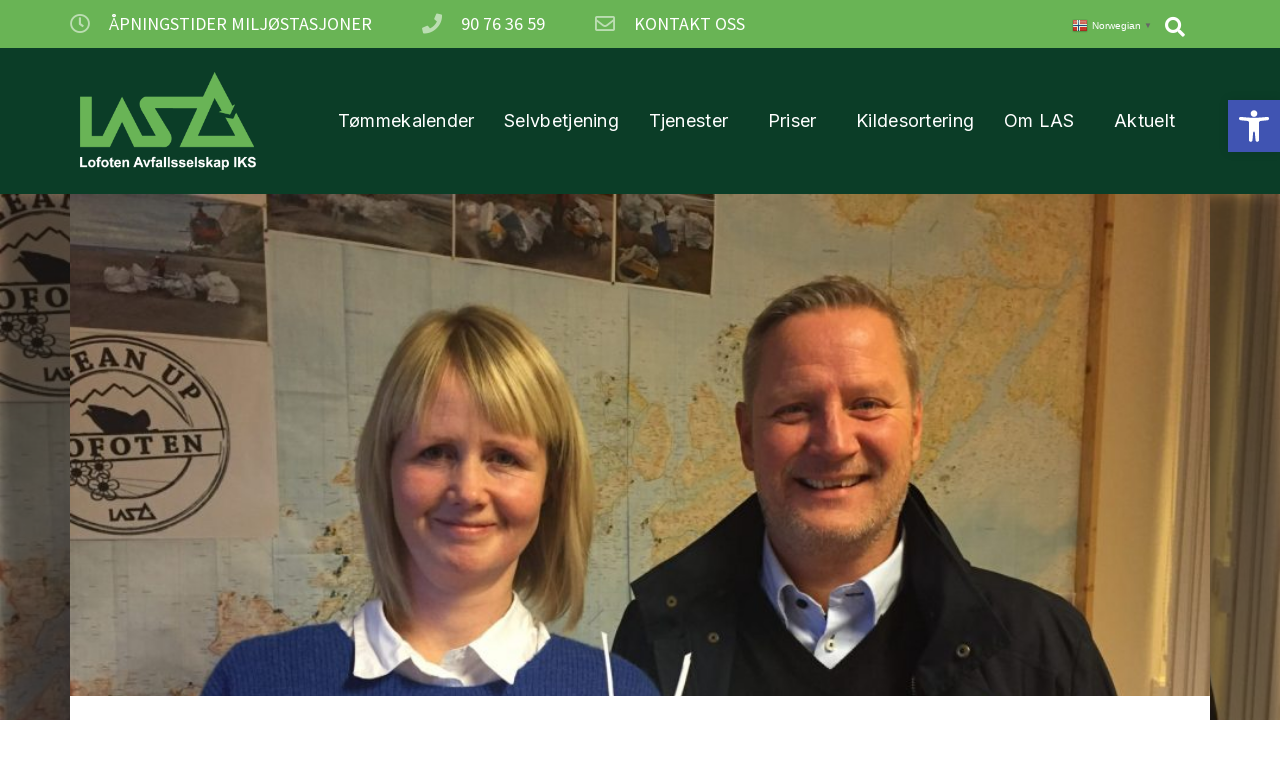

--- FILE ---
content_type: text/html; charset=UTF-8
request_url: https://las-lofoten.no/trekning-blant-ryddelagene/
body_size: 30307
content:
<!DOCTYPE html>
<html lang="nb-NO" prefix="og: http://ogp.me/ns# fb: http://ogp.me/ns/fb#">
<head>
<meta charset="UTF-8">
<meta name="viewport" content="width=device-width, initial-scale=1">
	<link rel="profile" href="https://gmpg.org/xfn/11"> 
	<meta name='robots' content='index, follow, max-image-preview:large, max-snippet:-1, max-video-preview:-1' />
<script id="cookieyes" type="text/javascript" src="https://cdn-cookieyes.com/client_data/f9133f1638d0076b058ce9f4/script.js"></script>
<!-- Google Tag Manager for WordPress by gtm4wp.com -->
<script data-cfasync="false" data-pagespeed-no-defer>
	var gtm4wp_datalayer_name = "dataLayer";
	var dataLayer = dataLayer || [];
</script>
<!-- End Google Tag Manager for WordPress by gtm4wp.com -->
	<!-- This site is optimized with the Yoast SEO plugin v23.4 - https://yoast.com/wordpress/plugins/seo/ -->
	<title>Trekning blant ryddelagene - LAS Lofoten</title>
	<link rel="canonical" href="https://las-lofoten.no/trekning-blant-ryddelagene/" />
	<meta property="og:locale" content="nb_NO" />
	<meta property="og:type" content="article" />
	<meta property="og:title" content="Trekning blant ryddelagene - LAS Lofoten" />
	<meta property="og:description" content="Tirsdag 13. nov møttes vår egen Marit Gressetvold, og Tore Høyen fra Toyota Nordvik til den årlig trekningen av årets ryddelag. Og i år ble det Hilde Toreid som trakk det lengste strået og vant kr 10.000,-  Som privatperson må hun gi midlene til en veldedig organisasjon, velforening eller lignende her i Lofoten, men vi [&hellip;]" />
	<meta property="og:url" content="https://las-lofoten.no/trekning-blant-ryddelagene/" />
	<meta property="og:site_name" content="LAS Lofoten" />
	<meta property="article:publisher" content="https://www.facebook.com/las.lofoten" />
	<meta property="article:published_time" content="2018-11-14T12:21:53+00:00" />
	<meta property="article:modified_time" content="2018-11-14T12:24:35+00:00" />
	<meta property="og:image" content="https://las-lofoten.no/content/wp-content/uploads/2018/11/IMG_9704.jpg" />
	<meta property="og:image:width" content="960" />
	<meta property="og:image:height" content="720" />
	<meta property="og:image:type" content="image/jpeg" />
	<meta name="author" content="redaktor" />
	<meta name="twitter:card" content="summary_large_image" />
	<meta name="twitter:label1" content="Skrevet av" />
	<meta name="twitter:data1" content="redaktor" />
	<meta name="twitter:label2" content="Ansl. lesetid" />
	<meta name="twitter:data2" content="1 minutt" />
	<script type="application/ld+json" class="yoast-schema-graph">{"@context":"https://schema.org","@graph":[{"@type":"Article","@id":"https://las-lofoten.no/trekning-blant-ryddelagene/#article","isPartOf":{"@id":"https://las-lofoten.no/trekning-blant-ryddelagene/"},"author":{"name":"redaktor","@id":"https://las-lofoten.no/#/schema/person/bb2c395d2c91dda14a56ca2a1c7d1fd3"},"headline":"Trekning blant ryddelagene","datePublished":"2018-11-14T12:21:53+00:00","dateModified":"2018-11-14T12:24:35+00:00","mainEntityOfPage":{"@id":"https://las-lofoten.no/trekning-blant-ryddelagene/"},"wordCount":174,"publisher":{"@id":"https://las-lofoten.no/#organization"},"image":{"@id":"https://las-lofoten.no/trekning-blant-ryddelagene/#primaryimage"},"thumbnailUrl":"https://las-lofoten.no/content/wp-content/uploads/2018/11/IMG_9704.jpg","articleSection":["Aktuelt"],"inLanguage":"nb-NO"},{"@type":"WebPage","@id":"https://las-lofoten.no/trekning-blant-ryddelagene/","url":"https://las-lofoten.no/trekning-blant-ryddelagene/","name":"Trekning blant ryddelagene - LAS Lofoten","isPartOf":{"@id":"https://las-lofoten.no/#website"},"primaryImageOfPage":{"@id":"https://las-lofoten.no/trekning-blant-ryddelagene/#primaryimage"},"image":{"@id":"https://las-lofoten.no/trekning-blant-ryddelagene/#primaryimage"},"thumbnailUrl":"https://las-lofoten.no/content/wp-content/uploads/2018/11/IMG_9704.jpg","datePublished":"2018-11-14T12:21:53+00:00","dateModified":"2018-11-14T12:24:35+00:00","breadcrumb":{"@id":"https://las-lofoten.no/trekning-blant-ryddelagene/#breadcrumb"},"inLanguage":"nb-NO","potentialAction":[{"@type":"ReadAction","target":["https://las-lofoten.no/trekning-blant-ryddelagene/"]}]},{"@type":"ImageObject","inLanguage":"nb-NO","@id":"https://las-lofoten.no/trekning-blant-ryddelagene/#primaryimage","url":"https://las-lofoten.no/content/wp-content/uploads/2018/11/IMG_9704.jpg","contentUrl":"https://las-lofoten.no/content/wp-content/uploads/2018/11/IMG_9704.jpg","width":960,"height":720,"caption":"Fra venstre: Marit Gressetvold i LAS og Tore Høyen i Toyota Nordvik"},{"@type":"BreadcrumbList","@id":"https://las-lofoten.no/trekning-blant-ryddelagene/#breadcrumb","itemListElement":[{"@type":"ListItem","position":1,"name":"Hjem","item":"https://las-lofoten.no/"},{"@type":"ListItem","position":2,"name":"Trekning blant ryddelagene"}]},{"@type":"WebSite","@id":"https://las-lofoten.no/#website","url":"https://las-lofoten.no/","name":"LAS Lofoten","description":"Sammen holder vi Lofoten ren!","publisher":{"@id":"https://las-lofoten.no/#organization"},"potentialAction":[{"@type":"SearchAction","target":{"@type":"EntryPoint","urlTemplate":"https://las-lofoten.no/?s={search_term_string}"},"query-input":{"@type":"PropertyValueSpecification","valueRequired":true,"valueName":"search_term_string"}}],"inLanguage":"nb-NO"},{"@type":"Organization","@id":"https://las-lofoten.no/#organization","name":"LAS Lofoten","url":"https://las-lofoten.no/","logo":{"@type":"ImageObject","inLanguage":"nb-NO","@id":"https://las-lofoten.no/#/schema/logo/image/","url":"https://las-lofoten.no/content/wp-content/uploads/2020/02/logo-las-gronn-hvit-tekst-under.png","contentUrl":"https://las-lofoten.no/content/wp-content/uploads/2020/02/logo-las-gronn-hvit-tekst-under.png","width":574,"height":320,"caption":"LAS Lofoten"},"image":{"@id":"https://las-lofoten.no/#/schema/logo/image/"},"sameAs":["https://www.facebook.com/las.lofoten","https://www.instagram.com/las_lofoten/"]},{"@type":"Person","@id":"https://las-lofoten.no/#/schema/person/bb2c395d2c91dda14a56ca2a1c7d1fd3","name":"redaktor","url":"https://las-lofoten.no/author/redaktor/"}]}</script>
	<!-- / Yoast SEO plugin. -->


<link rel='dns-prefetch' href='//www.googletagmanager.com' />
<link rel="alternate" type="application/rss+xml" title="LAS Lofoten &raquo; strøm" href="https://las-lofoten.no/feed/" />

<link rel='stylesheet' id='tommekalender-css-css' href='https://las-lofoten.no/content/wp-content/plugins/pwp2Tommekalender/assets/css/plugin.css?ver=6.5.7' media='all' />
<link rel='stylesheet' id='astra-theme-css-css' href='https://las-lofoten.no/content/wp-content/themes/astra/assets/css/minified/style.min.css?ver=4.11.14' media='all' />
<style id='astra-theme-css-inline-css'>
:root{--ast-post-nav-space:0;--ast-container-default-xlg-padding:3em;--ast-container-default-lg-padding:3em;--ast-container-default-slg-padding:2em;--ast-container-default-md-padding:3em;--ast-container-default-sm-padding:3em;--ast-container-default-xs-padding:2.4em;--ast-container-default-xxs-padding:1.8em;--ast-code-block-background:#EEEEEE;--ast-comment-inputs-background:#FAFAFA;--ast-normal-container-width:1200px;--ast-narrow-container-width:750px;--ast-blog-title-font-weight:normal;--ast-blog-meta-weight:inherit;--ast-global-color-primary:var(--ast-global-color-5);--ast-global-color-secondary:var(--ast-global-color-4);--ast-global-color-alternate-background:var(--ast-global-color-7);--ast-global-color-subtle-background:var(--ast-global-color-6);--ast-bg-style-guide:#F8FAFC;--ast-shadow-style-guide:0px 0px 4px 0 #00000057;--ast-global-dark-bg-style:#fff;--ast-global-dark-lfs:#fbfbfb;--ast-widget-bg-color:#fafafa;--ast-wc-container-head-bg-color:#fbfbfb;--ast-title-layout-bg:#eeeeee;--ast-search-border-color:#e7e7e7;--ast-lifter-hover-bg:#e6e6e6;--ast-gallery-block-color:#000;--srfm-color-input-label:var(--ast-global-color-2);}html{font-size:93.75%;}a{color:var(--ast-global-color-0);}a:hover,a:focus{color:var(--ast-global-color-1);}body,button,input,select,textarea,.ast-button,.ast-custom-button{font-family:-apple-system,BlinkMacSystemFont,Segoe UI,Roboto,Oxygen-Sans,Ubuntu,Cantarell,Helvetica Neue,sans-serif;font-weight:inherit;font-size:15px;font-size:1rem;line-height:var(--ast-body-line-height,1.65em);}blockquote{color:var(--ast-global-color-3);}.ast-site-identity .site-title a{color:var(--ast-global-color-2);}.site-title{font-size:35px;font-size:2.3333333333333rem;display:block;}.site-header .site-description{font-size:15px;font-size:1rem;display:none;}.entry-title{font-size:26px;font-size:1.7333333333333rem;}.archive .ast-article-post .ast-article-inner,.blog .ast-article-post .ast-article-inner,.archive .ast-article-post .ast-article-inner:hover,.blog .ast-article-post .ast-article-inner:hover{overflow:hidden;}h1,.entry-content :where(h1){font-size:40px;font-size:2.6666666666667rem;line-height:1.4em;}h2,.entry-content :where(h2){font-size:32px;font-size:2.1333333333333rem;line-height:1.3em;}h3,.entry-content :where(h3){font-size:26px;font-size:1.7333333333333rem;line-height:1.3em;}h4,.entry-content :where(h4){font-size:24px;font-size:1.6rem;line-height:1.2em;}h5,.entry-content :where(h5){font-size:20px;font-size:1.3333333333333rem;line-height:1.2em;}h6,.entry-content :where(h6){font-size:16px;font-size:1.0666666666667rem;line-height:1.25em;}::selection{background-color:var(--ast-global-color-0);color:#ffffff;}body,h1,h2,h3,h4,h5,h6,.entry-title a,.entry-content :where(h1,h2,h3,h4,h5,h6){color:var(--ast-global-color-3);}.tagcloud a:hover,.tagcloud a:focus,.tagcloud a.current-item{color:#ffffff;border-color:var(--ast-global-color-0);background-color:var(--ast-global-color-0);}input:focus,input[type="text"]:focus,input[type="email"]:focus,input[type="url"]:focus,input[type="password"]:focus,input[type="reset"]:focus,input[type="search"]:focus,textarea:focus{border-color:var(--ast-global-color-0);}input[type="radio"]:checked,input[type=reset],input[type="checkbox"]:checked,input[type="checkbox"]:hover:checked,input[type="checkbox"]:focus:checked,input[type=range]::-webkit-slider-thumb{border-color:var(--ast-global-color-0);background-color:var(--ast-global-color-0);box-shadow:none;}.site-footer a:hover + .post-count,.site-footer a:focus + .post-count{background:var(--ast-global-color-0);border-color:var(--ast-global-color-0);}.single .nav-links .nav-previous,.single .nav-links .nav-next{color:var(--ast-global-color-0);}.entry-meta,.entry-meta *{line-height:1.45;color:var(--ast-global-color-0);}.entry-meta a:not(.ast-button):hover,.entry-meta a:not(.ast-button):hover *,.entry-meta a:not(.ast-button):focus,.entry-meta a:not(.ast-button):focus *,.page-links > .page-link,.page-links .page-link:hover,.post-navigation a:hover{color:var(--ast-global-color-1);}#cat option,.secondary .calendar_wrap thead a,.secondary .calendar_wrap thead a:visited{color:var(--ast-global-color-0);}.secondary .calendar_wrap #today,.ast-progress-val span{background:var(--ast-global-color-0);}.secondary a:hover + .post-count,.secondary a:focus + .post-count{background:var(--ast-global-color-0);border-color:var(--ast-global-color-0);}.calendar_wrap #today > a{color:#ffffff;}.page-links .page-link,.single .post-navigation a{color:var(--ast-global-color-0);}.ast-search-menu-icon .search-form button.search-submit{padding:0 4px;}.ast-search-menu-icon form.search-form{padding-right:0;}.ast-header-search .ast-search-menu-icon.ast-dropdown-active .search-form,.ast-header-search .ast-search-menu-icon.ast-dropdown-active .search-field:focus{transition:all 0.2s;}.search-form input.search-field:focus{outline:none;}.widget-title,.widget .wp-block-heading{font-size:21px;font-size:1.4rem;color:var(--ast-global-color-3);}.ast-search-menu-icon.slide-search a:focus-visible:focus-visible,.astra-search-icon:focus-visible,#close:focus-visible,a:focus-visible,.ast-menu-toggle:focus-visible,.site .skip-link:focus-visible,.wp-block-loginout input:focus-visible,.wp-block-search.wp-block-search__button-inside .wp-block-search__inside-wrapper,.ast-header-navigation-arrow:focus-visible,.ast-orders-table__row .ast-orders-table__cell:focus-visible,a#ast-apply-coupon:focus-visible,#ast-apply-coupon:focus-visible,#close:focus-visible,.button.search-submit:focus-visible,#search_submit:focus,.normal-search:focus-visible,.ast-header-account-wrap:focus-visible,.astra-cart-drawer-close:focus,.ast-single-variation:focus,.ast-button:focus{outline-style:dotted;outline-color:inherit;outline-width:thin;}input:focus,input[type="text"]:focus,input[type="email"]:focus,input[type="url"]:focus,input[type="password"]:focus,input[type="reset"]:focus,input[type="search"]:focus,input[type="number"]:focus,textarea:focus,.wp-block-search__input:focus,[data-section="section-header-mobile-trigger"] .ast-button-wrap .ast-mobile-menu-trigger-minimal:focus,.ast-mobile-popup-drawer.active .menu-toggle-close:focus,#ast-scroll-top:focus,#coupon_code:focus,#ast-coupon-code:focus{border-style:dotted;border-color:inherit;border-width:thin;}input{outline:none;}.main-header-menu .menu-link,.ast-header-custom-item a{color:var(--ast-global-color-3);}.main-header-menu .menu-item:hover > .menu-link,.main-header-menu .menu-item:hover > .ast-menu-toggle,.main-header-menu .ast-masthead-custom-menu-items a:hover,.main-header-menu .menu-item.focus > .menu-link,.main-header-menu .menu-item.focus > .ast-menu-toggle,.main-header-menu .current-menu-item > .menu-link,.main-header-menu .current-menu-ancestor > .menu-link,.main-header-menu .current-menu-item > .ast-menu-toggle,.main-header-menu .current-menu-ancestor > .ast-menu-toggle{color:var(--ast-global-color-0);}.header-main-layout-3 .ast-main-header-bar-alignment{margin-right:auto;}.header-main-layout-2 .site-header-section-left .ast-site-identity{text-align:left;}.ast-logo-title-inline .site-logo-img{padding-right:1em;}.site-logo-img img{ transition:all 0.2s linear;}body .ast-oembed-container *{position:absolute;top:0;width:100%;height:100%;left:0;}body .wp-block-embed-pocket-casts .ast-oembed-container *{position:unset;}.ast-header-break-point .ast-mobile-menu-buttons-minimal.menu-toggle{background:transparent;color:var(--ast-global-color-0);}.ast-header-break-point .ast-mobile-menu-buttons-outline.menu-toggle{background:transparent;border:1px solid var(--ast-global-color-0);color:var(--ast-global-color-0);}.ast-header-break-point .ast-mobile-menu-buttons-fill.menu-toggle{background:var(--ast-global-color-0);}.ast-single-post-featured-section + article {margin-top: 2em;}.site-content .ast-single-post-featured-section img {width: 100%;overflow: hidden;object-fit: cover;}.site > .ast-single-related-posts-container {margin-top: 0;}@media (min-width: 769px) {.ast-desktop .ast-container--narrow {max-width: var(--ast-narrow-container-width);margin: 0 auto;}}.ast-page-builder-template .hentry {margin: 0;}.ast-page-builder-template .site-content > .ast-container {max-width: 100%;padding: 0;}.ast-page-builder-template .site .site-content #primary {padding: 0;margin: 0;}.ast-page-builder-template .no-results {text-align: center;margin: 4em auto;}.ast-page-builder-template .ast-pagination {padding: 2em;}.ast-page-builder-template .entry-header.ast-no-title.ast-no-thumbnail {margin-top: 0;}.ast-page-builder-template .entry-header.ast-header-without-markup {margin-top: 0;margin-bottom: 0;}.ast-page-builder-template .entry-header.ast-no-title.ast-no-meta {margin-bottom: 0;}.ast-page-builder-template.single .post-navigation {padding-bottom: 2em;}.ast-page-builder-template.single-post .site-content > .ast-container {max-width: 100%;}.ast-page-builder-template .entry-header {margin-top: 2em;margin-left: auto;margin-right: auto;}.ast-single-post.ast-page-builder-template .site-main > article {padding-top: 2em;padding-left: 20px;padding-right: 20px;}.ast-page-builder-template .ast-archive-description {margin: 2em auto 0;padding-left: 20px;padding-right: 20px;}.ast-page-builder-template .ast-row {margin-left: 0;margin-right: 0;}.single.ast-page-builder-template .entry-header + .entry-content,.single.ast-page-builder-template .ast-single-entry-banner + .site-content article .entry-content {margin-bottom: 2em;}@media(min-width: 768px) {.ast-page-builder-template.archive.ast-right-sidebar .ast-row article,.ast-page-builder-template.archive.ast-left-sidebar .ast-row article {padding-left: 0;padding-right: 0;}}.ast-page-builder-template.ast-no-sidebar .entry-content .alignwide {margin-left: 0;margin-right: 0;}.footer-adv .footer-adv-overlay{border-top-style:solid;border-top-color:#7a7a7a;}@media( max-width: 420px ) {.single .nav-links .nav-previous,.single .nav-links .nav-next {width: 100%;text-align: center;}}.wp-block-buttons.aligncenter{justify-content:center;}.wp-block-buttons .wp-block-button.is-style-outline .wp-block-button__link.wp-element-button,.ast-outline-button,.wp-block-uagb-buttons-child .uagb-buttons-repeater.ast-outline-button{border-top-width:2px;border-right-width:2px;border-bottom-width:2px;border-left-width:2px;font-family:inherit;font-weight:inherit;line-height:1em;}.wp-block-button .wp-block-button__link.wp-element-button.is-style-outline:not(.has-background),.wp-block-button.is-style-outline>.wp-block-button__link.wp-element-button:not(.has-background),.ast-outline-button{background-color:transparent;}.entry-content[data-ast-blocks-layout] > figure{margin-bottom:1em;}.elementor-widget-container .elementor-loop-container .e-loop-item[data-elementor-type="loop-item"]{width:100%;}#page{display:flex;flex-direction:column;min-height:100vh;}.ast-404-layout-1 h1.page-title{color:var(--ast-global-color-2);}.single .post-navigation a{line-height:1em;height:inherit;}.error-404 .page-sub-title{font-size:1.5rem;font-weight:inherit;}.search .site-content .content-area .search-form{margin-bottom:0;}#page .site-content{flex-grow:1;}.widget{margin-bottom:1.25em;}#secondary li{line-height:1.5em;}#secondary .wp-block-group h2{margin-bottom:0.7em;}#secondary h2{font-size:1.7rem;}.ast-separate-container .ast-article-post,.ast-separate-container .ast-article-single,.ast-separate-container .comment-respond{padding:3em;}.ast-separate-container .ast-article-single .ast-article-single{padding:0;}.ast-article-single .wp-block-post-template-is-layout-grid{padding-left:0;}.ast-separate-container .comments-title,.ast-narrow-container .comments-title{padding:1.5em 2em;}.ast-page-builder-template .comment-form-textarea,.ast-comment-formwrap .ast-grid-common-col{padding:0;}.ast-comment-formwrap{padding:0;display:inline-flex;column-gap:20px;width:100%;margin-left:0;margin-right:0;}.comments-area textarea#comment:focus,.comments-area textarea#comment:active,.comments-area .ast-comment-formwrap input[type="text"]:focus,.comments-area .ast-comment-formwrap input[type="text"]:active {box-shadow:none;outline:none;}.archive.ast-page-builder-template .entry-header{margin-top:2em;}.ast-page-builder-template .ast-comment-formwrap{width:100%;}.entry-title{margin-bottom:0.5em;}.ast-archive-description p{font-size:inherit;font-weight:inherit;line-height:inherit;}.ast-separate-container .ast-comment-list li.depth-1,.hentry{margin-bottom:2em;}@media (min-width:768px){.ast-left-sidebar.ast-page-builder-template #secondary,.archive.ast-right-sidebar.ast-page-builder-template .site-main{padding-left:20px;padding-right:20px;}}@media (max-width:544px){.ast-comment-formwrap.ast-row{column-gap:10px;display:inline-block;}#ast-commentform .ast-grid-common-col{position:relative;width:100%;}}@media (min-width:1201px){.ast-separate-container .ast-article-post,.ast-separate-container .ast-article-single,.ast-separate-container .ast-author-box,.ast-separate-container .ast-404-layout-1,.ast-separate-container .no-results{padding:3em;}}@media (max-width:768px){.ast-left-sidebar #content > .ast-container{display:flex;flex-direction:column-reverse;width:100%;}}@media (min-width:769px){.ast-separate-container.ast-right-sidebar #primary,.ast-separate-container.ast-left-sidebar #primary{border:0;}.search-no-results.ast-separate-container #primary{margin-bottom:4em;}}.menu-toggle,button,.ast-button,.ast-custom-button,.button,input#submit,input[type="button"],input[type="submit"],input[type="reset"]{color:#ffffff;border-color:var(--ast-global-color-0);background-color:var(--ast-global-color-0);padding-top:10px;padding-right:40px;padding-bottom:10px;padding-left:40px;font-family:inherit;font-weight:inherit;}button:focus,.menu-toggle:hover,button:hover,.ast-button:hover,.ast-custom-button:hover .button:hover,.ast-custom-button:hover,input[type=reset]:hover,input[type=reset]:focus,input#submit:hover,input#submit:focus,input[type="button"]:hover,input[type="button"]:focus,input[type="submit"]:hover,input[type="submit"]:focus{color:#ffffff;background-color:var(--ast-global-color-1);border-color:var(--ast-global-color-1);}form[CLASS*="wp-block-search__"].wp-block-search .wp-block-search__inside-wrapper .wp-block-search__button.has-icon{padding-top:calc(10px - 3px);padding-right:calc(40px - 3px);padding-bottom:calc(10px - 3px);padding-left:calc(40px - 3px);}@media (max-width:768px){.ast-mobile-header-stack .main-header-bar .ast-search-menu-icon{display:inline-block;}.ast-header-break-point.ast-header-custom-item-outside .ast-mobile-header-stack .main-header-bar .ast-search-icon{margin:0;}.ast-comment-avatar-wrap img{max-width:2.5em;}.ast-comment-meta{padding:0 1.8888em 1.3333em;}.ast-separate-container .ast-comment-list li.depth-1{padding:1.5em 2.14em;}.ast-separate-container .comment-respond{padding:2em 2.14em;}}@media (min-width:544px){.ast-container{max-width:100%;}}@media (max-width:544px){.ast-separate-container .ast-article-post,.ast-separate-container .ast-article-single,.ast-separate-container .comments-title,.ast-separate-container .ast-archive-description{padding:1.5em 1em;}.ast-separate-container #content .ast-container{padding-left:0.54em;padding-right:0.54em;}.ast-separate-container .ast-comment-list .bypostauthor{padding:.5em;}.ast-search-menu-icon.ast-dropdown-active .search-field{width:170px;}.site-branding img,.site-header .site-logo-img .custom-logo-link img{max-width:100%;}} #ast-mobile-header .ast-site-header-cart-li a{pointer-events:none;}@media (min-width:545px){.ast-page-builder-template .comments-area,.single.ast-page-builder-template .entry-header,.single.ast-page-builder-template .post-navigation,.single.ast-page-builder-template .ast-single-related-posts-container{max-width:1240px;margin-left:auto;margin-right:auto;}}@media (max-width:768px){.site-title{display:block;}.site-header .site-description{display:none;}h1,.entry-content :where(h1){font-size:30px;}h2,.entry-content :where(h2){font-size:25px;}h3,.entry-content :where(h3){font-size:20px;}}@media (max-width:544px){.site-title{display:block;}.site-header .site-description{display:none;}h1,.entry-content :where(h1){font-size:30px;}h2,.entry-content :where(h2){font-size:25px;}h3,.entry-content :where(h3){font-size:20px;}}@media (max-width:768px){html{font-size:85.5%;}}@media (max-width:544px){html{font-size:85.5%;}}@media (min-width:769px){.ast-container{max-width:1240px;}}@font-face {font-family: "Astra";src: url(https://las-lofoten.no/content/wp-content/themes/astra/assets/fonts/astra.woff) format("woff"),url(https://las-lofoten.no/content/wp-content/themes/astra/assets/fonts/astra.ttf) format("truetype"),url(https://las-lofoten.no/content/wp-content/themes/astra/assets/fonts/astra.svg#astra) format("svg");font-weight: normal;font-style: normal;font-display: fallback;}@media (max-width:921px) {.main-header-bar .main-header-bar-navigation{display:none;}}.ast-desktop .main-header-menu.submenu-with-border .sub-menu,.ast-desktop .main-header-menu.submenu-with-border .astra-full-megamenu-wrapper{border-color:var(--ast-global-color-0);}.ast-desktop .main-header-menu.submenu-with-border .sub-menu{border-top-width:2px;border-style:solid;}.ast-desktop .main-header-menu.submenu-with-border .sub-menu .sub-menu{top:-2px;}.ast-desktop .main-header-menu.submenu-with-border .sub-menu .menu-link,.ast-desktop .main-header-menu.submenu-with-border .children .menu-link{border-bottom-width:0px;border-style:solid;border-color:#eaeaea;}@media (min-width:769px){.main-header-menu .sub-menu .menu-item.ast-left-align-sub-menu:hover > .sub-menu,.main-header-menu .sub-menu .menu-item.ast-left-align-sub-menu.focus > .sub-menu{margin-left:-0px;}}.ast-small-footer{border-top-style:solid;border-top-width:1px;border-top-color:#7a7a7a;}.ast-small-footer-wrap{text-align:center;}.site .comments-area{padding-bottom:3em;}.ast-header-break-point.ast-header-custom-item-inside .main-header-bar .main-header-bar-navigation .ast-search-icon {display: none;}.ast-header-break-point.ast-header-custom-item-inside .main-header-bar .ast-search-menu-icon .search-form {padding: 0;display: block;overflow: hidden;}.ast-header-break-point .ast-header-custom-item .widget:last-child {margin-bottom: 1em;}.ast-header-custom-item .widget {margin: 0.5em;display: inline-block;vertical-align: middle;}.ast-header-custom-item .widget p {margin-bottom: 0;}.ast-header-custom-item .widget li {width: auto;}.ast-header-custom-item-inside .button-custom-menu-item .menu-link {display: none;}.ast-header-custom-item-inside.ast-header-break-point .button-custom-menu-item .ast-custom-button-link {display: none;}.ast-header-custom-item-inside.ast-header-break-point .button-custom-menu-item .menu-link {display: block;}.ast-header-break-point.ast-header-custom-item-outside .main-header-bar .ast-search-icon {margin-right: 1em;}.ast-header-break-point.ast-header-custom-item-inside .main-header-bar .ast-search-menu-icon .search-field,.ast-header-break-point.ast-header-custom-item-inside .main-header-bar .ast-search-menu-icon.ast-inline-search .search-field {width: 100%;padding-right: 5.5em;}.ast-header-break-point.ast-header-custom-item-inside .main-header-bar .ast-search-menu-icon .search-submit {display: block;position: absolute;height: 100%;top: 0;right: 0;padding: 0 1em;border-radius: 0;}.ast-header-break-point .ast-header-custom-item .ast-masthead-custom-menu-items {padding-left: 20px;padding-right: 20px;margin-bottom: 1em;margin-top: 1em;}.ast-header-custom-item-inside.ast-header-break-point .button-custom-menu-item {padding-left: 0;padding-right: 0;margin-top: 0;margin-bottom: 0;}.astra-icon-down_arrow::after {content: "\e900";font-family: Astra;}.astra-icon-close::after {content: "\e5cd";font-family: Astra;}.astra-icon-drag_handle::after {content: "\e25d";font-family: Astra;}.astra-icon-format_align_justify::after {content: "\e235";font-family: Astra;}.astra-icon-menu::after {content: "\e5d2";font-family: Astra;}.astra-icon-reorder::after {content: "\e8fe";font-family: Astra;}.astra-icon-search::after {content: "\e8b6";font-family: Astra;}.astra-icon-zoom_in::after {content: "\e56b";font-family: Astra;}.astra-icon-check-circle::after {content: "\e901";font-family: Astra;}.astra-icon-shopping-cart::after {content: "\f07a";font-family: Astra;}.astra-icon-shopping-bag::after {content: "\f290";font-family: Astra;}.astra-icon-shopping-basket::after {content: "\f291";font-family: Astra;}.astra-icon-circle-o::after {content: "\e903";font-family: Astra;}.astra-icon-certificate::after {content: "\e902";font-family: Astra;}.wp-block-file {display: flex;align-items: center;flex-wrap: wrap;justify-content: space-between;}.wp-block-pullquote {border: none;}.wp-block-pullquote blockquote::before {content: "\201D";font-family: "Helvetica",sans-serif;display: flex;transform: rotate( 180deg );font-size: 6rem;font-style: normal;line-height: 1;font-weight: bold;align-items: center;justify-content: center;}.has-text-align-right > blockquote::before {justify-content: flex-start;}.has-text-align-left > blockquote::before {justify-content: flex-end;}figure.wp-block-pullquote.is-style-solid-color blockquote {max-width: 100%;text-align: inherit;}:root {--wp--custom--ast-default-block-top-padding: 3em;--wp--custom--ast-default-block-right-padding: 3em;--wp--custom--ast-default-block-bottom-padding: 3em;--wp--custom--ast-default-block-left-padding: 3em;--wp--custom--ast-container-width: 1200px;--wp--custom--ast-content-width-size: 1200px;--wp--custom--ast-wide-width-size: calc(1200px + var(--wp--custom--ast-default-block-left-padding) + var(--wp--custom--ast-default-block-right-padding));}.ast-narrow-container {--wp--custom--ast-content-width-size: 750px;--wp--custom--ast-wide-width-size: 750px;}@media(max-width: 768px) {:root {--wp--custom--ast-default-block-top-padding: 3em;--wp--custom--ast-default-block-right-padding: 2em;--wp--custom--ast-default-block-bottom-padding: 3em;--wp--custom--ast-default-block-left-padding: 2em;}}@media(max-width: 544px) {:root {--wp--custom--ast-default-block-top-padding: 3em;--wp--custom--ast-default-block-right-padding: 1.5em;--wp--custom--ast-default-block-bottom-padding: 3em;--wp--custom--ast-default-block-left-padding: 1.5em;}}.entry-content > .wp-block-group,.entry-content > .wp-block-cover,.entry-content > .wp-block-columns {padding-top: var(--wp--custom--ast-default-block-top-padding);padding-right: var(--wp--custom--ast-default-block-right-padding);padding-bottom: var(--wp--custom--ast-default-block-bottom-padding);padding-left: var(--wp--custom--ast-default-block-left-padding);}.ast-plain-container.ast-no-sidebar .entry-content > .alignfull,.ast-page-builder-template .ast-no-sidebar .entry-content > .alignfull {margin-left: calc( -50vw + 50%);margin-right: calc( -50vw + 50%);max-width: 100vw;width: 100vw;}.ast-plain-container.ast-no-sidebar .entry-content .alignfull .alignfull,.ast-page-builder-template.ast-no-sidebar .entry-content .alignfull .alignfull,.ast-plain-container.ast-no-sidebar .entry-content .alignfull .alignwide,.ast-page-builder-template.ast-no-sidebar .entry-content .alignfull .alignwide,.ast-plain-container.ast-no-sidebar .entry-content .alignwide .alignfull,.ast-page-builder-template.ast-no-sidebar .entry-content .alignwide .alignfull,.ast-plain-container.ast-no-sidebar .entry-content .alignwide .alignwide,.ast-page-builder-template.ast-no-sidebar .entry-content .alignwide .alignwide,.ast-plain-container.ast-no-sidebar .entry-content .wp-block-column .alignfull,.ast-page-builder-template.ast-no-sidebar .entry-content .wp-block-column .alignfull,.ast-plain-container.ast-no-sidebar .entry-content .wp-block-column .alignwide,.ast-page-builder-template.ast-no-sidebar .entry-content .wp-block-column .alignwide {margin-left: auto;margin-right: auto;width: 100%;}[data-ast-blocks-layout] .wp-block-separator:not(.is-style-dots) {height: 0;}[data-ast-blocks-layout] .wp-block-separator {margin: 20px auto;}[data-ast-blocks-layout] .wp-block-separator:not(.is-style-wide):not(.is-style-dots) {max-width: 100px;}[data-ast-blocks-layout] .wp-block-separator.has-background {padding: 0;}.entry-content[data-ast-blocks-layout] > * {max-width: var(--wp--custom--ast-content-width-size);margin-left: auto;margin-right: auto;}.entry-content[data-ast-blocks-layout] > .alignwide {max-width: var(--wp--custom--ast-wide-width-size);}.entry-content[data-ast-blocks-layout] .alignfull {max-width: none;}.entry-content .wp-block-columns {margin-bottom: 0;}blockquote {margin: 1.5em;border-color: rgba(0,0,0,0.05);}.wp-block-quote:not(.has-text-align-right):not(.has-text-align-center) {border-left: 5px solid rgba(0,0,0,0.05);}.has-text-align-right > blockquote,blockquote.has-text-align-right {border-right: 5px solid rgba(0,0,0,0.05);}.has-text-align-left > blockquote,blockquote.has-text-align-left {border-left: 5px solid rgba(0,0,0,0.05);}.wp-block-site-tagline,.wp-block-latest-posts .read-more {margin-top: 15px;}.wp-block-loginout p label {display: block;}.wp-block-loginout p:not(.login-remember):not(.login-submit) input {width: 100%;}.wp-block-loginout input:focus {border-color: transparent;}.wp-block-loginout input:focus {outline: thin dotted;}.entry-content .wp-block-media-text .wp-block-media-text__content {padding: 0 0 0 8%;}.entry-content .wp-block-media-text.has-media-on-the-right .wp-block-media-text__content {padding: 0 8% 0 0;}.entry-content .wp-block-media-text.has-background .wp-block-media-text__content {padding: 8%;}.entry-content .wp-block-cover:not([class*="background-color"]):not(.has-text-color.has-link-color) .wp-block-cover__inner-container,.entry-content .wp-block-cover:not([class*="background-color"]) .wp-block-cover-image-text,.entry-content .wp-block-cover:not([class*="background-color"]) .wp-block-cover-text,.entry-content .wp-block-cover-image:not([class*="background-color"]) .wp-block-cover__inner-container,.entry-content .wp-block-cover-image:not([class*="background-color"]) .wp-block-cover-image-text,.entry-content .wp-block-cover-image:not([class*="background-color"]) .wp-block-cover-text {color: var(--ast-global-color-primary,var(--ast-global-color-5));}.wp-block-loginout .login-remember input {width: 1.1rem;height: 1.1rem;margin: 0 5px 4px 0;vertical-align: middle;}.wp-block-latest-posts > li > *:first-child,.wp-block-latest-posts:not(.is-grid) > li:first-child {margin-top: 0;}.entry-content > .wp-block-buttons,.entry-content > .wp-block-uagb-buttons {margin-bottom: 1.5em;}.wp-block-search__inside-wrapper .wp-block-search__input {padding: 0 10px;color: var(--ast-global-color-3);background: var(--ast-global-color-primary,var(--ast-global-color-5));border-color: var(--ast-border-color);}.wp-block-latest-posts .read-more {margin-bottom: 1.5em;}.wp-block-search__no-button .wp-block-search__inside-wrapper .wp-block-search__input {padding-top: 5px;padding-bottom: 5px;}.wp-block-latest-posts .wp-block-latest-posts__post-date,.wp-block-latest-posts .wp-block-latest-posts__post-author {font-size: 1rem;}.wp-block-latest-posts > li > *,.wp-block-latest-posts:not(.is-grid) > li {margin-top: 12px;margin-bottom: 12px;}.ast-page-builder-template .entry-content[data-ast-blocks-layout] > .alignwide:where(:not(.uagb-is-root-container):not(.spectra-is-root-container)) > * {max-width: var(--wp--custom--ast-wide-width-size);}.ast-page-builder-template .entry-content[data-ast-blocks-layout] > .inherit-container-width > *,.ast-page-builder-template .entry-content[data-ast-blocks-layout] > *:not(.wp-block-group):where(:not(.uagb-is-root-container):not(.spectra-is-root-container)) > *,.entry-content[data-ast-blocks-layout] > .wp-block-cover .wp-block-cover__inner-container {max-width: var(--wp--custom--ast-content-width-size) ;margin-left: auto;margin-right: auto;}.ast-page-builder-template .entry-content[data-ast-blocks-layout] > *,.ast-page-builder-template .entry-content[data-ast-blocks-layout] > .alignfull:where(:not(.wp-block-group):not(.uagb-is-root-container):not(.spectra-is-root-container)) > * {max-width: none;}.entry-content[data-ast-blocks-layout] .wp-block-cover:not(.alignleft):not(.alignright) {width: auto;}@media(max-width: 1200px) {.ast-separate-container .entry-content > .alignfull,.ast-separate-container .entry-content[data-ast-blocks-layout] > .alignwide,.ast-plain-container .entry-content[data-ast-blocks-layout] > .alignwide,.ast-plain-container .entry-content .alignfull {margin-left: calc(-1 * min(var(--ast-container-default-xlg-padding),20px)) ;margin-right: calc(-1 * min(var(--ast-container-default-xlg-padding),20px));}}@media(min-width: 1201px) {.ast-separate-container .entry-content > .alignfull {margin-left: calc(-1 * var(--ast-container-default-xlg-padding) );margin-right: calc(-1 * var(--ast-container-default-xlg-padding) );}.ast-separate-container .entry-content[data-ast-blocks-layout] > .alignwide,.ast-plain-container .entry-content[data-ast-blocks-layout] > .alignwide {margin-left: calc(-1 * var(--wp--custom--ast-default-block-left-padding) );margin-right: calc(-1 * var(--wp--custom--ast-default-block-right-padding) );}}@media(min-width: 768px) {.ast-separate-container .entry-content .wp-block-group.alignwide:not(.inherit-container-width) > :where(:not(.alignleft):not(.alignright)),.ast-plain-container .entry-content .wp-block-group.alignwide:not(.inherit-container-width) > :where(:not(.alignleft):not(.alignright)) {max-width: calc( var(--wp--custom--ast-content-width-size) + 80px );}.ast-plain-container.ast-right-sidebar .entry-content[data-ast-blocks-layout] .alignfull,.ast-plain-container.ast-left-sidebar .entry-content[data-ast-blocks-layout] .alignfull {margin-left: -60px;margin-right: -60px;}}@media(min-width: 544px) {.entry-content > .alignleft {margin-right: 20px;}.entry-content > .alignright {margin-left: 20px;}}@media (max-width:544px){.wp-block-columns .wp-block-column:not(:last-child){margin-bottom:20px;}.wp-block-latest-posts{margin:0;}}@media( max-width: 600px ) {.entry-content .wp-block-media-text .wp-block-media-text__content,.entry-content .wp-block-media-text.has-media-on-the-right .wp-block-media-text__content {padding: 8% 0 0;}.entry-content .wp-block-media-text.has-background .wp-block-media-text__content {padding: 8%;}}.ast-page-builder-template .entry-header {padding-left: 0;}.ast-narrow-container .site-content .wp-block-uagb-image--align-full .wp-block-uagb-image__figure {max-width: 100%;margin-left: auto;margin-right: auto;}:root .has-ast-global-color-0-color{color:var(--ast-global-color-0);}:root .has-ast-global-color-0-background-color{background-color:var(--ast-global-color-0);}:root .wp-block-button .has-ast-global-color-0-color{color:var(--ast-global-color-0);}:root .wp-block-button .has-ast-global-color-0-background-color{background-color:var(--ast-global-color-0);}:root .has-ast-global-color-1-color{color:var(--ast-global-color-1);}:root .has-ast-global-color-1-background-color{background-color:var(--ast-global-color-1);}:root .wp-block-button .has-ast-global-color-1-color{color:var(--ast-global-color-1);}:root .wp-block-button .has-ast-global-color-1-background-color{background-color:var(--ast-global-color-1);}:root .has-ast-global-color-2-color{color:var(--ast-global-color-2);}:root .has-ast-global-color-2-background-color{background-color:var(--ast-global-color-2);}:root .wp-block-button .has-ast-global-color-2-color{color:var(--ast-global-color-2);}:root .wp-block-button .has-ast-global-color-2-background-color{background-color:var(--ast-global-color-2);}:root .has-ast-global-color-3-color{color:var(--ast-global-color-3);}:root .has-ast-global-color-3-background-color{background-color:var(--ast-global-color-3);}:root .wp-block-button .has-ast-global-color-3-color{color:var(--ast-global-color-3);}:root .wp-block-button .has-ast-global-color-3-background-color{background-color:var(--ast-global-color-3);}:root .has-ast-global-color-4-color{color:var(--ast-global-color-4);}:root .has-ast-global-color-4-background-color{background-color:var(--ast-global-color-4);}:root .wp-block-button .has-ast-global-color-4-color{color:var(--ast-global-color-4);}:root .wp-block-button .has-ast-global-color-4-background-color{background-color:var(--ast-global-color-4);}:root .has-ast-global-color-5-color{color:var(--ast-global-color-5);}:root .has-ast-global-color-5-background-color{background-color:var(--ast-global-color-5);}:root .wp-block-button .has-ast-global-color-5-color{color:var(--ast-global-color-5);}:root .wp-block-button .has-ast-global-color-5-background-color{background-color:var(--ast-global-color-5);}:root .has-ast-global-color-6-color{color:var(--ast-global-color-6);}:root .has-ast-global-color-6-background-color{background-color:var(--ast-global-color-6);}:root .wp-block-button .has-ast-global-color-6-color{color:var(--ast-global-color-6);}:root .wp-block-button .has-ast-global-color-6-background-color{background-color:var(--ast-global-color-6);}:root .has-ast-global-color-7-color{color:var(--ast-global-color-7);}:root .has-ast-global-color-7-background-color{background-color:var(--ast-global-color-7);}:root .wp-block-button .has-ast-global-color-7-color{color:var(--ast-global-color-7);}:root .wp-block-button .has-ast-global-color-7-background-color{background-color:var(--ast-global-color-7);}:root .has-ast-global-color-8-color{color:var(--ast-global-color-8);}:root .has-ast-global-color-8-background-color{background-color:var(--ast-global-color-8);}:root .wp-block-button .has-ast-global-color-8-color{color:var(--ast-global-color-8);}:root .wp-block-button .has-ast-global-color-8-background-color{background-color:var(--ast-global-color-8);}:root{--ast-global-color-0:#0170B9;--ast-global-color-1:#3a3a3a;--ast-global-color-2:#3a3a3a;--ast-global-color-3:#4B4F58;--ast-global-color-4:#F5F5F5;--ast-global-color-5:#FFFFFF;--ast-global-color-6:#E5E5E5;--ast-global-color-7:#424242;--ast-global-color-8:#000000;}:root {--ast-border-color : var(--ast-global-color-6);}.ast-single-entry-banner {-js-display: flex;display: flex;flex-direction: column;justify-content: center;text-align: center;position: relative;background: var(--ast-title-layout-bg);}.ast-single-entry-banner[data-banner-layout="layout-1"] {max-width: 1200px;background: inherit;padding: 20px 0;}.ast-single-entry-banner[data-banner-width-type="custom"] {margin: 0 auto;width: 100%;}.ast-single-entry-banner + .site-content .entry-header {margin-bottom: 0;}.site .ast-author-avatar {--ast-author-avatar-size: ;}a.ast-underline-text {text-decoration: underline;}.ast-container > .ast-terms-link {position: relative;display: block;}a.ast-button.ast-badge-tax {padding: 4px 8px;border-radius: 3px;font-size: inherit;}header.entry-header{text-align:left;}header.entry-header > *:not(:last-child){margin-bottom:10px;}@media (max-width:768px){header.entry-header{text-align:left;}}@media (max-width:544px){header.entry-header{text-align:left;}}.ast-archive-entry-banner {-js-display: flex;display: flex;flex-direction: column;justify-content: center;text-align: center;position: relative;background: var(--ast-title-layout-bg);}.ast-archive-entry-banner[data-banner-width-type="custom"] {margin: 0 auto;width: 100%;}.ast-archive-entry-banner[data-banner-layout="layout-1"] {background: inherit;padding: 20px 0;text-align: left;}body.archive .ast-archive-description{max-width:1200px;width:100%;text-align:left;padding-top:3em;padding-right:3em;padding-bottom:3em;padding-left:3em;}body.archive .ast-archive-description .ast-archive-title,body.archive .ast-archive-description .ast-archive-title *{font-size:40px;font-size:2.6666666666667rem;}body.archive .ast-archive-description > *:not(:last-child){margin-bottom:10px;}@media (max-width:768px){body.archive .ast-archive-description{text-align:left;}}@media (max-width:544px){body.archive .ast-archive-description{text-align:left;}}.ast-breadcrumbs .trail-browse,.ast-breadcrumbs .trail-items,.ast-breadcrumbs .trail-items li{display:inline-block;margin:0;padding:0;border:none;background:inherit;text-indent:0;text-decoration:none;}.ast-breadcrumbs .trail-browse{font-size:inherit;font-style:inherit;font-weight:inherit;color:inherit;}.ast-breadcrumbs .trail-items{list-style:none;}.trail-items li::after{padding:0 0.3em;content:"\00bb";}.trail-items li:last-of-type::after{display:none;}h1,h2,h3,h4,h5,h6,.entry-content :where(h1,h2,h3,h4,h5,h6){color:var(--ast-global-color-2);}.elementor-posts-container [CLASS*="ast-width-"]{width:100%;}.elementor-template-full-width .ast-container{display:block;}.elementor-screen-only,.screen-reader-text,.screen-reader-text span,.ui-helper-hidden-accessible{top:0 !important;}@media (max-width:544px){.elementor-element .elementor-wc-products .woocommerce[class*="columns-"] ul.products li.product{width:auto;margin:0;}.elementor-element .woocommerce .woocommerce-result-count{float:none;}}.ast-header-break-point .main-header-bar{border-bottom-width:1px;}@media (min-width:769px){.main-header-bar{border-bottom-width:1px;}}.main-header-menu .menu-item, #astra-footer-menu .menu-item, .main-header-bar .ast-masthead-custom-menu-items{-js-display:flex;display:flex;-webkit-box-pack:center;-webkit-justify-content:center;-moz-box-pack:center;-ms-flex-pack:center;justify-content:center;-webkit-box-orient:vertical;-webkit-box-direction:normal;-webkit-flex-direction:column;-moz-box-orient:vertical;-moz-box-direction:normal;-ms-flex-direction:column;flex-direction:column;}.main-header-menu > .menu-item > .menu-link, #astra-footer-menu > .menu-item > .menu-link{height:100%;-webkit-box-align:center;-webkit-align-items:center;-moz-box-align:center;-ms-flex-align:center;align-items:center;-js-display:flex;display:flex;}.ast-primary-menu-disabled .main-header-bar .ast-masthead-custom-menu-items{flex:unset;}.header-main-layout-1 .ast-flex.main-header-container, .header-main-layout-3 .ast-flex.main-header-container{-webkit-align-content:center;-ms-flex-line-pack:center;align-content:center;-webkit-box-align:center;-webkit-align-items:center;-moz-box-align:center;-ms-flex-align:center;align-items:center;}.main-header-menu .sub-menu .menu-item.menu-item-has-children > .menu-link:after{position:absolute;right:1em;top:50%;transform:translate(0,-50%) rotate(270deg);}.ast-header-break-point .main-header-bar .main-header-bar-navigation .page_item_has_children > .ast-menu-toggle::before, .ast-header-break-point .main-header-bar .main-header-bar-navigation .menu-item-has-children > .ast-menu-toggle::before, .ast-mobile-popup-drawer .main-header-bar-navigation .menu-item-has-children>.ast-menu-toggle::before, .ast-header-break-point .ast-mobile-header-wrap .main-header-bar-navigation .menu-item-has-children > .ast-menu-toggle::before{font-weight:bold;content:"\e900";font-family:Astra;text-decoration:inherit;display:inline-block;}.ast-header-break-point .main-navigation ul.sub-menu .menu-item .menu-link:before{content:"\e900";font-family:Astra;font-size:.65em;text-decoration:inherit;display:inline-block;transform:translate(0, -2px) rotateZ(270deg);margin-right:5px;}.widget_search .search-form:after{font-family:Astra;font-size:1.2em;font-weight:normal;content:"\e8b6";position:absolute;top:50%;right:15px;transform:translate(0, -50%);}.astra-search-icon::before{content:"\e8b6";font-family:Astra;font-style:normal;font-weight:normal;text-decoration:inherit;text-align:center;-webkit-font-smoothing:antialiased;-moz-osx-font-smoothing:grayscale;z-index:3;}.main-header-bar .main-header-bar-navigation .page_item_has_children > a:after, .main-header-bar .main-header-bar-navigation .menu-item-has-children > a:after, .menu-item-has-children .ast-header-navigation-arrow:after{content:"\e900";display:inline-block;font-family:Astra;font-size:.6rem;font-weight:bold;text-rendering:auto;-webkit-font-smoothing:antialiased;-moz-osx-font-smoothing:grayscale;margin-left:10px;line-height:normal;}.menu-item-has-children .sub-menu .ast-header-navigation-arrow:after{margin-left:0;}.ast-mobile-popup-drawer .main-header-bar-navigation .ast-submenu-expanded>.ast-menu-toggle::before{transform:rotateX(180deg);}.ast-header-break-point .main-header-bar-navigation .menu-item-has-children > .menu-link:after{display:none;}@media (min-width:769px){.ast-builder-menu .main-navigation > ul > li:last-child a{margin-right:0;}}.ast-separate-container .ast-article-inner{background-color:transparent;background-image:none;}.ast-separate-container .ast-article-post{background-color:var(--ast-global-color-5);}@media (max-width:768px){.ast-separate-container .ast-article-post{background-color:var(--ast-global-color-5);}}@media (max-width:544px){.ast-separate-container .ast-article-post{background-color:var(--ast-global-color-5);}}.ast-separate-container .ast-article-single:not(.ast-related-post), .ast-separate-container .error-404, .ast-separate-container .no-results, .single.ast-separate-container .site-main .ast-author-meta, .ast-separate-container .related-posts-title-wrapper, .ast-separate-container .comments-count-wrapper, .ast-box-layout.ast-plain-container .site-content, .ast-padded-layout.ast-plain-container .site-content, .ast-separate-container .ast-archive-description, .ast-separate-container .comments-area .comment-respond, .ast-separate-container .comments-area .ast-comment-list li, .ast-separate-container .comments-area .comments-title{background-color:var(--ast-global-color-5);}@media (max-width:768px){.ast-separate-container .ast-article-single:not(.ast-related-post), .ast-separate-container .error-404, .ast-separate-container .no-results, .single.ast-separate-container .site-main .ast-author-meta, .ast-separate-container .related-posts-title-wrapper, .ast-separate-container .comments-count-wrapper, .ast-box-layout.ast-plain-container .site-content, .ast-padded-layout.ast-plain-container .site-content, .ast-separate-container .ast-archive-description{background-color:var(--ast-global-color-5);}}@media (max-width:544px){.ast-separate-container .ast-article-single:not(.ast-related-post), .ast-separate-container .error-404, .ast-separate-container .no-results, .single.ast-separate-container .site-main .ast-author-meta, .ast-separate-container .related-posts-title-wrapper, .ast-separate-container .comments-count-wrapper, .ast-box-layout.ast-plain-container .site-content, .ast-padded-layout.ast-plain-container .site-content, .ast-separate-container .ast-archive-description{background-color:var(--ast-global-color-5);}}.ast-separate-container.ast-two-container #secondary .widget{background-color:var(--ast-global-color-5);}@media (max-width:768px){.ast-separate-container.ast-two-container #secondary .widget{background-color:var(--ast-global-color-5);}}@media (max-width:544px){.ast-separate-container.ast-two-container #secondary .widget{background-color:var(--ast-global-color-5);}}.ast-plain-container, .ast-page-builder-template{background-color:var(--ast-global-color-5);}@media (max-width:768px){.ast-plain-container, .ast-page-builder-template{background-color:var(--ast-global-color-5);}}@media (max-width:544px){.ast-plain-container, .ast-page-builder-template{background-color:var(--ast-global-color-5);}}:root{--e-global-color-astglobalcolor0:#0170B9;--e-global-color-astglobalcolor1:#3a3a3a;--e-global-color-astglobalcolor2:#3a3a3a;--e-global-color-astglobalcolor3:#4B4F58;--e-global-color-astglobalcolor4:#F5F5F5;--e-global-color-astglobalcolor5:#FFFFFF;--e-global-color-astglobalcolor6:#E5E5E5;--e-global-color-astglobalcolor7:#424242;--e-global-color-astglobalcolor8:#000000;}
</style>
<link rel='stylesheet' id='wp-block-library-css' href='https://las-lofoten.no/content/wp-includes/css/dist/block-library/style.min.css?ver=6.5.7' media='all' />
<style id='global-styles-inline-css'>
body{--wp--preset--color--black: #000000;--wp--preset--color--cyan-bluish-gray: #abb8c3;--wp--preset--color--white: #ffffff;--wp--preset--color--pale-pink: #f78da7;--wp--preset--color--vivid-red: #cf2e2e;--wp--preset--color--luminous-vivid-orange: #ff6900;--wp--preset--color--luminous-vivid-amber: #fcb900;--wp--preset--color--light-green-cyan: #7bdcb5;--wp--preset--color--vivid-green-cyan: #00d084;--wp--preset--color--pale-cyan-blue: #8ed1fc;--wp--preset--color--vivid-cyan-blue: #0693e3;--wp--preset--color--vivid-purple: #9b51e0;--wp--preset--color--ast-global-color-0: var(--ast-global-color-0);--wp--preset--color--ast-global-color-1: var(--ast-global-color-1);--wp--preset--color--ast-global-color-2: var(--ast-global-color-2);--wp--preset--color--ast-global-color-3: var(--ast-global-color-3);--wp--preset--color--ast-global-color-4: var(--ast-global-color-4);--wp--preset--color--ast-global-color-5: var(--ast-global-color-5);--wp--preset--color--ast-global-color-6: var(--ast-global-color-6);--wp--preset--color--ast-global-color-7: var(--ast-global-color-7);--wp--preset--color--ast-global-color-8: var(--ast-global-color-8);--wp--preset--gradient--vivid-cyan-blue-to-vivid-purple: linear-gradient(135deg,rgba(6,147,227,1) 0%,rgb(155,81,224) 100%);--wp--preset--gradient--light-green-cyan-to-vivid-green-cyan: linear-gradient(135deg,rgb(122,220,180) 0%,rgb(0,208,130) 100%);--wp--preset--gradient--luminous-vivid-amber-to-luminous-vivid-orange: linear-gradient(135deg,rgba(252,185,0,1) 0%,rgba(255,105,0,1) 100%);--wp--preset--gradient--luminous-vivid-orange-to-vivid-red: linear-gradient(135deg,rgba(255,105,0,1) 0%,rgb(207,46,46) 100%);--wp--preset--gradient--very-light-gray-to-cyan-bluish-gray: linear-gradient(135deg,rgb(238,238,238) 0%,rgb(169,184,195) 100%);--wp--preset--gradient--cool-to-warm-spectrum: linear-gradient(135deg,rgb(74,234,220) 0%,rgb(151,120,209) 20%,rgb(207,42,186) 40%,rgb(238,44,130) 60%,rgb(251,105,98) 80%,rgb(254,248,76) 100%);--wp--preset--gradient--blush-light-purple: linear-gradient(135deg,rgb(255,206,236) 0%,rgb(152,150,240) 100%);--wp--preset--gradient--blush-bordeaux: linear-gradient(135deg,rgb(254,205,165) 0%,rgb(254,45,45) 50%,rgb(107,0,62) 100%);--wp--preset--gradient--luminous-dusk: linear-gradient(135deg,rgb(255,203,112) 0%,rgb(199,81,192) 50%,rgb(65,88,208) 100%);--wp--preset--gradient--pale-ocean: linear-gradient(135deg,rgb(255,245,203) 0%,rgb(182,227,212) 50%,rgb(51,167,181) 100%);--wp--preset--gradient--electric-grass: linear-gradient(135deg,rgb(202,248,128) 0%,rgb(113,206,126) 100%);--wp--preset--gradient--midnight: linear-gradient(135deg,rgb(2,3,129) 0%,rgb(40,116,252) 100%);--wp--preset--font-size--small: 13px;--wp--preset--font-size--medium: 20px;--wp--preset--font-size--large: 36px;--wp--preset--font-size--x-large: 42px;--wp--preset--spacing--20: 0.44rem;--wp--preset--spacing--30: 0.67rem;--wp--preset--spacing--40: 1rem;--wp--preset--spacing--50: 1.5rem;--wp--preset--spacing--60: 2.25rem;--wp--preset--spacing--70: 3.38rem;--wp--preset--spacing--80: 5.06rem;--wp--preset--shadow--natural: 6px 6px 9px rgba(0, 0, 0, 0.2);--wp--preset--shadow--deep: 12px 12px 50px rgba(0, 0, 0, 0.4);--wp--preset--shadow--sharp: 6px 6px 0px rgba(0, 0, 0, 0.2);--wp--preset--shadow--outlined: 6px 6px 0px -3px rgba(255, 255, 255, 1), 6px 6px rgba(0, 0, 0, 1);--wp--preset--shadow--crisp: 6px 6px 0px rgba(0, 0, 0, 1);}body { margin: 0;--wp--style--global--content-size: var(--wp--custom--ast-content-width-size);--wp--style--global--wide-size: var(--wp--custom--ast-wide-width-size); }.wp-site-blocks > .alignleft { float: left; margin-right: 2em; }.wp-site-blocks > .alignright { float: right; margin-left: 2em; }.wp-site-blocks > .aligncenter { justify-content: center; margin-left: auto; margin-right: auto; }:where(.wp-site-blocks) > * { margin-block-start: 24px; margin-block-end: 0; }:where(.wp-site-blocks) > :first-child:first-child { margin-block-start: 0; }:where(.wp-site-blocks) > :last-child:last-child { margin-block-end: 0; }body { --wp--style--block-gap: 24px; }:where(body .is-layout-flow)  > :first-child:first-child{margin-block-start: 0;}:where(body .is-layout-flow)  > :last-child:last-child{margin-block-end: 0;}:where(body .is-layout-flow)  > *{margin-block-start: 24px;margin-block-end: 0;}:where(body .is-layout-constrained)  > :first-child:first-child{margin-block-start: 0;}:where(body .is-layout-constrained)  > :last-child:last-child{margin-block-end: 0;}:where(body .is-layout-constrained)  > *{margin-block-start: 24px;margin-block-end: 0;}:where(body .is-layout-flex) {gap: 24px;}:where(body .is-layout-grid) {gap: 24px;}body .is-layout-flow > .alignleft{float: left;margin-inline-start: 0;margin-inline-end: 2em;}body .is-layout-flow > .alignright{float: right;margin-inline-start: 2em;margin-inline-end: 0;}body .is-layout-flow > .aligncenter{margin-left: auto !important;margin-right: auto !important;}body .is-layout-constrained > .alignleft{float: left;margin-inline-start: 0;margin-inline-end: 2em;}body .is-layout-constrained > .alignright{float: right;margin-inline-start: 2em;margin-inline-end: 0;}body .is-layout-constrained > .aligncenter{margin-left: auto !important;margin-right: auto !important;}body .is-layout-constrained > :where(:not(.alignleft):not(.alignright):not(.alignfull)){max-width: var(--wp--style--global--content-size);margin-left: auto !important;margin-right: auto !important;}body .is-layout-constrained > .alignwide{max-width: var(--wp--style--global--wide-size);}body .is-layout-flex{display: flex;}body .is-layout-flex{flex-wrap: wrap;align-items: center;}body .is-layout-flex > *{margin: 0;}body .is-layout-grid{display: grid;}body .is-layout-grid > *{margin: 0;}body{padding-top: 0px;padding-right: 0px;padding-bottom: 0px;padding-left: 0px;}a:where(:not(.wp-element-button)){text-decoration: none;}.wp-element-button, .wp-block-button__link{background-color: #32373c;border-width: 0;color: #fff;font-family: inherit;font-size: inherit;line-height: inherit;padding: calc(0.667em + 2px) calc(1.333em + 2px);text-decoration: none;}.has-black-color{color: var(--wp--preset--color--black) !important;}.has-cyan-bluish-gray-color{color: var(--wp--preset--color--cyan-bluish-gray) !important;}.has-white-color{color: var(--wp--preset--color--white) !important;}.has-pale-pink-color{color: var(--wp--preset--color--pale-pink) !important;}.has-vivid-red-color{color: var(--wp--preset--color--vivid-red) !important;}.has-luminous-vivid-orange-color{color: var(--wp--preset--color--luminous-vivid-orange) !important;}.has-luminous-vivid-amber-color{color: var(--wp--preset--color--luminous-vivid-amber) !important;}.has-light-green-cyan-color{color: var(--wp--preset--color--light-green-cyan) !important;}.has-vivid-green-cyan-color{color: var(--wp--preset--color--vivid-green-cyan) !important;}.has-pale-cyan-blue-color{color: var(--wp--preset--color--pale-cyan-blue) !important;}.has-vivid-cyan-blue-color{color: var(--wp--preset--color--vivid-cyan-blue) !important;}.has-vivid-purple-color{color: var(--wp--preset--color--vivid-purple) !important;}.has-ast-global-color-0-color{color: var(--wp--preset--color--ast-global-color-0) !important;}.has-ast-global-color-1-color{color: var(--wp--preset--color--ast-global-color-1) !important;}.has-ast-global-color-2-color{color: var(--wp--preset--color--ast-global-color-2) !important;}.has-ast-global-color-3-color{color: var(--wp--preset--color--ast-global-color-3) !important;}.has-ast-global-color-4-color{color: var(--wp--preset--color--ast-global-color-4) !important;}.has-ast-global-color-5-color{color: var(--wp--preset--color--ast-global-color-5) !important;}.has-ast-global-color-6-color{color: var(--wp--preset--color--ast-global-color-6) !important;}.has-ast-global-color-7-color{color: var(--wp--preset--color--ast-global-color-7) !important;}.has-ast-global-color-8-color{color: var(--wp--preset--color--ast-global-color-8) !important;}.has-black-background-color{background-color: var(--wp--preset--color--black) !important;}.has-cyan-bluish-gray-background-color{background-color: var(--wp--preset--color--cyan-bluish-gray) !important;}.has-white-background-color{background-color: var(--wp--preset--color--white) !important;}.has-pale-pink-background-color{background-color: var(--wp--preset--color--pale-pink) !important;}.has-vivid-red-background-color{background-color: var(--wp--preset--color--vivid-red) !important;}.has-luminous-vivid-orange-background-color{background-color: var(--wp--preset--color--luminous-vivid-orange) !important;}.has-luminous-vivid-amber-background-color{background-color: var(--wp--preset--color--luminous-vivid-amber) !important;}.has-light-green-cyan-background-color{background-color: var(--wp--preset--color--light-green-cyan) !important;}.has-vivid-green-cyan-background-color{background-color: var(--wp--preset--color--vivid-green-cyan) !important;}.has-pale-cyan-blue-background-color{background-color: var(--wp--preset--color--pale-cyan-blue) !important;}.has-vivid-cyan-blue-background-color{background-color: var(--wp--preset--color--vivid-cyan-blue) !important;}.has-vivid-purple-background-color{background-color: var(--wp--preset--color--vivid-purple) !important;}.has-ast-global-color-0-background-color{background-color: var(--wp--preset--color--ast-global-color-0) !important;}.has-ast-global-color-1-background-color{background-color: var(--wp--preset--color--ast-global-color-1) !important;}.has-ast-global-color-2-background-color{background-color: var(--wp--preset--color--ast-global-color-2) !important;}.has-ast-global-color-3-background-color{background-color: var(--wp--preset--color--ast-global-color-3) !important;}.has-ast-global-color-4-background-color{background-color: var(--wp--preset--color--ast-global-color-4) !important;}.has-ast-global-color-5-background-color{background-color: var(--wp--preset--color--ast-global-color-5) !important;}.has-ast-global-color-6-background-color{background-color: var(--wp--preset--color--ast-global-color-6) !important;}.has-ast-global-color-7-background-color{background-color: var(--wp--preset--color--ast-global-color-7) !important;}.has-ast-global-color-8-background-color{background-color: var(--wp--preset--color--ast-global-color-8) !important;}.has-black-border-color{border-color: var(--wp--preset--color--black) !important;}.has-cyan-bluish-gray-border-color{border-color: var(--wp--preset--color--cyan-bluish-gray) !important;}.has-white-border-color{border-color: var(--wp--preset--color--white) !important;}.has-pale-pink-border-color{border-color: var(--wp--preset--color--pale-pink) !important;}.has-vivid-red-border-color{border-color: var(--wp--preset--color--vivid-red) !important;}.has-luminous-vivid-orange-border-color{border-color: var(--wp--preset--color--luminous-vivid-orange) !important;}.has-luminous-vivid-amber-border-color{border-color: var(--wp--preset--color--luminous-vivid-amber) !important;}.has-light-green-cyan-border-color{border-color: var(--wp--preset--color--light-green-cyan) !important;}.has-vivid-green-cyan-border-color{border-color: var(--wp--preset--color--vivid-green-cyan) !important;}.has-pale-cyan-blue-border-color{border-color: var(--wp--preset--color--pale-cyan-blue) !important;}.has-vivid-cyan-blue-border-color{border-color: var(--wp--preset--color--vivid-cyan-blue) !important;}.has-vivid-purple-border-color{border-color: var(--wp--preset--color--vivid-purple) !important;}.has-ast-global-color-0-border-color{border-color: var(--wp--preset--color--ast-global-color-0) !important;}.has-ast-global-color-1-border-color{border-color: var(--wp--preset--color--ast-global-color-1) !important;}.has-ast-global-color-2-border-color{border-color: var(--wp--preset--color--ast-global-color-2) !important;}.has-ast-global-color-3-border-color{border-color: var(--wp--preset--color--ast-global-color-3) !important;}.has-ast-global-color-4-border-color{border-color: var(--wp--preset--color--ast-global-color-4) !important;}.has-ast-global-color-5-border-color{border-color: var(--wp--preset--color--ast-global-color-5) !important;}.has-ast-global-color-6-border-color{border-color: var(--wp--preset--color--ast-global-color-6) !important;}.has-ast-global-color-7-border-color{border-color: var(--wp--preset--color--ast-global-color-7) !important;}.has-ast-global-color-8-border-color{border-color: var(--wp--preset--color--ast-global-color-8) !important;}.has-vivid-cyan-blue-to-vivid-purple-gradient-background{background: var(--wp--preset--gradient--vivid-cyan-blue-to-vivid-purple) !important;}.has-light-green-cyan-to-vivid-green-cyan-gradient-background{background: var(--wp--preset--gradient--light-green-cyan-to-vivid-green-cyan) !important;}.has-luminous-vivid-amber-to-luminous-vivid-orange-gradient-background{background: var(--wp--preset--gradient--luminous-vivid-amber-to-luminous-vivid-orange) !important;}.has-luminous-vivid-orange-to-vivid-red-gradient-background{background: var(--wp--preset--gradient--luminous-vivid-orange-to-vivid-red) !important;}.has-very-light-gray-to-cyan-bluish-gray-gradient-background{background: var(--wp--preset--gradient--very-light-gray-to-cyan-bluish-gray) !important;}.has-cool-to-warm-spectrum-gradient-background{background: var(--wp--preset--gradient--cool-to-warm-spectrum) !important;}.has-blush-light-purple-gradient-background{background: var(--wp--preset--gradient--blush-light-purple) !important;}.has-blush-bordeaux-gradient-background{background: var(--wp--preset--gradient--blush-bordeaux) !important;}.has-luminous-dusk-gradient-background{background: var(--wp--preset--gradient--luminous-dusk) !important;}.has-pale-ocean-gradient-background{background: var(--wp--preset--gradient--pale-ocean) !important;}.has-electric-grass-gradient-background{background: var(--wp--preset--gradient--electric-grass) !important;}.has-midnight-gradient-background{background: var(--wp--preset--gradient--midnight) !important;}.has-small-font-size{font-size: var(--wp--preset--font-size--small) !important;}.has-medium-font-size{font-size: var(--wp--preset--font-size--medium) !important;}.has-large-font-size{font-size: var(--wp--preset--font-size--large) !important;}.has-x-large-font-size{font-size: var(--wp--preset--font-size--x-large) !important;}
.wp-block-navigation a:where(:not(.wp-element-button)){color: inherit;}
.wp-block-pullquote{font-size: 1.5em;line-height: 1.6;}
</style>
<link rel='stylesheet' id='ae-pro-css-css' href='https://las-lofoten.no/content/wp-content/plugins/anywhere-elementor-pro/includes/assets/css/ae-pro.min.css?ver=2.27' media='all' />
<link rel='stylesheet' id='vegas-css-css' href='https://las-lofoten.no/content/wp-content/plugins/anywhere-elementor-pro/includes/assets/lib/vegas/vegas.min.css?ver=2.4.0' media='all' />
<link rel='stylesheet' id='elementor-icons-css' href='https://las-lofoten.no/content/wp-content/plugins/elementor/assets/lib/eicons/css/elementor-icons.min.css?ver=5.30.0' media='all' />
<link rel='stylesheet' id='elementor-frontend-css' href='https://las-lofoten.no/content/wp-content/plugins/elementor/assets/css/frontend.min.css?ver=3.23.4' media='all' />
<style id='elementor-frontend-inline-css'>
.elementor-3653 .elementor-element.elementor-element-09f22c4:not(.elementor-motion-effects-element-type-background) > .ee-parallax > .ee-parallax__inner{background-image:url("https://las-lofoten.no/content/wp-content/uploads/2018/11/IMG_9704.jpg");}.elementor-3653 .elementor-element.elementor-element-09f22c4:not(.elementor-motion-effects-element-type-background), .elementor-3653 .elementor-element.elementor-element-09f22c4 > .elementor-motion-effects-container > .elementor-motion-effects-layer{background-image:url("https://las-lofoten.no/content/wp-content/uploads/2018/11/IMG_9704.jpg");}.elementor-3653 .elementor-element.elementor-element-fc269da:not(.elementor-motion-effects-element-type-background) > .elementor-widget-wrap, .elementor-3653 .elementor-element.elementor-element-fc269da > .elementor-widget-wrap > .elementor-motion-effects-container > .elementor-motion-effects-layer{background-image:url("https://las-lofoten.no/content/wp-content/uploads/2018/11/IMG_9704.jpg");}
</style>
<link rel='stylesheet' id='swiper-css' href='https://las-lofoten.no/content/wp-content/plugins/elementor/assets/lib/swiper/v8/css/swiper.min.css?ver=8.4.5' media='all' />
<link rel='stylesheet' id='elementor-post-5451-css' href='https://las-lofoten.no/content/wp-content/uploads/elementor/css/post-5451.css?ver=1761647320' media='all' />
<link rel='stylesheet' id='elementor-pro-css' href='https://las-lofoten.no/content/wp-content/plugins/elementor-pro/assets/css/frontend.min.css?ver=3.20.3' media='all' />
<link rel='stylesheet' id='font-awesome-5-all-css' href='https://las-lofoten.no/content/wp-content/plugins/elementor/assets/lib/font-awesome/css/all.min.css?ver=3.23.4' media='all' />
<link rel='stylesheet' id='font-awesome-4-shim-css' href='https://las-lofoten.no/content/wp-content/plugins/elementor/assets/lib/font-awesome/css/v4-shims.min.css?ver=3.23.4' media='all' />
<link rel='stylesheet' id='namogo-icons-css' href='https://las-lofoten.no/content/wp-content/plugins/elementor-extras/assets/lib/nicons/css/nicons.css?ver=2.2.52' media='all' />
<link rel='stylesheet' id='elementor-extras-frontend-css' href='https://las-lofoten.no/content/wp-content/plugins/elementor-extras/assets/css/frontend.min.css?ver=2.2.52' media='all' />
<link rel='stylesheet' id='elementor-global-css' href='https://las-lofoten.no/content/wp-content/uploads/elementor/css/global.css?ver=1761647321' media='all' />
<link rel='stylesheet' id='elementor-post-3420-css' href='https://las-lofoten.no/content/wp-content/uploads/elementor/css/post-3420.css?ver=1762329535' media='all' />
<link rel='stylesheet' id='elementor-post-3449-css' href='https://las-lofoten.no/content/wp-content/uploads/elementor/css/post-3449.css?ver=1761647322' media='all' />
<link rel='stylesheet' id='elementor-post-3653-css' href='https://las-lofoten.no/content/wp-content/uploads/elementor/css/post-3653.css?ver=1761647405' media='all' />
<link rel='stylesheet' id='pojo-a11y-css' href='https://las-lofoten.no/content/wp-content/plugins/pojo-accessibility/assets/css/style.min.css?ver=1.0.0' media='all' />
<link rel='stylesheet' id='ecs-styles-css' href='https://las-lofoten.no/content/wp-content/plugins/ele-custom-skin/assets/css/ecs-style.css?ver=3.1.9' media='all' />
<link rel='stylesheet' id='elementor-post-3803-css' href='https://las-lofoten.no/content/wp-content/uploads/elementor/css/post-3803.css?ver=1557266009' media='all' />
<link rel='stylesheet' id='elementor-post-3997-css' href='https://las-lofoten.no/content/wp-content/uploads/elementor/css/post-3997.css?ver=1642599168' media='all' />
<link rel='stylesheet' id='eci-icon-fonts-css' href='https://las-lofoten.no/content/wp-content/uploads/elementor_icons_files/merged-icons-font.css?ver=1473957480' media='all' />
<link rel='stylesheet' id='google-fonts-1-css' href='https://fonts.googleapis.com/css?family=Source+Sans+Pro%3A100%2C100italic%2C200%2C200italic%2C300%2C300italic%2C400%2C400italic%2C500%2C500italic%2C600%2C600italic%2C700%2C700italic%2C800%2C800italic%2C900%2C900italic%7CMontserrat%3A100%2C100italic%2C200%2C200italic%2C300%2C300italic%2C400%2C400italic%2C500%2C500italic%2C600%2C600italic%2C700%2C700italic%2C800%2C800italic%2C900%2C900italic%7CInter%3A100%2C100italic%2C200%2C200italic%2C300%2C300italic%2C400%2C400italic%2C500%2C500italic%2C600%2C600italic%2C700%2C700italic%2C800%2C800italic%2C900%2C900italic&#038;display=auto&#038;ver=6.5.7' media='all' />
<link rel='stylesheet' id='elementor-icons-shared-0-css' href='https://las-lofoten.no/content/wp-content/plugins/elementor/assets/lib/font-awesome/css/fontawesome.min.css?ver=5.15.3' media='all' />
<link rel='stylesheet' id='elementor-icons-fa-regular-css' href='https://las-lofoten.no/content/wp-content/plugins/elementor/assets/lib/font-awesome/css/regular.min.css?ver=5.15.3' media='all' />
<link rel='stylesheet' id='elementor-icons-fa-solid-css' href='https://las-lofoten.no/content/wp-content/plugins/elementor/assets/lib/font-awesome/css/solid.min.css?ver=5.15.3' media='all' />
<link rel='stylesheet' id='elementor-icons-fa-brands-css' href='https://las-lofoten.no/content/wp-content/plugins/elementor/assets/lib/font-awesome/css/brands.min.css?ver=5.15.3' media='all' />
<link rel="preconnect" href="https://fonts.gstatic.com/" crossorigin><!--[if IE]>
<script src="https://las-lofoten.no/content/wp-content/themes/astra/assets/js/minified/flexibility.min.js?ver=4.11.14" id="astra-flexibility-js"></script>
<script id="astra-flexibility-js-after">
flexibility(document.documentElement);
</script>
<![endif]-->
<script src="https://las-lofoten.no/content/wp-includes/js/jquery/jquery.min.js?ver=3.7.1" id="jquery-core-js"></script>
<script src="https://las-lofoten.no/content/wp-includes/js/jquery/jquery-migrate.min.js?ver=3.4.1" id="jquery-migrate-js"></script>
<script src="https://las-lofoten.no/content/wp-content/plugins/elementor/assets/lib/font-awesome/js/v4-shims.min.js?ver=3.23.4" id="font-awesome-4-shim-js"></script>

<!-- Google tag (gtag.js) snippet added by Site Kit -->
<!-- Google Analytics snippet added by Site Kit -->
<script src="https://www.googletagmanager.com/gtag/js?id=GT-WV37V2VB" id="google_gtagjs-js" async></script>
<script id="google_gtagjs-js-after">
window.dataLayer = window.dataLayer || [];function gtag(){dataLayer.push(arguments);}
gtag("set","linker",{"domains":["las-lofoten.no"]});
gtag("js", new Date());
gtag("set", "developer_id.dZTNiMT", true);
gtag("config", "GT-WV37V2VB", {"googlesitekit_post_type":"post"});
 window._googlesitekit = window._googlesitekit || {}; window._googlesitekit.throttledEvents = []; window._googlesitekit.gtagEvent = (name, data) => { var key = JSON.stringify( { name, data } ); if ( !! window._googlesitekit.throttledEvents[ key ] ) { return; } window._googlesitekit.throttledEvents[ key ] = true; setTimeout( () => { delete window._googlesitekit.throttledEvents[ key ]; }, 5 ); gtag( "event", name, { ...data, event_source: "site-kit" } ); };
</script>
<script id="ecs_ajax_load-js-extra">
var ecs_ajax_params = {"ajaxurl":"https:\/\/las-lofoten.no\/content\/wp-admin\/admin-ajax.php","posts":"{\"page\":0,\"name\":\"trekning-blant-ryddelagene\",\"error\":\"\",\"m\":\"\",\"p\":0,\"post_parent\":\"\",\"subpost\":\"\",\"subpost_id\":\"\",\"attachment\":\"\",\"attachment_id\":0,\"pagename\":\"\",\"page_id\":0,\"second\":\"\",\"minute\":\"\",\"hour\":\"\",\"day\":0,\"monthnum\":0,\"year\":0,\"w\":0,\"category_name\":\"\",\"tag\":\"\",\"cat\":\"\",\"tag_id\":\"\",\"author\":\"\",\"author_name\":\"\",\"feed\":\"\",\"tb\":\"\",\"paged\":0,\"meta_key\":\"\",\"meta_value\":\"\",\"preview\":\"\",\"s\":\"\",\"sentence\":\"\",\"title\":\"\",\"fields\":\"\",\"menu_order\":\"\",\"embed\":\"\",\"category__in\":[],\"category__not_in\":[],\"category__and\":[],\"post__in\":[],\"post__not_in\":[],\"post_name__in\":[],\"tag__in\":[],\"tag__not_in\":[],\"tag__and\":[],\"tag_slug__in\":[],\"tag_slug__and\":[],\"post_parent__in\":[],\"post_parent__not_in\":[],\"author__in\":[],\"author__not_in\":[],\"search_columns\":[],\"post_type\":[\"post\",\"page\",\"e-landing-page\"],\"ignore_sticky_posts\":false,\"suppress_filters\":false,\"cache_results\":true,\"update_post_term_cache\":true,\"update_menu_item_cache\":false,\"lazy_load_term_meta\":true,\"update_post_meta_cache\":true,\"posts_per_page\":20,\"nopaging\":false,\"comments_per_page\":\"50\",\"no_found_rows\":false,\"order\":\"DESC\"}"};
</script>
<script src="https://las-lofoten.no/content/wp-content/plugins/ele-custom-skin/assets/js/ecs_ajax_pagination.js?ver=3.1.9" id="ecs_ajax_load-js"></script>
<script src="https://las-lofoten.no/content/wp-content/plugins/ele-custom-skin/assets/js/ecs.js?ver=3.1.9" id="ecs-script-js"></script>
<link rel='shortlink' href='https://las-lofoten.no/?p=2964' />
<meta name="generator" content="Site Kit by Google 1.164.0" />
<!-- Google Tag Manager for WordPress by gtm4wp.com -->
<!-- GTM Container placement set to footer -->
<script data-cfasync="false" data-pagespeed-no-defer type="text/javascript">
	var dataLayer_content = {"pagePostType":"post","pagePostType2":"single-post","pageCategory":["aktuelt"],"pagePostAuthor":"redaktor"};
	dataLayer.push( dataLayer_content );
</script>
<script data-cfasync="false">
(function(w,d,s,l,i){w[l]=w[l]||[];w[l].push({'gtm.start':
new Date().getTime(),event:'gtm.js'});var f=d.getElementsByTagName(s)[0],
j=d.createElement(s),dl=l!='dataLayer'?'&l='+l:'';j.async=true;j.src=
'//www.googletagmanager.com/gtm.js?id='+i+dl;f.parentNode.insertBefore(j,f);
})(window,document,'script','dataLayer','GTM-TR7FMP');
</script>
<!-- End Google Tag Manager for WordPress by gtm4wp.com --><script>
  var _paq = window._paq = window._paq || [];
  _paq.push(['trackPageView']);
  _paq.push(['enableLinkTracking']);
  (function() {
		if (location.href.indexOf('/kategori/aktuelt/') > 1) {return;}
    var u="https://tps.las-lofoten.no/cat/";
    _paq.push(['setTrackerUrl', u+'cat.php']);
    _paq.push(['setSiteId', '5']);
    var d=document, g=d.createElement('script'), s=d.getElementsByTagName('script')[0];
    g.async=true; g.src=u+'cat.js'; s.parentNode.insertBefore(g,s);
  })();
</script>

<style type="text/css">
#pojo-a11y-toolbar .pojo-a11y-toolbar-toggle a{ background-color: #4054b2;	color: #ffffff;}
#pojo-a11y-toolbar .pojo-a11y-toolbar-overlay, #pojo-a11y-toolbar .pojo-a11y-toolbar-overlay ul.pojo-a11y-toolbar-items.pojo-a11y-links{ border-color: #4054b2;}
body.pojo-a11y-focusable a:focus{ outline-style: solid !important;	outline-width: 1px !important;	outline-color: #FF0000 !important;}
#pojo-a11y-toolbar{ top: 100px !important;}
#pojo-a11y-toolbar .pojo-a11y-toolbar-overlay{ background-color: #ffffff;}
#pojo-a11y-toolbar .pojo-a11y-toolbar-overlay ul.pojo-a11y-toolbar-items li.pojo-a11y-toolbar-item a, #pojo-a11y-toolbar .pojo-a11y-toolbar-overlay p.pojo-a11y-toolbar-title{ color: #333333;}
#pojo-a11y-toolbar .pojo-a11y-toolbar-overlay ul.pojo-a11y-toolbar-items li.pojo-a11y-toolbar-item a.active{ background-color: #4054b2;	color: #ffffff;}
@media (max-width: 767px) { #pojo-a11y-toolbar { top: 50px !important; } }</style>			<style>
				.e-con.e-parent:nth-of-type(n+4):not(.e-lazyloaded):not(.e-no-lazyload),
				.e-con.e-parent:nth-of-type(n+4):not(.e-lazyloaded):not(.e-no-lazyload) * {
					background-image: none !important;
				}
				@media screen and (max-height: 1024px) {
					.e-con.e-parent:nth-of-type(n+3):not(.e-lazyloaded):not(.e-no-lazyload),
					.e-con.e-parent:nth-of-type(n+3):not(.e-lazyloaded):not(.e-no-lazyload) * {
						background-image: none !important;
					}
				}
				@media screen and (max-height: 640px) {
					.e-con.e-parent:nth-of-type(n+2):not(.e-lazyloaded):not(.e-no-lazyload),
					.e-con.e-parent:nth-of-type(n+2):not(.e-lazyloaded):not(.e-no-lazyload) * {
						background-image: none !important;
					}
				}
			</style>
			<link rel="icon" href="https://las-lofoten.no/content/wp-content/uploads/2019/04/cropped-LAS_favicon-1-1-32x32.png" sizes="32x32" />
<link rel="icon" href="https://las-lofoten.no/content/wp-content/uploads/2019/04/cropped-LAS_favicon-1-1-192x192.png" sizes="192x192" />
<link rel="apple-touch-icon" href="https://las-lofoten.no/content/wp-content/uploads/2019/04/cropped-LAS_favicon-1-1-180x180.png" />
<meta name="msapplication-TileImage" content="https://las-lofoten.no/content/wp-content/uploads/2019/04/cropped-LAS_favicon-1-1-270x270.png" />
		<style id="wp-custom-css">
			// legg akkurat under function render(arr){
console.log('RAW', arr.map(a => ({
  adressetekst: a.adressetekst,
  postnummer: a.postnummer || a.post?.nummer,
  poststed: a.poststed || a.post?.poststed,
  kommunenummer: a.kommunenummer,
  lat: a.representasjonspunkt?.lat,
  lon: a.representasjonspunkt?.lon
})));
		</style>
		
<!-- START - Open Graph and Twitter Card Tags 3.3.3 -->
 <!-- Facebook Open Graph -->
  <meta property="og:site_name" content="LAS Lofoten"/>
  <meta property="og:url" content="https://las-lofoten.no/trekning-blant-ryddelagene/"/>
  <meta property="og:description" content="Tirsdag 13. nov møttes vår egen Marit Gressetvold, og Tore Høyen fra Toyota Nordvik til den årlig trekningen av årets ryddelag. Og i år ble det Hilde Toreid som trakk det lengste strået og vant kr 10.000,-  Som privatperson må hun gi midlene til en veldedig organisasjon, velforening eller lignende her i Lofoten, men vi gratulerer så mye!

Hilde har vært en iherdig rydder i de aller fleste årene"/>
  <meta property="og:image" content="https://las-lofoten.no/content/wp-content/uploads/2018/11/IMG_9704.jpg"/>
  <meta property="og:image:url" content="https://las-lofoten.no/content/wp-content/uploads/2018/11/IMG_9704.jpg"/>
  <meta property="og:image:secure_url" content="https://las-lofoten.no/content/wp-content/uploads/2018/11/IMG_9704.jpg"/>
  <meta property="og:image:width" content="960"/>
  <meta property="og:image:height" content="720"/>
 <!-- Google+ / Schema.org -->
 <!-- Twitter Cards -->
  <meta name="twitter:title" content="Trekning blant ryddelagene"/>
  <meta name="twitter:url" content="https://las-lofoten.no/trekning-blant-ryddelagene/"/>
  <meta name="twitter:description" content="Tirsdag 13. nov møttes vår egen Marit Gressetvold, og Tore Høyen fra Toyota Nordvik til den årlig trekningen av årets ryddelag. Og i år ble det Hilde Toreid som trakk det lengste strået og vant kr 10.000,-  Som privatperson må hun gi midlene til en veldedig organisasjon, velforening eller lignende her i Lofoten, men vi gratulerer så mye!

Hilde har vært en iherdig rydder i de aller fleste årene"/>
  <meta name="twitter:image" content="https://las-lofoten.no/content/wp-content/uploads/2018/11/IMG_9704.jpg"/>
  <meta name="twitter:card" content="summary_large_image"/>
 <!-- SEO -->
 <!-- Misc. tags -->
 <!-- is_singular -->
<!-- END - Open Graph and Twitter Card Tags 3.3.3 -->
	
</head>

<body itemtype='https://schema.org/Blog' itemscope='itemscope' class="post-template-default single single-post postid-2964 single-format-standard wp-custom-logo wp-embed-responsive ast-desktop ast-page-builder-template ast-no-sidebar astra-4.11.14 ast-header-custom-item-inside group-blog ast-blog-single-style-1 ast-single-post ast-inherit-site-logo-transparent elementor-page-3653 ast-normal-title-enabled elementor-default elementor-kit-5451">

<a
	class="skip-link screen-reader-text"
	href="#content">
		Hopp rett til innholdet</a>

<div
class="hfeed site" id="page">
			<div data-elementor-type="header" data-elementor-id="3420" class="elementor elementor-3420 elementor-location-header" data-elementor-post-type="elementor_library">
					<section class="has_ae_slider elementor-section elementor-top-section elementor-element elementor-element-6c0e301 elementor-section-stretched elementor-section-full_width elementor-section-content-middle animated-fast elementor-section-height-default elementor-section-height-default ae-bg-gallery-type-default" data-id="6c0e301" data-element_type="section" data-settings="{&quot;stretch_section&quot;:&quot;section-stretched&quot;,&quot;background_background&quot;:&quot;classic&quot;,&quot;animation&quot;:&quot;none&quot;,&quot;sticky&quot;:&quot;top&quot;,&quot;background_image&quot;:{&quot;url&quot;:&quot;&quot;,&quot;id&quot;:&quot;&quot;,&quot;size&quot;:&quot;&quot;},&quot;background_image_tablet&quot;:{&quot;url&quot;:&quot;&quot;,&quot;id&quot;:&quot;&quot;,&quot;size&quot;:&quot;&quot;},&quot;background_image_mobile&quot;:{&quot;url&quot;:&quot;&quot;,&quot;id&quot;:&quot;&quot;,&quot;size&quot;:&quot;&quot;},&quot;sticky_on&quot;:[&quot;desktop&quot;,&quot;tablet&quot;,&quot;mobile&quot;],&quot;sticky_offset&quot;:0,&quot;sticky_effects_offset&quot;:0}">
						<div class="elementor-container elementor-column-gap-no">
					<div class="has_ae_slider elementor-column elementor-col-100 elementor-top-column elementor-element elementor-element-247039c ae-bg-gallery-type-default" data-id="247039c" data-element_type="column">
			<div class="elementor-widget-wrap elementor-element-populated">
						<section class="has_ae_slider elementor-section elementor-inner-section elementor-element elementor-element-823d562 elementor-section-boxed elementor-section-height-default elementor-section-height-default ae-bg-gallery-type-default" data-id="823d562" data-element_type="section" data-settings="{&quot;background_background&quot;:&quot;classic&quot;,&quot;sticky&quot;:&quot;top&quot;,&quot;background_image&quot;:{&quot;url&quot;:&quot;&quot;,&quot;id&quot;:&quot;&quot;,&quot;size&quot;:&quot;&quot;},&quot;background_image_tablet&quot;:{&quot;url&quot;:&quot;&quot;,&quot;id&quot;:&quot;&quot;,&quot;size&quot;:&quot;&quot;},&quot;background_image_mobile&quot;:{&quot;url&quot;:&quot;&quot;,&quot;id&quot;:&quot;&quot;,&quot;size&quot;:&quot;&quot;},&quot;sticky_on&quot;:[&quot;desktop&quot;,&quot;tablet&quot;,&quot;mobile&quot;],&quot;sticky_offset&quot;:0,&quot;sticky_effects_offset&quot;:0}">
						<div class="elementor-container elementor-column-gap-no">
					<div class="has_ae_slider elementor-column elementor-col-50 elementor-inner-column elementor-element elementor-element-2fce1d9 ae-bg-gallery-type-default" data-id="2fce1d9" data-element_type="column">
			<div class="elementor-widget-wrap elementor-element-populated">
						<div class="elementor-element elementor-element-119225ca elementor-icon-list--layout-inline elementor-mobile-align-left elementor-hidden-phone elementor-list-item-link-full_width elementor-widget elementor-widget-icon-list" data-id="119225ca" data-element_type="widget" data-widget_type="icon-list.default">
				<div class="elementor-widget-container">
					<ul class="elementor-icon-list-items elementor-inline-items">
							<li class="elementor-icon-list-item elementor-inline-item">
											<a href="https://las-lofoten.no/content/miljostasjoner/">

												<span class="elementor-icon-list-icon">
							<i aria-hidden="true" class="far fa-clock"></i>						</span>
										<span class="elementor-icon-list-text">Åpningstider Miljøstasjoner</span>
											</a>
									</li>
								<li class="elementor-icon-list-item elementor-inline-item">
											<a href="https://las-lofoten.no/kontakt-oss/">

												<span class="elementor-icon-list-icon">
							<i aria-hidden="true" class="fas fa-phone"></i>						</span>
										<span class="elementor-icon-list-text">90 76 36 59</span>
											</a>
									</li>
								<li class="elementor-icon-list-item elementor-inline-item">
											<a href="https://las-lofoten.no/kontakt-oss/">

												<span class="elementor-icon-list-icon">
							<i aria-hidden="true" class="far fa-envelope"></i>						</span>
										<span class="elementor-icon-list-text">Kontakt oss</span>
											</a>
									</li>
						</ul>
				</div>
				</div>
				<div class="elementor-element elementor-element-61b4533 elementor-icon-list--layout-inline elementor-mobile-align-left elementor-hidden-desktop elementor-hidden-tablet elementor-list-item-link-full_width elementor-widget elementor-widget-icon-list" data-id="61b4533" data-element_type="widget" data-widget_type="icon-list.default">
				<div class="elementor-widget-container">
					<ul class="elementor-icon-list-items elementor-inline-items">
							<li class="elementor-icon-list-item elementor-inline-item">
											<a href="https://las-lofoten.no/content/miljostasjoner/">

												<span class="elementor-icon-list-icon">
																<i class="fa fa-clock-o" aria-hidden="true"></i>
													</span>
										<span class="elementor-icon-list-text"></span>
											</a>
									</li>
								<li class="elementor-icon-list-item elementor-inline-item">
											<span class="elementor-icon-list-icon">
																<i class="fa fa-phone" aria-hidden="true"></i>
													</span>
										<span class="elementor-icon-list-text"></span>
									</li>
								<li class="elementor-icon-list-item elementor-inline-item">
											<a href="https://las-lofoten.no/kontakt-oss/vare-avdelinger/">

												<span class="elementor-icon-list-icon">
																<i class="fa fa-envelope-o" aria-hidden="true"></i>
													</span>
										<span class="elementor-icon-list-text"></span>
											</a>
									</li>
						</ul>
				</div>
				</div>
					</div>
		</div>
				<div class="has_ae_slider elementor-column elementor-col-50 elementor-inner-column elementor-element elementor-element-cf414cc ae-bg-gallery-type-default" data-id="cf414cc" data-element_type="column">
			<div class="elementor-widget-wrap elementor-element-populated">
						<div class="elementor-element elementor-element-7b435c7 elementor-widget__width-auto elementor-widget elementor-widget-wp-widget-gtranslate" data-id="7b435c7" data-element_type="widget" data-widget_type="wp-widget-gtranslate.default">
				<div class="elementor-widget-container">
			<div class="gtranslate_wrapper" id="gt-wrapper-49033787"></div>		</div>
				</div>
				<div class="elementor-element elementor-element-4cbeb6a elementor-search-form--skin-full_screen elementor-widget__width-initial elementor-widget elementor-widget-search-form" data-id="4cbeb6a" data-element_type="widget" data-settings="{&quot;skin&quot;:&quot;full_screen&quot;}" data-widget_type="search-form.default">
				<div class="elementor-widget-container">
					<search role="search">
			<form class="elementor-search-form" action="https://las-lofoten.no" method="get">
												<div class="elementor-search-form__toggle" tabindex="0" role="button">
					<i aria-hidden="true" class="fas fa-search"></i>					<span class="elementor-screen-only">Søk</span>
				</div>
								<div class="elementor-search-form__container">
					<label class="elementor-screen-only" for="elementor-search-form-4cbeb6a">Søk</label>

					
					<input id="elementor-search-form-4cbeb6a" placeholder="Skriv hva du søker etter her.  OBS! Historiske artikler kan inneholde utdatert info!" class="elementor-search-form__input" type="search" name="s" value="">
					
					
										<div class="dialog-lightbox-close-button dialog-close-button" role="button" tabindex="0">
						<i aria-hidden="true" class="eicon-close"></i>						<span class="elementor-screen-only">Close this search box.</span>
					</div>
									</div>
			</form>
		</search>
				</div>
				</div>
					</div>
		</div>
					</div>
		</section>
				<section class="has_ae_slider elementor-section elementor-inner-section elementor-element elementor-element-d70dfb5 elementor-section-boxed elementor-section-height-default elementor-section-height-default ae-bg-gallery-type-default" data-id="d70dfb5" data-element_type="section" data-settings="{&quot;background_background&quot;:&quot;classic&quot;,&quot;sticky&quot;:&quot;top&quot;,&quot;animation&quot;:&quot;none&quot;,&quot;background_image&quot;:{&quot;url&quot;:&quot;&quot;,&quot;id&quot;:&quot;&quot;,&quot;size&quot;:&quot;&quot;},&quot;background_image_tablet&quot;:{&quot;url&quot;:&quot;&quot;,&quot;id&quot;:&quot;&quot;,&quot;size&quot;:&quot;&quot;},&quot;background_image_mobile&quot;:{&quot;url&quot;:&quot;&quot;,&quot;id&quot;:&quot;&quot;,&quot;size&quot;:&quot;&quot;},&quot;sticky_on&quot;:[&quot;desktop&quot;,&quot;tablet&quot;,&quot;mobile&quot;],&quot;sticky_offset&quot;:0,&quot;sticky_effects_offset&quot;:0}">
						<div class="elementor-container elementor-column-gap-default">
					<div class="has_ae_slider elementor-column elementor-col-50 elementor-inner-column elementor-element elementor-element-50fa799 ae-bg-gallery-type-default" data-id="50fa799" data-element_type="column">
			<div class="elementor-widget-wrap elementor-element-populated">
						<div class="elementor-element elementor-element-212ebb1 elementor-widget elementor-widget-theme-site-logo elementor-widget-image" data-id="212ebb1" data-element_type="widget" data-widget_type="theme-site-logo.default">
				<div class="elementor-widget-container">
									<a href="https://las-lofoten.no">
			<img width="574" height="320" src="https://las-lofoten.no/content/wp-content/uploads/2020/02/logo-las-gronn-hvit-tekst-under.png" class="elementor-animation-grow attachment-full size-full wp-image-8362" alt="" srcset="https://las-lofoten.no/content/wp-content/uploads/2020/02/logo-las-gronn-hvit-tekst-under.png 574w, https://las-lofoten.no/content/wp-content/uploads/2020/02/logo-las-gronn-hvit-tekst-under-300x167.png 300w" sizes="(max-width: 574px) 100vw, 574px" />				</a>
									</div>
				</div>
					</div>
		</div>
				<div class="has_ae_slider elementor-column elementor-col-50 elementor-inner-column elementor-element elementor-element-63aec21 ae-bg-gallery-type-default" data-id="63aec21" data-element_type="column">
			<div class="elementor-widget-wrap elementor-element-populated">
						<div class="elementor-element elementor-element-92a0f5c elementor-nav-menu__align-justify elementor-nav-menu--stretch elementor-nav-menu--dropdown-tablet elementor-nav-menu__text-align-aside elementor-nav-menu--toggle elementor-nav-menu--burger elementor-widget elementor-widget-nav-menu" data-id="92a0f5c" data-element_type="widget" data-settings="{&quot;full_width&quot;:&quot;stretch&quot;,&quot;submenu_icon&quot;:{&quot;value&quot;:&quot;&lt;i class=\&quot;\&quot;&gt;&lt;\/i&gt;&quot;,&quot;library&quot;:&quot;&quot;},&quot;layout&quot;:&quot;horizontal&quot;,&quot;toggle&quot;:&quot;burger&quot;}" data-widget_type="nav-menu.default">
				<div class="elementor-widget-container">
						<nav class="elementor-nav-menu--main elementor-nav-menu__container elementor-nav-menu--layout-horizontal e--pointer-underline e--animation-fade">
				<ul id="menu-1-92a0f5c" class="elementor-nav-menu"><li class="menu-item menu-item-type-custom menu-item-object-custom menu-item-2960"><a href="https://las-lofoten.no/content/tommekalenderny/" class="elementor-item menu-link">Tømmekalender</a></li>
<li class="menu-item menu-item-type-custom menu-item-object-custom menu-item-3426"><a href="https://las-lofoten.no/content/selvbetjening/" class="elementor-item menu-link">Selvbetjening</a></li>
<li class="menu-item menu-item-type-custom menu-item-object-custom menu-item-has-children menu-item-3456"><a aria-expanded="false" href="#" class="elementor-item elementor-item-anchor menu-link">Tjenester</a>
<ul class="sub-menu elementor-nav-menu--dropdown">
	<li class="menu-item menu-item-type-post_type menu-item-object-page menu-item-4923"><a href="https://las-lofoten.no/innsamling-av-husholdningsavfall/" class="elementor-sub-item menu-link">Renovasjon husholdningsavfall</a></li>
	<li class="menu-item menu-item-type-post_type menu-item-object-page menu-item-4922"><a href="https://las-lofoten.no/miljostasjoner-2/" class="elementor-sub-item menu-link">Miljøstasjoner og returpunkt</a></li>
	<li class="menu-item menu-item-type-post_type menu-item-object-page menu-item-has-children menu-item-4920"><a aria-expanded="false" href="https://las-lofoten.no/slamtomming/" class="elementor-sub-item menu-link">Slamtømming</a>
	<ul class="sub-menu elementor-nav-menu--dropdown">
		<li class="menu-item menu-item-type-post_type menu-item-object-page menu-item-8382"><a href="https://las-lofoten.no/anleggstyper/" class="elementor-sub-item menu-link">Anleggstyper</a></li>
	</ul>
</li>
	<li class="menu-item menu-item-type-post_type menu-item-object-page menu-item-4921"><a href="https://las-lofoten.no/masser-til-deponi/" class="elementor-sub-item menu-link">Masser til deponi</a></li>
	<li class="menu-item menu-item-type-post_type menu-item-object-page menu-item-4933"><a href="https://las-lofoten.no/radgivning/" class="elementor-sub-item menu-link">Rådgivning</a></li>
	<li class="menu-item menu-item-type-post_type menu-item-object-page menu-item-4936"><a href="https://las-lofoten.no/foredrag/" class="elementor-sub-item menu-link">Foredrag</a></li>
	<li class="menu-item menu-item-type-post_type menu-item-object-page menu-item-4950"><a href="https://las-lofoten.no/underbakken-anlegg/" class="elementor-sub-item menu-link">Underbakken-anlegg</a></li>
	<li class="menu-item menu-item-type-post_type menu-item-object-page menu-item-4947"><a href="https://las-lofoten.no/kompostjord/" class="elementor-sub-item menu-link">Kompostjord</a></li>
	<li class="menu-item menu-item-type-post_type menu-item-object-page menu-item-2692"><a href="https://las-lofoten.no/bedriftskunder/e-deklarering/" class="elementor-sub-item menu-link">e-deklarering, farlig avfall</a></li>
	<li class="menu-item menu-item-type-post_type menu-item-object-page menu-item-628"><a href="https://las-lofoten.no/bedriftskunder/avfallsplanmiljosanering/" class="elementor-sub-item menu-link">Avfallsplan/Miljøsanering</a></li>
	<li class="menu-item menu-item-type-post_type menu-item-object-page menu-item-629"><a href="https://las-lofoten.no/bedriftskunder/bygning-og-annlegg/" class="elementor-sub-item menu-link">Farlig avfall fra bygg og anlegg</a></li>
	<li class="menu-item menu-item-type-custom menu-item-object-custom menu-item-3759"><a href="https://cleanuplofoten.no" class="elementor-sub-item menu-link">Eierløst avfall/forsøpling</a></li>
</ul>
</li>
<li class="menu-item menu-item-type-custom menu-item-object-custom menu-item-has-children menu-item-4851"><a aria-expanded="false" href="#" class="elementor-item elementor-item-anchor menu-link">Priser</a>
<ul class="sub-menu elementor-nav-menu--dropdown">
	<li class="menu-item menu-item-type-post_type menu-item-object-page menu-item-1209"><a href="https://las-lofoten.no/renovasjonsgebyr/" class="elementor-sub-item menu-link">Renovasjonsgebyr</a></li>
	<li class="menu-item menu-item-type-post_type menu-item-object-page menu-item-780"><a href="https://las-lofoten.no/renovasjonsgebyr/priser-husholdninger/" class="elementor-sub-item menu-link">Miljøstasjon/husholdning</a></li>
	<li class="menu-item menu-item-type-post_type menu-item-object-page menu-item-779"><a href="https://las-lofoten.no/renovasjonsgebyr/priser-naeringsavfall/" class="elementor-sub-item menu-link">Miljøstasjon/bedrift</a></li>
	<li class="menu-item menu-item-type-post_type menu-item-object-page menu-item-777"><a href="https://las-lofoten.no/renovasjonsgebyr/sekker/" class="elementor-sub-item menu-link">Sekker</a></li>
	<li class="menu-item menu-item-type-post_type menu-item-object-page menu-item-778"><a href="https://las-lofoten.no/renovasjonsgebyr/jern-og-metall/" class="elementor-sub-item menu-link">Jern og metall</a></li>
	<li class="menu-item menu-item-type-post_type menu-item-object-page menu-item-776"><a href="https://las-lofoten.no/renovasjonsgebyr/rod-boks-til-farlig-avfall/" class="elementor-sub-item menu-link">Rød boks</a></li>
	<li class="menu-item menu-item-type-post_type menu-item-object-page menu-item-781"><a href="https://las-lofoten.no/renovasjonsgebyr/slamtomming/" class="elementor-sub-item menu-link">Priser slamtømming</a></li>
</ul>
</li>
<li class="menu-item menu-item-type-custom menu-item-object-custom menu-item-4025"><a href="https://las-lofoten.no/content/avfallstyper/" class="elementor-item menu-link">Kildesortering</a></li>
<li class="menu-item menu-item-type-post_type menu-item-object-page menu-item-has-children menu-item-685"><a aria-expanded="false" href="https://las-lofoten.no/om-lofoten-avfallsselskap-iks/" class="elementor-item menu-link">Om LAS</a>
<ul class="sub-menu elementor-nav-menu--dropdown">
	<li class="menu-item menu-item-type-custom menu-item-object-custom menu-item-3427"><a href="https://las-lofoten.no/vare-ansatte/" class="elementor-sub-item menu-link">Ansatte</a></li>
	<li class="menu-item menu-item-type-custom menu-item-object-custom menu-item-3841"><a href="https://las-lofoten.no/ledige-stillinger/" class="elementor-sub-item menu-link"><b>Ledige stillinger</b><br><br></a></li>
	<li class="menu-item menu-item-type-post_type menu-item-object-page menu-item-has-children menu-item-4972"><a aria-expanded="false" href="https://las-lofoten.no/kontakt-oss/" class="elementor-sub-item menu-link">Kontakt oss</a>
	<ul class="sub-menu elementor-nav-menu--dropdown">
		<li class="menu-item menu-item-type-post_type menu-item-object-page menu-item-658"><a href="https://las-lofoten.no/kontakt-oss/nodnummer-slam/" class="elementor-sub-item menu-link">Nødnummer Slam</a></li>
		<li class="menu-item menu-item-type-post_type menu-item-object-page menu-item-659"><a href="https://las-lofoten.no/kontakt-oss/hovedkontor/" class="elementor-sub-item menu-link">Hovedkontor</a></li>
		<li class="menu-item menu-item-type-post_type menu-item-object-page menu-item-803"><a href="https://las-lofoten.no/miljostasjoner/haugen/" class="elementor-sub-item menu-link">Haugen</a></li>
		<li class="menu-item menu-item-type-post_type menu-item-object-page menu-item-4973"><a href="https://las-lofoten.no/miljostasjoner/svolvaer-miljostasjon/" class="elementor-sub-item menu-link">Svolvær Miljøstasjon</a></li>
		<li class="menu-item menu-item-type-post_type menu-item-object-page menu-item-805"><a href="https://las-lofoten.no/miljostasjoner/leknes-miljostasjon/" class="elementor-sub-item menu-link">Leknes Miljøstasjon</a></li>
		<li class="menu-item menu-item-type-post_type menu-item-object-page menu-item-804"><a href="https://las-lofoten.no/miljostasjoner/fjosdalen-miljostasjon/" class="elementor-sub-item menu-link">Fjøsdalen Miljøstasjon</a></li>
		<li class="menu-item menu-item-type-post_type menu-item-object-page menu-item-657"><a href="https://las-lofoten.no/kontakt-oss/vare-kontraktspartnere/" class="elementor-sub-item menu-link">Våre kontraktspartnere<br><br></a></li>
	</ul>
</li>
	<li class="menu-item menu-item-type-post_type menu-item-object-page menu-item-691"><a href="https://las-lofoten.no/om-lofoten-avfallsselskap-iks/vare-verdier/" class="elementor-sub-item menu-link">Våre verdier</a></li>
	<li class="menu-item menu-item-type-post_type menu-item-object-page menu-item-690"><a href="https://las-lofoten.no/om-lofoten-avfallsselskap-iks/selskapsavtale/" class="elementor-sub-item menu-link">Selskapsavtale</a></li>
	<li class="menu-item menu-item-type-post_type menu-item-object-page menu-item-689"><a href="https://las-lofoten.no/om-lofoten-avfallsselskap-iks/renovasjonsforskrifter/" class="elementor-sub-item menu-link">Renovasjonsforskrifter</a></li>
	<li class="menu-item menu-item-type-post_type menu-item-object-page menu-item-7666"><a href="https://las-lofoten.no/klage-pa-vedtak-og-klagenemd/" class="elementor-sub-item menu-link">Klage på vedtak og klagenemd</a></li>
	<li class="menu-item menu-item-type-post_type menu-item-object-page menu-item-688"><a href="https://las-lofoten.no/om-lofoten-avfallsselskap-iks/selskapets-organisasjon-og-sammensetning-2011-2015/" class="elementor-sub-item menu-link">Organisasjon</a></li>
	<li class="menu-item menu-item-type-post_type menu-item-object-page menu-item-687"><a href="https://las-lofoten.no/om-lofoten-avfallsselskap-iks/styrets-sammensetning/" class="elementor-sub-item menu-link">Styre og Representantskap</a></li>
	<li class="menu-item menu-item-type-post_type menu-item-object-page menu-item-2387"><a href="https://las-lofoten.no/representantskapsmoter/" class="elementor-sub-item menu-link">Representantskapsmøter</a></li>
	<li class="menu-item menu-item-type-custom menu-item-object-custom menu-item-has-children menu-item-7820"><a aria-expanded="false" href="https://las-lofoten.no/etikk-og-ansvarlighet/" class="elementor-sub-item menu-link">Ansvar</a>
	<ul class="sub-menu elementor-nav-menu--dropdown">
		<li class="menu-item menu-item-type-post_type menu-item-object-page menu-item-7824"><a href="https://las-lofoten.no/etikk-og-ansvarlighet/" class="elementor-sub-item menu-link">Etikk og ansvarlighet</a></li>
		<li class="menu-item menu-item-type-post_type menu-item-object-page menu-item-7823"><a href="https://las-lofoten.no/apenhetsloven/" class="elementor-sub-item menu-link">Åpenhetsloven</a></li>
		<li class="menu-item menu-item-type-post_type menu-item-object-page menu-item-7822"><a href="https://las-lofoten.no/baerekraft/" class="elementor-sub-item menu-link">Bærekraft</a></li>
		<li class="menu-item menu-item-type-post_type menu-item-object-page menu-item-7821"><a href="https://las-lofoten.no/varsling/" class="elementor-sub-item menu-link">Varsling</a></li>
	</ul>
</li>
	<li class="menu-item menu-item-type-post_type menu-item-object-page menu-item-686"><a href="https://las-lofoten.no/om-lofoten-avfallsselskap-iks/arsmeldinger/" class="elementor-sub-item menu-link">Årsmeldinger</a></li>
</ul>
</li>
<li class="menu-item menu-item-type-taxonomy menu-item-object-category current-post-ancestor current-menu-parent current-post-parent menu-item-has-children menu-item-638"><a aria-expanded="false" href="https://las-lofoten.no/kategori/aktuelt/" class="elementor-item menu-link">Aktuelt</a>
<ul class="sub-menu elementor-nav-menu--dropdown">
	<li class="menu-item menu-item-type-taxonomy menu-item-object-category current-post-ancestor current-menu-parent current-post-parent menu-item-704"><a href="https://las-lofoten.no/kategori/aktuelt/" class="elementor-sub-item menu-link">Nyheter</a></li>
	<li class="menu-item menu-item-type-custom menu-item-object-custom menu-item-4281"><a href="https://las-lofoten.no/driftsmeldinger/" class="elementor-sub-item menu-link">Driftsmeldinger</a></li>
	<li class="menu-item menu-item-type-post_type menu-item-object-page menu-item-635"><a href="https://las-lofoten.no/aktuelt/las-miljonytt/" class="elementor-sub-item menu-link">LAS Miljønytt</a></li>
	<li class="menu-item menu-item-type-post_type menu-item-object-page menu-item-1625"><a href="https://las-lofoten.no/ulovlige-soppelbal/" class="elementor-sub-item menu-link">Søppelbål</a></li>
	<li class="menu-item menu-item-type-post_type menu-item-object-page menu-item-747"><a href="https://las-lofoten.no/tilbud-til-skoler/miljogifter/" class="elementor-sub-item menu-link">Miljøgifter</a></li>
</ul>
</li>
</ul>			</nav>
					<div class="elementor-menu-toggle" role="button" tabindex="0" aria-label="Menu Toggle" aria-expanded="false">
			<i aria-hidden="true" role="presentation" class="elementor-menu-toggle__icon--open eicon-menu-bar"></i><i aria-hidden="true" role="presentation" class="elementor-menu-toggle__icon--close eicon-close"></i>			<span class="elementor-screen-only">Meny</span>
		</div>
					<nav class="elementor-nav-menu--dropdown elementor-nav-menu__container" aria-hidden="true">
				<ul id="menu-2-92a0f5c" class="elementor-nav-menu"><li class="menu-item menu-item-type-custom menu-item-object-custom menu-item-2960"><a href="https://las-lofoten.no/content/tommekalenderny/" class="elementor-item menu-link" tabindex="-1">Tømmekalender</a></li>
<li class="menu-item menu-item-type-custom menu-item-object-custom menu-item-3426"><a href="https://las-lofoten.no/content/selvbetjening/" class="elementor-item menu-link" tabindex="-1">Selvbetjening</a></li>
<li class="menu-item menu-item-type-custom menu-item-object-custom menu-item-has-children menu-item-3456"><a aria-expanded="false" href="#" class="elementor-item elementor-item-anchor menu-link" tabindex="-1">Tjenester</a>
<ul class="sub-menu elementor-nav-menu--dropdown">
	<li class="menu-item menu-item-type-post_type menu-item-object-page menu-item-4923"><a href="https://las-lofoten.no/innsamling-av-husholdningsavfall/" class="elementor-sub-item menu-link" tabindex="-1">Renovasjon husholdningsavfall</a></li>
	<li class="menu-item menu-item-type-post_type menu-item-object-page menu-item-4922"><a href="https://las-lofoten.no/miljostasjoner-2/" class="elementor-sub-item menu-link" tabindex="-1">Miljøstasjoner og returpunkt</a></li>
	<li class="menu-item menu-item-type-post_type menu-item-object-page menu-item-has-children menu-item-4920"><a aria-expanded="false" href="https://las-lofoten.no/slamtomming/" class="elementor-sub-item menu-link" tabindex="-1">Slamtømming</a>
	<ul class="sub-menu elementor-nav-menu--dropdown">
		<li class="menu-item menu-item-type-post_type menu-item-object-page menu-item-8382"><a href="https://las-lofoten.no/anleggstyper/" class="elementor-sub-item menu-link" tabindex="-1">Anleggstyper</a></li>
	</ul>
</li>
	<li class="menu-item menu-item-type-post_type menu-item-object-page menu-item-4921"><a href="https://las-lofoten.no/masser-til-deponi/" class="elementor-sub-item menu-link" tabindex="-1">Masser til deponi</a></li>
	<li class="menu-item menu-item-type-post_type menu-item-object-page menu-item-4933"><a href="https://las-lofoten.no/radgivning/" class="elementor-sub-item menu-link" tabindex="-1">Rådgivning</a></li>
	<li class="menu-item menu-item-type-post_type menu-item-object-page menu-item-4936"><a href="https://las-lofoten.no/foredrag/" class="elementor-sub-item menu-link" tabindex="-1">Foredrag</a></li>
	<li class="menu-item menu-item-type-post_type menu-item-object-page menu-item-4950"><a href="https://las-lofoten.no/underbakken-anlegg/" class="elementor-sub-item menu-link" tabindex="-1">Underbakken-anlegg</a></li>
	<li class="menu-item menu-item-type-post_type menu-item-object-page menu-item-4947"><a href="https://las-lofoten.no/kompostjord/" class="elementor-sub-item menu-link" tabindex="-1">Kompostjord</a></li>
	<li class="menu-item menu-item-type-post_type menu-item-object-page menu-item-2692"><a href="https://las-lofoten.no/bedriftskunder/e-deklarering/" class="elementor-sub-item menu-link" tabindex="-1">e-deklarering, farlig avfall</a></li>
	<li class="menu-item menu-item-type-post_type menu-item-object-page menu-item-628"><a href="https://las-lofoten.no/bedriftskunder/avfallsplanmiljosanering/" class="elementor-sub-item menu-link" tabindex="-1">Avfallsplan/Miljøsanering</a></li>
	<li class="menu-item menu-item-type-post_type menu-item-object-page menu-item-629"><a href="https://las-lofoten.no/bedriftskunder/bygning-og-annlegg/" class="elementor-sub-item menu-link" tabindex="-1">Farlig avfall fra bygg og anlegg</a></li>
	<li class="menu-item menu-item-type-custom menu-item-object-custom menu-item-3759"><a href="https://cleanuplofoten.no" class="elementor-sub-item menu-link" tabindex="-1">Eierløst avfall/forsøpling</a></li>
</ul>
</li>
<li class="menu-item menu-item-type-custom menu-item-object-custom menu-item-has-children menu-item-4851"><a aria-expanded="false" href="#" class="elementor-item elementor-item-anchor menu-link" tabindex="-1">Priser</a>
<ul class="sub-menu elementor-nav-menu--dropdown">
	<li class="menu-item menu-item-type-post_type menu-item-object-page menu-item-1209"><a href="https://las-lofoten.no/renovasjonsgebyr/" class="elementor-sub-item menu-link" tabindex="-1">Renovasjonsgebyr</a></li>
	<li class="menu-item menu-item-type-post_type menu-item-object-page menu-item-780"><a href="https://las-lofoten.no/renovasjonsgebyr/priser-husholdninger/" class="elementor-sub-item menu-link" tabindex="-1">Miljøstasjon/husholdning</a></li>
	<li class="menu-item menu-item-type-post_type menu-item-object-page menu-item-779"><a href="https://las-lofoten.no/renovasjonsgebyr/priser-naeringsavfall/" class="elementor-sub-item menu-link" tabindex="-1">Miljøstasjon/bedrift</a></li>
	<li class="menu-item menu-item-type-post_type menu-item-object-page menu-item-777"><a href="https://las-lofoten.no/renovasjonsgebyr/sekker/" class="elementor-sub-item menu-link" tabindex="-1">Sekker</a></li>
	<li class="menu-item menu-item-type-post_type menu-item-object-page menu-item-778"><a href="https://las-lofoten.no/renovasjonsgebyr/jern-og-metall/" class="elementor-sub-item menu-link" tabindex="-1">Jern og metall</a></li>
	<li class="menu-item menu-item-type-post_type menu-item-object-page menu-item-776"><a href="https://las-lofoten.no/renovasjonsgebyr/rod-boks-til-farlig-avfall/" class="elementor-sub-item menu-link" tabindex="-1">Rød boks</a></li>
	<li class="menu-item menu-item-type-post_type menu-item-object-page menu-item-781"><a href="https://las-lofoten.no/renovasjonsgebyr/slamtomming/" class="elementor-sub-item menu-link" tabindex="-1">Priser slamtømming</a></li>
</ul>
</li>
<li class="menu-item menu-item-type-custom menu-item-object-custom menu-item-4025"><a href="https://las-lofoten.no/content/avfallstyper/" class="elementor-item menu-link" tabindex="-1">Kildesortering</a></li>
<li class="menu-item menu-item-type-post_type menu-item-object-page menu-item-has-children menu-item-685"><a aria-expanded="false" href="https://las-lofoten.no/om-lofoten-avfallsselskap-iks/" class="elementor-item menu-link" tabindex="-1">Om LAS</a>
<ul class="sub-menu elementor-nav-menu--dropdown">
	<li class="menu-item menu-item-type-custom menu-item-object-custom menu-item-3427"><a href="https://las-lofoten.no/vare-ansatte/" class="elementor-sub-item menu-link" tabindex="-1">Ansatte</a></li>
	<li class="menu-item menu-item-type-custom menu-item-object-custom menu-item-3841"><a href="https://las-lofoten.no/ledige-stillinger/" class="elementor-sub-item menu-link" tabindex="-1"><b>Ledige stillinger</b><br><br></a></li>
	<li class="menu-item menu-item-type-post_type menu-item-object-page menu-item-has-children menu-item-4972"><a aria-expanded="false" href="https://las-lofoten.no/kontakt-oss/" class="elementor-sub-item menu-link" tabindex="-1">Kontakt oss</a>
	<ul class="sub-menu elementor-nav-menu--dropdown">
		<li class="menu-item menu-item-type-post_type menu-item-object-page menu-item-658"><a href="https://las-lofoten.no/kontakt-oss/nodnummer-slam/" class="elementor-sub-item menu-link" tabindex="-1">Nødnummer Slam</a></li>
		<li class="menu-item menu-item-type-post_type menu-item-object-page menu-item-659"><a href="https://las-lofoten.no/kontakt-oss/hovedkontor/" class="elementor-sub-item menu-link" tabindex="-1">Hovedkontor</a></li>
		<li class="menu-item menu-item-type-post_type menu-item-object-page menu-item-803"><a href="https://las-lofoten.no/miljostasjoner/haugen/" class="elementor-sub-item menu-link" tabindex="-1">Haugen</a></li>
		<li class="menu-item menu-item-type-post_type menu-item-object-page menu-item-4973"><a href="https://las-lofoten.no/miljostasjoner/svolvaer-miljostasjon/" class="elementor-sub-item menu-link" tabindex="-1">Svolvær Miljøstasjon</a></li>
		<li class="menu-item menu-item-type-post_type menu-item-object-page menu-item-805"><a href="https://las-lofoten.no/miljostasjoner/leknes-miljostasjon/" class="elementor-sub-item menu-link" tabindex="-1">Leknes Miljøstasjon</a></li>
		<li class="menu-item menu-item-type-post_type menu-item-object-page menu-item-804"><a href="https://las-lofoten.no/miljostasjoner/fjosdalen-miljostasjon/" class="elementor-sub-item menu-link" tabindex="-1">Fjøsdalen Miljøstasjon</a></li>
		<li class="menu-item menu-item-type-post_type menu-item-object-page menu-item-657"><a href="https://las-lofoten.no/kontakt-oss/vare-kontraktspartnere/" class="elementor-sub-item menu-link" tabindex="-1">Våre kontraktspartnere<br><br></a></li>
	</ul>
</li>
	<li class="menu-item menu-item-type-post_type menu-item-object-page menu-item-691"><a href="https://las-lofoten.no/om-lofoten-avfallsselskap-iks/vare-verdier/" class="elementor-sub-item menu-link" tabindex="-1">Våre verdier</a></li>
	<li class="menu-item menu-item-type-post_type menu-item-object-page menu-item-690"><a href="https://las-lofoten.no/om-lofoten-avfallsselskap-iks/selskapsavtale/" class="elementor-sub-item menu-link" tabindex="-1">Selskapsavtale</a></li>
	<li class="menu-item menu-item-type-post_type menu-item-object-page menu-item-689"><a href="https://las-lofoten.no/om-lofoten-avfallsselskap-iks/renovasjonsforskrifter/" class="elementor-sub-item menu-link" tabindex="-1">Renovasjonsforskrifter</a></li>
	<li class="menu-item menu-item-type-post_type menu-item-object-page menu-item-7666"><a href="https://las-lofoten.no/klage-pa-vedtak-og-klagenemd/" class="elementor-sub-item menu-link" tabindex="-1">Klage på vedtak og klagenemd</a></li>
	<li class="menu-item menu-item-type-post_type menu-item-object-page menu-item-688"><a href="https://las-lofoten.no/om-lofoten-avfallsselskap-iks/selskapets-organisasjon-og-sammensetning-2011-2015/" class="elementor-sub-item menu-link" tabindex="-1">Organisasjon</a></li>
	<li class="menu-item menu-item-type-post_type menu-item-object-page menu-item-687"><a href="https://las-lofoten.no/om-lofoten-avfallsselskap-iks/styrets-sammensetning/" class="elementor-sub-item menu-link" tabindex="-1">Styre og Representantskap</a></li>
	<li class="menu-item menu-item-type-post_type menu-item-object-page menu-item-2387"><a href="https://las-lofoten.no/representantskapsmoter/" class="elementor-sub-item menu-link" tabindex="-1">Representantskapsmøter</a></li>
	<li class="menu-item menu-item-type-custom menu-item-object-custom menu-item-has-children menu-item-7820"><a aria-expanded="false" href="https://las-lofoten.no/etikk-og-ansvarlighet/" class="elementor-sub-item menu-link" tabindex="-1">Ansvar</a>
	<ul class="sub-menu elementor-nav-menu--dropdown">
		<li class="menu-item menu-item-type-post_type menu-item-object-page menu-item-7824"><a href="https://las-lofoten.no/etikk-og-ansvarlighet/" class="elementor-sub-item menu-link" tabindex="-1">Etikk og ansvarlighet</a></li>
		<li class="menu-item menu-item-type-post_type menu-item-object-page menu-item-7823"><a href="https://las-lofoten.no/apenhetsloven/" class="elementor-sub-item menu-link" tabindex="-1">Åpenhetsloven</a></li>
		<li class="menu-item menu-item-type-post_type menu-item-object-page menu-item-7822"><a href="https://las-lofoten.no/baerekraft/" class="elementor-sub-item menu-link" tabindex="-1">Bærekraft</a></li>
		<li class="menu-item menu-item-type-post_type menu-item-object-page menu-item-7821"><a href="https://las-lofoten.no/varsling/" class="elementor-sub-item menu-link" tabindex="-1">Varsling</a></li>
	</ul>
</li>
	<li class="menu-item menu-item-type-post_type menu-item-object-page menu-item-686"><a href="https://las-lofoten.no/om-lofoten-avfallsselskap-iks/arsmeldinger/" class="elementor-sub-item menu-link" tabindex="-1">Årsmeldinger</a></li>
</ul>
</li>
<li class="menu-item menu-item-type-taxonomy menu-item-object-category current-post-ancestor current-menu-parent current-post-parent menu-item-has-children menu-item-638"><a aria-expanded="false" href="https://las-lofoten.no/kategori/aktuelt/" class="elementor-item menu-link" tabindex="-1">Aktuelt</a>
<ul class="sub-menu elementor-nav-menu--dropdown">
	<li class="menu-item menu-item-type-taxonomy menu-item-object-category current-post-ancestor current-menu-parent current-post-parent menu-item-704"><a href="https://las-lofoten.no/kategori/aktuelt/" class="elementor-sub-item menu-link" tabindex="-1">Nyheter</a></li>
	<li class="menu-item menu-item-type-custom menu-item-object-custom menu-item-4281"><a href="https://las-lofoten.no/driftsmeldinger/" class="elementor-sub-item menu-link" tabindex="-1">Driftsmeldinger</a></li>
	<li class="menu-item menu-item-type-post_type menu-item-object-page menu-item-635"><a href="https://las-lofoten.no/aktuelt/las-miljonytt/" class="elementor-sub-item menu-link" tabindex="-1">LAS Miljønytt</a></li>
	<li class="menu-item menu-item-type-post_type menu-item-object-page menu-item-1625"><a href="https://las-lofoten.no/ulovlige-soppelbal/" class="elementor-sub-item menu-link" tabindex="-1">Søppelbål</a></li>
	<li class="menu-item menu-item-type-post_type menu-item-object-page menu-item-747"><a href="https://las-lofoten.no/tilbud-til-skoler/miljogifter/" class="elementor-sub-item menu-link" tabindex="-1">Miljøgifter</a></li>
</ul>
</li>
</ul>			</nav>
				</div>
				</div>
					</div>
		</div>
					</div>
		</section>
					</div>
		</div>
					</div>
		</section>
				</div>
			<div id="content" class="site-content">
		<div class="ast-container">
		

	<div id="primary" class="content-area primary">

		
					<main id="main" class="site-main">
						<div data-elementor-type="single" data-elementor-id="3653" class="elementor elementor-3653 elementor-location-single post-2964 post type-post status-publish format-standard has-post-thumbnail hentry category-aktuelt ast-article-single" data-elementor-post-type="elementor_library">
					<section class="has_ae_slider elementor-section elementor-top-section elementor-element elementor-element-09f22c4 elementor-section-boxed elementor-section-height-default elementor-section-height-default ae-bg-gallery-type-default" data-id="09f22c4" data-element_type="section" data-settings="{&quot;background_background&quot;:&quot;classic&quot;,&quot;background_image&quot;:{&quot;id&quot;:2966,&quot;url&quot;:&quot;https:\/\/las-lofoten.no\/content\/wp-content\/uploads\/2018\/11\/IMG_9704.jpg&quot;},&quot;background_image_tablet&quot;:{&quot;url&quot;:&quot;&quot;,&quot;id&quot;:&quot;&quot;,&quot;size&quot;:&quot;&quot;},&quot;background_image_mobile&quot;:{&quot;url&quot;:&quot;&quot;,&quot;id&quot;:&quot;&quot;,&quot;size&quot;:&quot;&quot;}}">
							<div class="elementor-background-overlay"></div>
							<div class="elementor-container elementor-column-gap-no">
					<div class="has_ae_slider elementor-column elementor-col-100 elementor-top-column elementor-element elementor-element-fc269da ae-bg-gallery-type-default" data-id="fc269da" data-element_type="column" data-settings="{&quot;background_background&quot;:&quot;classic&quot;}">
			<div class="elementor-widget-wrap elementor-element-populated">
						<div class="elementor-element elementor-element-fe60ea1 elementor-widget elementor-widget-spacer" data-id="fe60ea1" data-element_type="widget" data-widget_type="spacer.default">
				<div class="elementor-widget-container">
					<div class="elementor-spacer">
			<div class="elementor-spacer-inner"></div>
		</div>
				</div>
				</div>
					</div>
		</div>
					</div>
		</section>
				<section class="has_ae_slider elementor-section elementor-top-section elementor-element elementor-element-504fef7 elementor-section-boxed elementor-section-height-default elementor-section-height-default ae-bg-gallery-type-default" data-id="504fef7" data-element_type="section" data-settings="{&quot;background_background&quot;:&quot;classic&quot;,&quot;background_image&quot;:{&quot;url&quot;:&quot;&quot;,&quot;id&quot;:&quot;&quot;,&quot;size&quot;:&quot;&quot;},&quot;background_image_tablet&quot;:{&quot;url&quot;:&quot;&quot;,&quot;id&quot;:&quot;&quot;,&quot;size&quot;:&quot;&quot;},&quot;background_image_mobile&quot;:{&quot;url&quot;:&quot;&quot;,&quot;id&quot;:&quot;&quot;,&quot;size&quot;:&quot;&quot;}}">
						<div class="elementor-container elementor-column-gap-default">
					<div class="has_ae_slider elementor-column elementor-col-100 elementor-top-column elementor-element elementor-element-8639524 ae-bg-gallery-type-default" data-id="8639524" data-element_type="column" data-settings="{&quot;background_background&quot;:&quot;classic&quot;}">
			<div class="elementor-widget-wrap elementor-element-populated">
						<div class="elementor-element elementor-element-9a8d6a9 elementor-widget elementor-widget-heading" data-id="9a8d6a9" data-element_type="widget" data-widget_type="heading.default">
				<div class="elementor-widget-container">
			<h2 class="elementor-heading-title elementor-size-default">Trekning blant ryddelagene</h2>		</div>
				</div>
				<div class="elementor-element elementor-element-8975452 elementor-mobile-align-center elementor-align-center elementor-widget elementor-widget-post-info" data-id="8975452" data-element_type="widget" data-widget_type="post-info.default">
				<div class="elementor-widget-container">
					<ul class="elementor-inline-items elementor-icon-list-items elementor-post-info">
								<li class="elementor-icon-list-item elementor-repeater-item-ba9c996 elementor-inline-item" itemprop="datePublished">
						<a href="https://las-lofoten.no/2018/11/14/">
											<span class="elementor-icon-list-icon">
														<i class="fa fa-calendar" aria-hidden="true"></i>
												</span>
									<span class="elementor-icon-list-text elementor-post-info__item elementor-post-info__item--type-date">
										<time>14/11/2018</time>					</span>
									</a>
				</li>
				<li class="elementor-icon-list-item elementor-repeater-item-d7670a7 elementor-inline-item">
										<span class="elementor-icon-list-icon">
														<i class="fa fa-clock-o" aria-hidden="true"></i>
												</span>
									<span class="elementor-icon-list-text elementor-post-info__item elementor-post-info__item--type-time">
										<time>13:21</time>					</span>
								</li>
				<li class="elementor-icon-list-item elementor-repeater-item-d2e912d elementor-inline-item" itemprop="author">
						<a href="https://las-lofoten.no/author/redaktor/">
											<span class="elementor-icon-list-icon">
														<i class="fa fa-user-circle-o" aria-hidden="true"></i>
												</span>
									<span class="elementor-icon-list-text elementor-post-info__item elementor-post-info__item--type-author">
										redaktor					</span>
									</a>
				</li>
				</ul>
				</div>
				</div>
				<div class="elementor-element elementor-element-6d111af elementor-widget elementor-widget-theme-post-content" data-id="6d111af" data-element_type="widget" data-widget_type="theme-post-content.default">
				<div class="elementor-widget-container">
			<p>Tirsdag 13. nov møttes vår egen Marit Gressetvold, og Tore Høyen fra Toyota Nordvik til den årlig trekningen av årets ryddelag. Og i år ble det Hilde Toreid som trakk det lengste strået og vant kr 10.000,-  Som privatperson må hun gi midlene til en veldedig organisasjon, velforening eller lignende her i Lofoten, men vi gratulerer så mye!</p>
<p><span id="more-2964"></span>Hilde har vært en iherdig rydder i de aller fleste årene som vi har hatt strand- og kystrydding på programmet i LAS, men denne gangen var det ryddingen i Vika på Tangstad som gav vinnerloddet. Totalt var det 101 ryddeaksjoner med i treningen. Totalt har det vært gjennomført 169 aksjoner i år, men det er bare de som har korrekt utfylt skjema som er med i trekningen, samtidig som vi også holder utenfor de aksjonene som vi selv har arrangert under prosjektet &laquo;rydding på utilgjengelige steder&raquo;.</p>
<p>Trekningen ble sendt<a href="https://www.facebook.com/cleanuplofoten/videos/258396971513410/"> live på facebook, og du kan se den her. </a></p>
<p>Mer om <a href="https://www.cleanuplofoten.no/strand-og-kystrydding-2018/">strand-og kystrydde tilbudet vårt, kan du se her. </a></p>
		</div>
				</div>
					</div>
		</div>
					</div>
		</section>
				<section class="has_ae_slider elementor-section elementor-top-section elementor-element elementor-element-6888f45 elementor-section-boxed elementor-section-height-default elementor-section-height-default ae-bg-gallery-type-default" data-id="6888f45" data-element_type="section">
						<div class="elementor-container elementor-column-gap-default">
					<div class="has_ae_slider elementor-column elementor-col-100 elementor-top-column elementor-element elementor-element-b41f3e4 ae-bg-gallery-type-default" data-id="b41f3e4" data-element_type="column">
			<div class="elementor-widget-wrap elementor-element-populated">
						<div class="elementor-element elementor-element-81734eb elementor-widget elementor-widget-button" data-id="81734eb" data-element_type="widget" data-widget_type="button.default">
				<div class="elementor-widget-container">
					<div class="elementor-button-wrapper">
			<a class="elementor-button elementor-button-link elementor-size-sm" href="">
						<span class="elementor-button-content-wrapper">
						<span class="elementor-button-icon">
									<i class="fa fa-chevron-left" aria-hidden="true"></i>
							</span>
									<span class="elementor-button-text">Tilbake</span>
					</span>
					</a>
		</div>
				</div>
				</div>
					</div>
		</div>
					</div>
		</section>
				<section class="has_ae_slider elementor-section elementor-top-section elementor-element elementor-element-8eab142 elementor-section-boxed elementor-section-height-default elementor-section-height-default ae-bg-gallery-type-default" data-id="8eab142" data-element_type="section">
						<div class="elementor-container elementor-column-gap-default">
					<div class="has_ae_slider elementor-column elementor-col-100 elementor-top-column elementor-element elementor-element-99f77ee ae-bg-gallery-type-default" data-id="99f77ee" data-element_type="column">
			<div class="elementor-widget-wrap elementor-element-populated">
						<div class="elementor-element elementor-element-82a7498 elementor-widget elementor-widget-heading" data-id="82a7498" data-element_type="widget" data-widget_type="heading.default">
				<div class="elementor-widget-container">
			<h2 class="elementor-heading-title elementor-size-default">Noe du ikke finner?</h2>		</div>
				</div>
				<div class="elementor-element elementor-element-4d066cb elementor-search-form--skin-classic elementor-search-form--button-type-icon elementor-search-form--icon-search elementor-widget elementor-widget-search-form" data-id="4d066cb" data-element_type="widget" data-settings="{&quot;skin&quot;:&quot;classic&quot;}" data-widget_type="search-form.default">
				<div class="elementor-widget-container">
					<search role="search">
			<form class="elementor-search-form" action="https://las-lofoten.no" method="get">
												<div class="elementor-search-form__container">
					<label class="elementor-screen-only" for="elementor-search-form-4d066cb">Søk</label>

					
					<input id="elementor-search-form-4d066cb" placeholder="Søk i arkivet ..." class="elementor-search-form__input" type="search" name="s" value="">
					
											<button class="elementor-search-form__submit" type="submit" aria-label="Søk">
															<i aria-hidden="true" class="fas fa-search"></i>								<span class="elementor-screen-only">Søk</span>
													</button>
					
									</div>
			</form>
		</search>
				</div>
				</div>
					</div>
		</div>
					</div>
		</section>
				<section class="has_ae_slider elementor-section elementor-top-section elementor-element elementor-element-a6a85ae elementor-section-boxed elementor-section-height-default elementor-section-height-default ae-bg-gallery-type-default" data-id="a6a85ae" data-element_type="section">
						<div class="elementor-container elementor-column-gap-default">
					<div class="has_ae_slider elementor-column elementor-col-100 elementor-top-column elementor-element elementor-element-51e1bac ae-bg-gallery-type-default" data-id="51e1bac" data-element_type="column">
			<div class="elementor-widget-wrap elementor-element-populated">
						<div class="elementor-element elementor-element-e70d23b elementor-widget elementor-widget-heading" data-id="e70d23b" data-element_type="widget" data-widget_type="heading.default">
				<div class="elementor-widget-container">
			<h2 class="elementor-heading-title elementor-size-default">Tidligere innlegg fra LAS:</h2>		</div>
				</div>
				<div class="elementor-element elementor-element-bfe0ec9 elementor-grid-5 elementor-grid-tablet-2 elementor-grid-mobile-1 elementor-posts--thumbnail-top elementor-posts--show-avatar elementor-card-shadow-yes elementor-posts__hover-gradient elementor-widget elementor-widget-posts" data-id="bfe0ec9" data-element_type="widget" data-settings="{&quot;cards_columns&quot;:&quot;5&quot;,&quot;cards_row_gap&quot;:{&quot;unit&quot;:&quot;px&quot;,&quot;size&quot;:27,&quot;sizes&quot;:[]},&quot;cards_columns_tablet&quot;:&quot;2&quot;,&quot;cards_columns_mobile&quot;:&quot;1&quot;,&quot;cards_row_gap_tablet&quot;:{&quot;unit&quot;:&quot;px&quot;,&quot;size&quot;:&quot;&quot;,&quot;sizes&quot;:[]},&quot;cards_row_gap_mobile&quot;:{&quot;unit&quot;:&quot;px&quot;,&quot;size&quot;:&quot;&quot;,&quot;sizes&quot;:[]}}" data-widget_type="posts.cards">
				<div class="elementor-widget-container">
					<div class="elementor-posts-container elementor-posts elementor-posts--skin-cards elementor-grid">
				<article class="elementor-post elementor-grid-item post-9026 post type-post status-publish format-standard has-post-thumbnail hentry category-aktuelt">
			<div class="elementor-post__card">
				<a class="elementor-post__thumbnail__link" href="https://las-lofoten.no/vi-soker-sommervikarer-til-alle-vare-anlegg/" tabindex="-1" ><div class="elementor-post__thumbnail"><img width="300" height="194" src="https://las-lofoten.no/content/wp-content/uploads/2026/01/Odd-Arne-Leknes-Miljostasjon-og-Farlig-avfall-1-e1768569670555-300x194.jpg" class="attachment-medium size-medium wp-image-9008" alt="" decoding="async" srcset="https://las-lofoten.no/content/wp-content/uploads/2026/01/Odd-Arne-Leknes-Miljostasjon-og-Farlig-avfall-1-e1768569670555-300x194.jpg 300w, https://las-lofoten.no/content/wp-content/uploads/2026/01/Odd-Arne-Leknes-Miljostasjon-og-Farlig-avfall-1-e1768569670555-1024x662.jpg 1024w, https://las-lofoten.no/content/wp-content/uploads/2026/01/Odd-Arne-Leknes-Miljostasjon-og-Farlig-avfall-1-e1768569670555-768x497.jpg 768w, https://las-lofoten.no/content/wp-content/uploads/2026/01/Odd-Arne-Leknes-Miljostasjon-og-Farlig-avfall-1-e1768569670555.jpg 1200w" sizes="(max-width: 300px) 100vw, 300px" /></div></a>
				<div class="elementor-post__avatar">
					</div>
				<div class="elementor-post__text">
				<h3 class="elementor-post__title">
			<a href="https://las-lofoten.no/vi-soker-sommervikarer-til-alle-vare-anlegg/" >
				Vi søker sommervikarer til alle våre anlegg!			</a>
		</h3>
		
		<a class="elementor-post__read-more" href="https://las-lofoten.no/vi-soker-sommervikarer-til-alle-vare-anlegg/" aria-label="Read more about Vi søker sommervikarer til alle våre anlegg!" tabindex="-1" >
			LES MER		</a>

				</div>
				<div class="elementor-post__meta-data">
					<span class="elementor-post-date">
			16. januar 2026		</span>
				</div>
					</div>
		</article>
				<article class="elementor-post elementor-grid-item post-9007 post type-post status-publish format-standard has-post-thumbnail hentry category-aktuelt category-ledige-stillinger">
			<div class="elementor-post__card">
				<a class="elementor-post__thumbnail__link" href="https://las-lofoten.no/vi-soker-sommervikarer-ved-alle-vare-miljostasjoner/" tabindex="-1" ><div class="elementor-post__thumbnail"><img width="300" height="194" src="https://las-lofoten.no/content/wp-content/uploads/2026/01/Odd-Arne-Leknes-Miljostasjon-og-Farlig-avfall-1-e1768569670555-300x194.jpg" class="attachment-medium size-medium wp-image-9008" alt="" decoding="async" srcset="https://las-lofoten.no/content/wp-content/uploads/2026/01/Odd-Arne-Leknes-Miljostasjon-og-Farlig-avfall-1-e1768569670555-300x194.jpg 300w, https://las-lofoten.no/content/wp-content/uploads/2026/01/Odd-Arne-Leknes-Miljostasjon-og-Farlig-avfall-1-e1768569670555-1024x662.jpg 1024w, https://las-lofoten.no/content/wp-content/uploads/2026/01/Odd-Arne-Leknes-Miljostasjon-og-Farlig-avfall-1-e1768569670555-768x497.jpg 768w, https://las-lofoten.no/content/wp-content/uploads/2026/01/Odd-Arne-Leknes-Miljostasjon-og-Farlig-avfall-1-e1768569670555.jpg 1200w" sizes="(max-width: 300px) 100vw, 300px" /></div></a>
				<div class="elementor-post__avatar">
					</div>
				<div class="elementor-post__text">
				<h3 class="elementor-post__title">
			<a href="https://las-lofoten.no/vi-soker-sommervikarer-ved-alle-vare-miljostasjoner/" >
				Vi søker sommervikarer ved alle våre miljøstasjoner!			</a>
		</h3>
		
		<a class="elementor-post__read-more" href="https://las-lofoten.no/vi-soker-sommervikarer-ved-alle-vare-miljostasjoner/" aria-label="Read more about Vi søker sommervikarer ved alle våre miljøstasjoner!" tabindex="-1" >
			LES MER		</a>

				</div>
				<div class="elementor-post__meta-data">
					<span class="elementor-post-date">
			12. januar 2026		</span>
				</div>
					</div>
		</article>
				<article class="elementor-post elementor-grid-item post-8892 post type-post status-publish format-standard has-post-thumbnail hentry category-aktuelt">
			<div class="elementor-post__card">
				<a class="elementor-post__thumbnail__link" href="https://las-lofoten.no/apningstider-i-julen-og-sortering-av-avfall/" tabindex="-1" ><div class="elementor-post__thumbnail"><img width="240" height="300" src="https://las-lofoten.no/content/wp-content/uploads/2025/12/11-240x300.png" class="attachment-medium size-medium wp-image-8904" alt="" decoding="async" srcset="https://las-lofoten.no/content/wp-content/uploads/2025/12/11-240x300.png 240w, https://las-lofoten.no/content/wp-content/uploads/2025/12/11-819x1024.png 819w, https://las-lofoten.no/content/wp-content/uploads/2025/12/11-768x960.png 768w, https://las-lofoten.no/content/wp-content/uploads/2025/12/11.png 960w" sizes="(max-width: 240px) 100vw, 240px" /></div></a>
				<div class="elementor-post__avatar">
					</div>
				<div class="elementor-post__text">
				<h3 class="elementor-post__title">
			<a href="https://las-lofoten.no/apningstider-i-julen-og-sortering-av-avfall/" >
				Åpningstider i julen og sortering av avfall			</a>
		</h3>
		
		<a class="elementor-post__read-more" href="https://las-lofoten.no/apningstider-i-julen-og-sortering-av-avfall/" aria-label="Read more about Åpningstider i julen og sortering av avfall" tabindex="-1" >
			LES MER		</a>

				</div>
				<div class="elementor-post__meta-data">
					<span class="elementor-post-date">
			15. desember 2025		</span>
				</div>
					</div>
		</article>
				<article class="elementor-post elementor-grid-item post-8762 post type-post status-publish format-standard has-post-thumbnail hentry category-aktuelt">
			<div class="elementor-post__card">
				<a class="elementor-post__thumbnail__link" href="https://las-lofoten.no/digital-tommekalender-bra-for-miljoet-enklere-for-deg/" tabindex="-1" ><div class="elementor-post__thumbnail"><img width="293" height="300" src="https://las-lofoten.no/content/wp-content/uploads/2025/11/Uten-tittel-2-293x300.png" class="attachment-medium size-medium wp-image-8764" alt="" decoding="async" srcset="https://las-lofoten.no/content/wp-content/uploads/2025/11/Uten-tittel-2-293x300.png 293w, https://las-lofoten.no/content/wp-content/uploads/2025/11/Uten-tittel-2-1001x1024.png 1001w, https://las-lofoten.no/content/wp-content/uploads/2025/11/Uten-tittel-2-768x786.png 768w, https://las-lofoten.no/content/wp-content/uploads/2025/11/Uten-tittel-2.png 1173w" sizes="(max-width: 293px) 100vw, 293px" /></div></a>
				<div class="elementor-post__avatar">
					</div>
				<div class="elementor-post__text">
				<h3 class="elementor-post__title">
			<a href="https://las-lofoten.no/digital-tommekalender-bra-for-miljoet-enklere-for-deg/" >
				Digital tømmekalender &#8211; bra for miljøet, enklere for deg			</a>
		</h3>
		
		<a class="elementor-post__read-more" href="https://las-lofoten.no/digital-tommekalender-bra-for-miljoet-enklere-for-deg/" aria-label="Read more about Digital tømmekalender &#8211; bra for miljøet, enklere for deg" tabindex="-1" >
			LES MER		</a>

				</div>
				<div class="elementor-post__meta-data">
					<span class="elementor-post-date">
			10. november 2025		</span>
				</div>
					</div>
		</article>
				</div>
		
				</div>
				</div>
					</div>
		</div>
					</div>
		</section>
				</div>
					</main><!-- #main -->
			
		
	</div><!-- #primary -->


	</div> <!-- ast-container -->
	</div><!-- #content -->
		<div data-elementor-type="footer" data-elementor-id="3449" class="elementor elementor-3449 elementor-location-footer" data-elementor-post-type="elementor_library">
					<section class="has_ae_slider elementor-section elementor-top-section elementor-element elementor-element-69e5d823 elementor-section-boxed elementor-section-height-default elementor-section-height-default ae-bg-gallery-type-default" data-id="69e5d823" data-element_type="section" data-settings="{&quot;background_background&quot;:&quot;classic&quot;,&quot;background_image&quot;:{&quot;url&quot;:&quot;&quot;,&quot;id&quot;:&quot;&quot;,&quot;size&quot;:&quot;&quot;},&quot;background_image_tablet&quot;:{&quot;url&quot;:&quot;&quot;,&quot;id&quot;:&quot;&quot;,&quot;size&quot;:&quot;&quot;},&quot;background_image_mobile&quot;:{&quot;url&quot;:&quot;&quot;,&quot;id&quot;:&quot;&quot;,&quot;size&quot;:&quot;&quot;}}">
						<div class="elementor-container elementor-column-gap-default">
					<div class="has_ae_slider elementor-column elementor-col-25 elementor-top-column elementor-element elementor-element-2465ecee ae-bg-gallery-type-default" data-id="2465ecee" data-element_type="column">
			<div class="elementor-widget-wrap elementor-element-populated">
						<div class="elementor-element elementor-element-8d50501 elementor-widget elementor-widget-image" data-id="8d50501" data-element_type="widget" data-widget_type="image.default">
				<div class="elementor-widget-container">
													<img width="600" height="351" src="https://las-lofoten.no/content/wp-content/uploads/2019/04/LAS-logo-HVIT-ny.png" class="attachment-large size-large wp-image-3450" alt="Logo LAS i negativ" srcset="https://las-lofoten.no/content/wp-content/uploads/2019/04/LAS-logo-HVIT-ny.png 600w, https://las-lofoten.no/content/wp-content/uploads/2019/04/LAS-logo-HVIT-ny-300x176.png 300w" sizes="(max-width: 600px) 100vw, 600px" />													</div>
				</div>
				<div class="elementor-element elementor-element-10bc74f8 elementor-widget elementor-widget-text-editor" data-id="10bc74f8" data-element_type="widget" data-widget_type="text-editor.default">
				<div class="elementor-widget-container">
							<p>Selskapet eies av kommunene: Flakstad, Moskenes, Vestvågøy og Vågan. LAS IKS tar imot og behandler alle typer avfall, både fra husholdninger og næringsliv.</p><p>Vår visjon er <em><strong>Sammen holder vi Lofoten ren!</strong></em> Derfor er også en del av arbeidet vårt informasjonsbasert.</p>						</div>
				</div>
					</div>
		</div>
				<div class="has_ae_slider elementor-column elementor-col-25 elementor-top-column elementor-element elementor-element-51fd7c74 ae-bg-gallery-type-default" data-id="51fd7c74" data-element_type="column">
			<div class="elementor-widget-wrap elementor-element-populated">
						<div class="elementor-element elementor-element-6cec8c09 elementor-widget elementor-widget-heading" data-id="6cec8c09" data-element_type="widget" data-widget_type="heading.default">
				<div class="elementor-widget-container">
			<h2 class="elementor-heading-title elementor-size-default">Ring direkte</h2>		</div>
				</div>
				<div class="elementor-element elementor-element-801c1d7 elementor-widget elementor-widget-text-editor" data-id="801c1d7" data-element_type="widget" data-widget_type="text-editor.default">
				<div class="elementor-widget-container">
							<div class="w-text-block" data-block="true" data-editor="9dur0" data-offset-key="bt8ia-0-0"><div class="public-DraftStyleDefault-block public-DraftStyleDefault-ltr" data-offset-key="bt8ia-0-0"><span class="w-text-content"><span data-offset-key="bt8ia-0-0">Adm: 90 76 36 59</span></span></div></div><div class="w-text-block" data-block="true" data-editor="9dur0" data-offset-key="e5e4d-0-0"><div class="public-DraftStyleDefault-block public-DraftStyleDefault-ltr" data-offset-key="e5e4d-0-0"><span class="w-text-content"><span data-offset-key="e5e4d-0-0">Svolvær: 907 63 952</span></span></div></div><div class="w-text-block" data-block="true" data-editor="9dur0" data-offset-key="cm1o3-0-0"><div class="public-DraftStyleDefault-block public-DraftStyleDefault-ltr" data-offset-key="cm1o3-0-0"><span class="w-text-content"><span data-offset-key="cm1o3-0-0">Leknes: 908 07 947</span></span></div></div><div class="w-text-block" data-block="true" data-editor="9dur0" data-offset-key="5dkb4-0-0"><div class="public-DraftStyleDefault-block public-DraftStyleDefault-ltr" data-offset-key="5dkb4-0-0"><span class="w-text-content"><span data-offset-key="5dkb4-0-0">Fjøsdalen: 907 71 476</span></span></div></div><div class="w-text-block" data-block="true" data-editor="9dur0" data-offset-key="e6ecq-0-0"><div class="public-DraftStyleDefault-block public-DraftStyleDefault-ltr" data-offset-key="e6ecq-0-0"><span class="w-text-content"><span data-offset-key="e6ecq-0-0">Haugen: 908 02 895</span></span></div></div>						</div>
				</div>
					</div>
		</div>
				<div class="has_ae_slider elementor-column elementor-col-25 elementor-top-column elementor-element elementor-element-43abf836 ae-bg-gallery-type-default" data-id="43abf836" data-element_type="column">
			<div class="elementor-widget-wrap elementor-element-populated">
						<div class="elementor-element elementor-element-6ef2030b elementor-widget elementor-widget-heading" data-id="6ef2030b" data-element_type="widget" data-widget_type="heading.default">
				<div class="elementor-widget-container">
			<h2 class="elementor-heading-title elementor-size-default">Send epost</h2>		</div>
				</div>
				<div class="elementor-element elementor-element-184ee41 elementor-widget elementor-widget-text-editor" data-id="184ee41" data-element_type="widget" data-widget_type="text-editor.default">
				<div class="elementor-widget-container">
							<div class="w-text-block" data-block="true" data-editor="9dur0" data-offset-key="bt8ia-0-0"><div class="public-DraftStyleDefault-block public-DraftStyleDefault-ltr" data-offset-key="bt8ia-0-0"><div class="w-text-block" data-block="true" data-editor="ci1v1" data-offset-key="185pn-0-0"><div class="public-DraftStyleDefault-block public-DraftStyleDefault-ltr" data-offset-key="185pn-0-0"><span style="color: #daf2d3;"><span class="w-text-content">Kontakt LAS:</span><a style="color: #daf2d3;" href="/cdn-cgi/l/email-protection#92e2fde1e6d2fef3e1bffefdf4fde6f7fcbcfcfd"><span class="w-text-content"><br /><span class="__cf_email__" data-cfemail="e0908f9394a08c8193cd8c8f868f94858ece8e8f">[email&#160;protected]</span></span></a></span></div></div><div class="w-text-block" data-block="true" data-editor="ci1v1" data-offset-key="4mpog-0-0"><div class="public-DraftStyleDefault-block public-DraftStyleDefault-ltr" data-offset-key="4mpog-0-0"><span style="color: #ffffff;"><a style="color: #ffffff;" href="/cdn-cgi/l/email-protection#650610092509041648090a030a11000b4b0b0a"><span class="w-text-content"> </span></a></span></div></div></div></div>						</div>
				</div>
				<div class="elementor-element elementor-element-781d86ca e-grid-align-left e-grid-align-mobile-left elementor-shape-circle elementor-grid-0 elementor-widget elementor-widget-social-icons" data-id="781d86ca" data-element_type="widget" data-widget_type="social-icons.default">
				<div class="elementor-widget-container">
					<div class="elementor-social-icons-wrapper elementor-grid">
							<span class="elementor-grid-item">
					<a class="elementor-icon elementor-social-icon elementor-social-icon-facebook-f elementor-repeater-item-7aaefde" href="https://www.facebook.com/las.lofoten" target="_blank">
						<span class="elementor-screen-only">Facebook-f</span>
						<i class="fab fa-facebook-f"></i>					</a>
				</span>
							<span class="elementor-grid-item">
					<a class="elementor-icon elementor-social-icon elementor-social-icon-instagram elementor-repeater-item-25cc354" href="https://www.instagram.com/las_lofoten/" target="_blank">
						<span class="elementor-screen-only">Instagram</span>
						<i class="fab fa-instagram"></i>					</a>
				</span>
							<span class="elementor-grid-item">
					<a class="elementor-icon elementor-social-icon elementor-social-icon-linkedin elementor-repeater-item-507f280" href="https://www.linkedin.com/company/lofoten-avfallsselskap-iks/posts/?feedView=all" target="_blank">
						<span class="elementor-screen-only">Linkedin</span>
						<i class="fab fa-linkedin"></i>					</a>
				</span>
					</div>
				</div>
				</div>
					</div>
		</div>
				<div class="has_ae_slider elementor-column elementor-col-25 elementor-top-column elementor-element elementor-element-1856bcea ae-bg-gallery-type-default" data-id="1856bcea" data-element_type="column">
			<div class="elementor-widget-wrap elementor-element-populated">
						<div class="elementor-element elementor-element-59d8fc9c elementor-widget elementor-widget-heading" data-id="59d8fc9c" data-element_type="widget" data-widget_type="heading.default">
				<div class="elementor-widget-container">
			<h2 class="elementor-heading-title elementor-size-default">Besøk oss</h2>		</div>
				</div>
				<div class="elementor-element elementor-element-916cf52 elementor-widget elementor-widget-text-editor" data-id="916cf52" data-element_type="widget" data-widget_type="text-editor.default">
				<div class="elementor-widget-container">
							<p><span style="color: #daf2d3;">Vi har vårt hovedkontor</span><br /><span style="color: #daf2d3;">på Leknes i</span><br /><span style="color: #daf2d3;">Lekneskroken 3,</span><br /><span style="color: #daf2d3;">8376 Leknes</span></p><p><span style="color: #daf2d3;">Org. nr: 971 014 407 MVA</span></p><p><span style="text-decoration: underline;"><span style="color: #daf2d3;"><a style="color: #daf2d3; text-decoration: underline;" href="https://las-lofoten.no/miljostasjoner/">Vis i kart</a></span></span></p>						</div>
				</div>
					</div>
		</div>
					</div>
		</section>
				<section class="has_ae_slider elementor-section elementor-top-section elementor-element elementor-element-3c19305a elementor-section-height-min-height elementor-section-content-middle elementor-section-boxed elementor-section-height-default elementor-section-items-middle ae-bg-gallery-type-default" data-id="3c19305a" data-element_type="section" data-settings="{&quot;background_background&quot;:&quot;classic&quot;,&quot;background_image&quot;:{&quot;url&quot;:&quot;&quot;,&quot;id&quot;:&quot;&quot;,&quot;size&quot;:&quot;&quot;},&quot;background_image_tablet&quot;:{&quot;url&quot;:&quot;&quot;,&quot;id&quot;:&quot;&quot;,&quot;size&quot;:&quot;&quot;},&quot;background_image_mobile&quot;:{&quot;url&quot;:&quot;&quot;,&quot;id&quot;:&quot;&quot;,&quot;size&quot;:&quot;&quot;}}">
						<div class="elementor-container elementor-column-gap-default">
					<div class="has_ae_slider elementor-column elementor-col-33 elementor-top-column elementor-element elementor-element-1d31594e ae-bg-gallery-type-default" data-id="1d31594e" data-element_type="column">
			<div class="elementor-widget-wrap elementor-element-populated">
						<div class="elementor-element elementor-element-1c5f67db elementor-widget elementor-widget-heading" data-id="1c5f67db" data-element_type="widget" data-widget_type="heading.default">
				<div class="elementor-widget-container">
			<h3 class="elementor-heading-title elementor-size-default"><a href="https://las-lofoten.no/tilgjengelighetserklaering/">Tilgjengelighetserklæring</a></h3>		</div>
				</div>
					</div>
		</div>
				<div class="has_ae_slider elementor-column elementor-col-33 elementor-top-column elementor-element elementor-element-6e058c2 ae-bg-gallery-type-default" data-id="6e058c2" data-element_type="column">
			<div class="elementor-widget-wrap elementor-element-populated">
						<div class="elementor-element elementor-element-021ef82 elementor-widget elementor-widget-heading" data-id="021ef82" data-element_type="widget" data-widget_type="heading.default">
				<div class="elementor-widget-container">
			<h3 class="elementor-heading-title elementor-size-default"><a href="https://las-lofoten.no/content/personvernerklaering/" target="_blank">GDPR Personvern/Cookies</a></h3>		</div>
				</div>
					</div>
		</div>
				<div class="has_ae_slider elementor-column elementor-col-33 elementor-top-column elementor-element elementor-element-7244e1f4 ae-bg-gallery-type-default" data-id="7244e1f4" data-element_type="column">
			<div class="elementor-widget-wrap elementor-element-populated">
						<div class="elementor-element elementor-element-4566cc0c elementor-widget elementor-widget-heading" data-id="4566cc0c" data-element_type="widget" data-widget_type="heading.default">
				<div class="elementor-widget-container">
			<h3 class="elementor-heading-title elementor-size-default"><a href="https://promonorge.no" target="_blank">Utviklet med ❤ av Promonorge.no</a></h3>		</div>
				</div>
					</div>
		</div>
					</div>
		</section>
				</div>
			</div><!-- #page -->

<!-- GTM Container placement set to footer -->
<!-- Google Tag Manager (noscript) -->
				<noscript><iframe src="https://www.googletagmanager.com/ns.html?id=GTM-TR7FMP" height="0" width="0" style="display:none;visibility:hidden" aria-hidden="true"></iframe></noscript>
<!-- End Google Tag Manager (noscript) -->			<script data-cfasync="false" src="/cdn-cgi/scripts/5c5dd728/cloudflare-static/email-decode.min.js"></script><script type='text/javascript'>
				const lazyloadRunObserver = () => {
					const lazyloadBackgrounds = document.querySelectorAll( `.e-con.e-parent:not(.e-lazyloaded)` );
					const lazyloadBackgroundObserver = new IntersectionObserver( ( entries ) => {
						entries.forEach( ( entry ) => {
							if ( entry.isIntersecting ) {
								let lazyloadBackground = entry.target;
								if( lazyloadBackground ) {
									lazyloadBackground.classList.add( 'e-lazyloaded' );
								}
								lazyloadBackgroundObserver.unobserve( entry.target );
							}
						});
					}, { rootMargin: '200px 0px 200px 0px' } );
					lazyloadBackgrounds.forEach( ( lazyloadBackground ) => {
						lazyloadBackgroundObserver.observe( lazyloadBackground );
					} );
				};
				const events = [
					'DOMContentLoaded',
					'elementor/lazyload/observe',
				];
				events.forEach( ( event ) => {
					document.addEventListener( event, lazyloadRunObserver );
				} );
			</script>
			<link rel='stylesheet' id='e-animations-css' href='https://las-lofoten.no/content/wp-content/plugins/elementor/assets/lib/animations/animations.min.css?ver=3.23.4' media='all' />
<script id="astra-theme-js-js-extra">
var astra = {"break_point":"921","isRtl":"","is_scroll_to_id":"","is_scroll_to_top":"","is_header_footer_builder_active":"","responsive_cart_click":"flyout","is_dark_palette":""};
</script>
<script src="https://las-lofoten.no/content/wp-content/themes/astra/assets/js/minified/style.min.js?ver=4.11.14" id="astra-theme-js-js"></script>
<script id="ae-pro-js-js-extra">
var aepro = {"ajaxurl":"https:\/\/las-lofoten.no\/content\/wp-admin\/admin-ajax.php","current_url":"https%3A%2F%2Flas-lofoten.no%2Ftrekning-blant-ryddelagene%2F","plugin_url":"https:\/\/las-lofoten.no\/content\/wp-content\/plugins\/anywhere-elementor-pro","queried_page":{"ID":2964,"page_type":"single"},"access_level":"2","aep_nonce":"92dac57e44"};
</script>
<script src="https://las-lofoten.no/content/wp-content/plugins/anywhere-elementor-pro/includes/assets/js/ae-pro.min.js?ver=2.27" id="ae-pro-js-js"></script>
<script id="aep-build-js-extra">
var aepro = {"ajaxurl":"https:\/\/las-lofoten.no\/content\/wp-admin\/admin-ajax.php","current_url":"https%3A%2F%2Flas-lofoten.no%2Ftrekning-blant-ryddelagene%2F","plugin_url":"https:\/\/las-lofoten.no\/content\/wp-content\/plugins\/anywhere-elementor-pro","queried_page":{"ID":2964,"page_type":"single"},"access_level":"2","aep_nonce":"92dac57e44"};
</script>
<script src="https://las-lofoten.no/content/wp-content/plugins/anywhere-elementor-pro/build/index.min.js?ver=2.27" id="aep-build-js"></script>
<script src="https://las-lofoten.no/content/wp-content/plugins/duracelltomi-google-tag-manager/dist/js/gtm4wp-form-move-tracker.js?ver=1.20.2" id="gtm4wp-form-move-tracker-js"></script>
<script src="https://las-lofoten.no/content/wp-content/plugins/anywhere-elementor-pro/includes/assets/lib/vegas/vegas.min.js?ver=2.4.0" id="vegas-js"></script>
<script id="pojo-a11y-js-extra">
var PojoA11yOptions = {"focusable":"","remove_link_target":"","add_role_links":"","enable_save":"","save_expiration":""};
</script>
<script src="https://las-lofoten.no/content/wp-content/plugins/pojo-accessibility/assets/js/app.min.js?ver=1.0.0" id="pojo-a11y-js"></script>
<script id="gt_widget_script_49033787-js-before">
window.gtranslateSettings = /* document.write */ window.gtranslateSettings || {};window.gtranslateSettings['49033787'] = {"default_language":"no","languages":["no","en","is","sv","fi","da","it","es","fr","de","pl","af","th","so","ar","ru","sq","hr","cs","nl","tl","id","pt","sl","uk","vi"],"url_structure":"none","flag_style":"3d","flag_size":16,"wrapper_selector":"#gt-wrapper-49033787","alt_flags":[],"horizontal_position":"inline","flags_location":"\/content\/wp-content\/plugins\/gtranslate\/flags\/"};
</script><script src="https://las-lofoten.no/content/wp-content/plugins/gtranslate/js/popup.js?ver=6.5.7" data-no-optimize="1" data-no-minify="1" data-gt-orig-url="/trekning-blant-ryddelagene/" data-gt-orig-domain="las-lofoten.no" data-gt-widget-id="49033787" defer></script><script src="https://las-lofoten.no/content/wp-content/plugins/elementor-pro/assets/lib/smartmenus/jquery.smartmenus.min.js?ver=1.2.1" id="smartmenus-js"></script>
<script src="https://las-lofoten.no/content/wp-includes/js/imagesloaded.min.js?ver=5.0.0" id="imagesloaded-js"></script>
<script src="https://las-lofoten.no/content/wp-content/plugins/elementor-pro/assets/js/webpack-pro.runtime.min.js?ver=3.20.3" id="elementor-pro-webpack-runtime-js"></script>
<script src="https://las-lofoten.no/content/wp-content/plugins/elementor/assets/js/webpack.runtime.min.js?ver=3.23.4" id="elementor-webpack-runtime-js"></script>
<script src="https://las-lofoten.no/content/wp-content/plugins/elementor/assets/js/frontend-modules.min.js?ver=3.23.4" id="elementor-frontend-modules-js"></script>
<script src="https://las-lofoten.no/content/wp-includes/js/dist/vendor/wp-polyfill-inert.min.js?ver=3.1.2" id="wp-polyfill-inert-js"></script>
<script src="https://las-lofoten.no/content/wp-includes/js/dist/vendor/regenerator-runtime.min.js?ver=0.14.0" id="regenerator-runtime-js"></script>
<script src="https://las-lofoten.no/content/wp-includes/js/dist/vendor/wp-polyfill.min.js?ver=3.15.0" id="wp-polyfill-js"></script>
<script src="https://las-lofoten.no/content/wp-includes/js/dist/hooks.min.js?ver=2810c76e705dd1a53b18" id="wp-hooks-js"></script>
<script src="https://las-lofoten.no/content/wp-includes/js/dist/i18n.min.js?ver=5e580eb46a90c2b997e6" id="wp-i18n-js"></script>
<script id="wp-i18n-js-after">
wp.i18n.setLocaleData( { 'text direction\u0004ltr': [ 'ltr' ] } );
</script>
<script id="elementor-pro-frontend-js-before">
var ElementorProFrontendConfig = {"ajaxurl":"https:\/\/las-lofoten.no\/content\/wp-admin\/admin-ajax.php","nonce":"ba02c63df9","urls":{"assets":"https:\/\/las-lofoten.no\/content\/wp-content\/plugins\/elementor-pro\/assets\/","rest":"https:\/\/las-lofoten.no\/wp-json\/"},"shareButtonsNetworks":{"facebook":{"title":"Facebook","has_counter":true},"twitter":{"title":"Twitter"},"linkedin":{"title":"LinkedIn","has_counter":true},"pinterest":{"title":"Pinterest","has_counter":true},"reddit":{"title":"Reddit","has_counter":true},"vk":{"title":"VK","has_counter":true},"odnoklassniki":{"title":"OK","has_counter":true},"tumblr":{"title":"Tumblr"},"digg":{"title":"Digg"},"skype":{"title":"Skype"},"stumbleupon":{"title":"StumbleUpon","has_counter":true},"mix":{"title":"Mix"},"telegram":{"title":"Telegram"},"pocket":{"title":"Pocket","has_counter":true},"xing":{"title":"XING","has_counter":true},"whatsapp":{"title":"WhatsApp"},"email":{"title":"Email"},"print":{"title":"Print"},"x-twitter":{"title":"X"},"threads":{"title":"Threads"}},"facebook_sdk":{"lang":"nb_NO","app_id":""},"lottie":{"defaultAnimationUrl":"https:\/\/las-lofoten.no\/content\/wp-content\/plugins\/elementor-pro\/modules\/lottie\/assets\/animations\/default.json"}};
</script>
<script src="https://las-lofoten.no/content/wp-content/plugins/elementor-pro/assets/js/frontend.min.js?ver=3.20.3" id="elementor-pro-frontend-js"></script>
<script src="https://las-lofoten.no/content/wp-content/plugins/elementor/assets/lib/waypoints/waypoints.min.js?ver=4.0.2" id="elementor-waypoints-js"></script>
<script src="https://las-lofoten.no/content/wp-includes/js/jquery/ui/core.min.js?ver=1.13.2" id="jquery-ui-core-js"></script>
<script id="elementor-frontend-js-before">
var elementorFrontendConfig = {"environmentMode":{"edit":false,"wpPreview":false,"isScriptDebug":false},"i18n":{"shareOnFacebook":"Del p\u00e5 Facebook","shareOnTwitter":"Del p\u00e5 Twitter","pinIt":"Fest det","download":"Last ned","downloadImage":"Last ned bilde","fullscreen":"Fullskjerm","zoom":"Zoom","share":"Del","playVideo":"Start video","previous":"Forrige","next":"Neste","close":"Lukk","a11yCarouselWrapperAriaLabel":"Carousel | Horizontal scrolling: Arrow Left & Right","a11yCarouselPrevSlideMessage":"Previous slide","a11yCarouselNextSlideMessage":"Next slide","a11yCarouselFirstSlideMessage":"This is the first slide","a11yCarouselLastSlideMessage":"This is the last slide","a11yCarouselPaginationBulletMessage":"Go to slide"},"is_rtl":false,"breakpoints":{"xs":0,"sm":480,"md":768,"lg":1025,"xl":1440,"xxl":1600},"responsive":{"breakpoints":{"mobile":{"label":"Mobil st\u00e5ende","value":767,"default_value":767,"direction":"max","is_enabled":true},"mobile_extra":{"label":"Mobil liggende","value":880,"default_value":880,"direction":"max","is_enabled":false},"tablet":{"label":"Tablet Portrait","value":1024,"default_value":1024,"direction":"max","is_enabled":true},"tablet_extra":{"label":"Tablet Landscape","value":1200,"default_value":1200,"direction":"max","is_enabled":false},"laptop":{"label":"Laptop","value":1366,"default_value":1366,"direction":"max","is_enabled":false},"widescreen":{"label":"Bredskjerm","value":2400,"default_value":2400,"direction":"min","is_enabled":false}}},"version":"3.23.4","is_static":false,"experimentalFeatures":{"additional_custom_breakpoints":true,"e_swiper_latest":true,"e_nested_atomic_repeaters":true,"e_onboarding":true,"theme_builder_v2":true,"home_screen":true,"ai-layout":true,"landing-pages":true,"e_lazyload":true,"notes":true,"form-submissions":true},"urls":{"assets":"https:\/\/las-lofoten.no\/content\/wp-content\/plugins\/elementor\/assets\/","ajaxurl":"https:\/\/las-lofoten.no\/content\/wp-admin\/admin-ajax.php"},"nonces":{"floatingButtonsClickTracking":"14dbc85fd0"},"swiperClass":"swiper","settings":{"page":[],"editorPreferences":[]},"kit":{"active_breakpoints":["viewport_mobile","viewport_tablet"],"global_image_lightbox":"yes","lightbox_enable_counter":"yes","lightbox_enable_fullscreen":"yes","lightbox_enable_zoom":"yes","lightbox_enable_share":"yes","lightbox_title_src":"title","lightbox_description_src":"description"},"post":{"id":2964,"title":"Trekning%20blant%20ryddelagene%20-%20LAS%20Lofoten","excerpt":"","featuredImage":"https:\/\/las-lofoten.no\/content\/wp-content\/uploads\/2018\/11\/IMG_9704-1024x768.jpg"}};
</script>
<script src="https://las-lofoten.no/content/wp-content/plugins/elementor/assets/js/frontend.min.js?ver=3.23.4" id="elementor-frontend-js"></script>
<script src="https://las-lofoten.no/content/wp-content/plugins/elementor-pro/assets/js/preloaded-elements-handlers.min.js?ver=3.20.3" id="pro-preloaded-elements-handlers-js"></script>
<script src="https://las-lofoten.no/content/wp-content/plugins/elementor-pro/assets/lib/sticky/jquery.sticky.min.js?ver=3.20.3" id="e-sticky-js"></script>
<script src="//cdnjs.cloudflare.com/ajax/libs/gsap/2.1.3/TweenMax.min.js" id="gsap-js-js"></script>
<script id="elementor-extras-frontend-js-extra">
var elementorExtrasFrontendConfig = {"urls":{"assets":"https:\/\/las-lofoten.no\/content\/wp-content\/plugins\/elementor-extras\/assets\/"},"refreshableWidgets":["ee-offcanvas.classic","ee-popup.classic","gallery-slider.default","media-carousel.default","image-carousel.default","slides.default"]};
</script>
<script src="https://las-lofoten.no/content/wp-content/plugins/elementor-extras/assets/js/frontend.min.js?ver=2.2.52" id="elementor-extras-frontend-js"></script>
<script src="https://las-lofoten.no/content/wp-content/plugins/elementor-extras/assets/lib/parallax-gallery/parallax-gallery.min.js?ver=1.0.0" id="parallax-gallery-js"></script>
<script src="https://las-lofoten.no/content/wp-content/plugins/elementor-extras/assets/lib/parallax-element/parallax-element.min.js?ver=1.0.0" id="parallax-element-js"></script>
<script src="https://las-lofoten.no/content/wp-content/plugins/elementor-extras/assets/lib/jquery-visible/jquery.visible.min.js?ver=1.0.0" id="jquery-visible-js"></script>
<script src="https://las-lofoten.no/content/wp-content/plugins/elementor-extras/assets/lib/parallax-background/parallax-background.min.js?ver=1.2.0" id="parallax-background-js"></script>
<script src="https://las-lofoten.no/content/wp-content/plugins/elementor-extras/assets/lib/jquery-resize/jquery.resize.min.js?ver=3.0.2" id="jquery-resize-ee-js"></script>
<script src="https://las-lofoten.no/content/wp-content/plugins/elementor-extras/assets/lib/hotips/hotips.min.js?ver=1.1.0" id="hotips-js"></script>
			<script>
			/(trident|msie)/i.test(navigator.userAgent)&&document.getElementById&&window.addEventListener&&window.addEventListener("hashchange",function(){var t,e=location.hash.substring(1);/^[A-z0-9_-]+$/.test(e)&&(t=document.getElementById(e))&&(/^(?:a|select|input|button|textarea)$/i.test(t.tagName)||(t.tabIndex=-1),t.focus())},!1);
			</script>
					<a id="pojo-a11y-skip-content" class="pojo-skip-link pojo-skip-content" tabindex="1" accesskey="s" href="#content">Hopp rett ned til innholdet</a>
				<nav id="pojo-a11y-toolbar" class="pojo-a11y-toolbar-right pojo-a11y-" role="navigation">
			<div class="pojo-a11y-toolbar-toggle">
				<a class="pojo-a11y-toolbar-link pojo-a11y-toolbar-toggle-link" href="javascript:void(0);" title="Verktøy for Universell utforming" role="button">
					<span class="pojo-sr-only sr-only">Vis verktøylinjen</span>
					<svg xmlns="http://www.w3.org/2000/svg" viewBox="0 0 100 100" fill="currentColor" width="1em">
						<title>Verktøy for Universell utforming</title>
						<path d="M50 .8c5.7 0 10.4 4.7 10.4 10.4S55.7 21.6 50 21.6s-10.4-4.7-10.4-10.4S44.3.8 50 .8zM92.2 32l-21.9 2.3c-2.6.3-4.6 2.5-4.6 5.2V94c0 2.9-2.3 5.2-5.2 5.2H60c-2.7 0-4.9-2.1-5.2-4.7l-2.2-24.7c-.1-1.5-1.4-2.5-2.8-2.4-1.3.1-2.2 1.1-2.4 2.4l-2.2 24.7c-.2 2.7-2.5 4.7-5.2 4.7h-.5c-2.9 0-5.2-2.3-5.2-5.2V39.4c0-2.7-2-4.9-4.6-5.2L7.8 32c-2.6-.3-4.6-2.5-4.6-5.2v-.5c0-2.6 2.1-4.7 4.7-4.7h.5c19.3 1.8 33.2 2.8 41.7 2.8s22.4-.9 41.7-2.8c2.6-.2 4.9 1.6 5.2 4.3v1c-.1 2.6-2.1 4.8-4.8 5.1z"/>					</svg>
				</a>
			</div>
			<div class="pojo-a11y-toolbar-overlay">
				<div class="pojo-a11y-toolbar-inner">
					<p class="pojo-a11y-toolbar-title">Verktøy for Universell utforming</p>
					
					<ul class="pojo-a11y-toolbar-items pojo-a11y-tools">
																			<li class="pojo-a11y-toolbar-item">
								<a href="#" class="pojo-a11y-toolbar-link pojo-a11y-btn-resize-font pojo-a11y-btn-resize-plus" data-action="resize-plus" data-action-group="resize" tabindex="-1" role="button">
									<span class="pojo-a11y-toolbar-icon"><svg version="1.1" xmlns="http://www.w3.org/2000/svg" width="1em" viewBox="0 0 448 448"><title>Gjør tekst større</title><path fill="currentColor" d="M256 200v16c0 4.25-3.75 8-8 8h-56v56c0 4.25-3.75 8-8 8h-16c-4.25 0-8-3.75-8-8v-56h-56c-4.25 0-8-3.75-8-8v-16c0-4.25 3.75-8 8-8h56v-56c0-4.25 3.75-8 8-8h16c4.25 0 8 3.75 8 8v56h56c4.25 0 8 3.75 8 8zM288 208c0-61.75-50.25-112-112-112s-112 50.25-112 112 50.25 112 112 112 112-50.25 112-112zM416 416c0 17.75-14.25 32-32 32-8.5 0-16.75-3.5-22.5-9.5l-85.75-85.5c-29.25 20.25-64.25 31-99.75 31-97.25 0-176-78.75-176-176s78.75-176 176-176 176 78.75 176 176c0 35.5-10.75 70.5-31 99.75l85.75 85.75c5.75 5.75 9.25 14 9.25 22.5z"></path></svg></span><span class="pojo-a11y-toolbar-text">Gjør tekst større</span>								</a>
							</li>
							
							<li class="pojo-a11y-toolbar-item">
								<a href="#" class="pojo-a11y-toolbar-link pojo-a11y-btn-resize-font pojo-a11y-btn-resize-minus" data-action="resize-minus" data-action-group="resize" tabindex="-1" role="button">
									<span class="pojo-a11y-toolbar-icon"><svg version="1.1" xmlns="http://www.w3.org/2000/svg" width="1em" viewBox="0 0 448 448"><title>Gjør tekst mindre</title><path fill="currentColor" d="M256 200v16c0 4.25-3.75 8-8 8h-144c-4.25 0-8-3.75-8-8v-16c0-4.25 3.75-8 8-8h144c4.25 0 8 3.75 8 8zM288 208c0-61.75-50.25-112-112-112s-112 50.25-112 112 50.25 112 112 112 112-50.25 112-112zM416 416c0 17.75-14.25 32-32 32-8.5 0-16.75-3.5-22.5-9.5l-85.75-85.5c-29.25 20.25-64.25 31-99.75 31-97.25 0-176-78.75-176-176s78.75-176 176-176 176 78.75 176 176c0 35.5-10.75 70.5-31 99.75l85.75 85.75c5.75 5.75 9.25 14 9.25 22.5z"></path></svg></span><span class="pojo-a11y-toolbar-text">Gjør tekst mindre</span>								</a>
							</li>
						
													<li class="pojo-a11y-toolbar-item">
								<a href="#" class="pojo-a11y-toolbar-link pojo-a11y-btn-background-group pojo-a11y-btn-grayscale" data-action="grayscale" data-action-group="schema" tabindex="-1" role="button">
									<span class="pojo-a11y-toolbar-icon"><svg version="1.1" xmlns="http://www.w3.org/2000/svg" width="1em" viewBox="0 0 448 448"><title>Gråtone</title><path fill="currentColor" d="M15.75 384h-15.75v-352h15.75v352zM31.5 383.75h-8v-351.75h8v351.75zM55 383.75h-7.75v-351.75h7.75v351.75zM94.25 383.75h-7.75v-351.75h7.75v351.75zM133.5 383.75h-15.5v-351.75h15.5v351.75zM165 383.75h-7.75v-351.75h7.75v351.75zM180.75 383.75h-7.75v-351.75h7.75v351.75zM196.5 383.75h-7.75v-351.75h7.75v351.75zM235.75 383.75h-15.75v-351.75h15.75v351.75zM275 383.75h-15.75v-351.75h15.75v351.75zM306.5 383.75h-15.75v-351.75h15.75v351.75zM338 383.75h-15.75v-351.75h15.75v351.75zM361.5 383.75h-15.75v-351.75h15.75v351.75zM408.75 383.75h-23.5v-351.75h23.5v351.75zM424.5 383.75h-8v-351.75h8v351.75zM448 384h-15.75v-352h15.75v352z"></path></svg></span><span class="pojo-a11y-toolbar-text">Gråtone</span>								</a>
							</li>
						
													<li class="pojo-a11y-toolbar-item">
								<a href="#" class="pojo-a11y-toolbar-link pojo-a11y-btn-background-group pojo-a11y-btn-high-contrast" data-action="high-contrast" data-action-group="schema" tabindex="-1" role="button">
									<span class="pojo-a11y-toolbar-icon"><svg version="1.1" xmlns="http://www.w3.org/2000/svg" width="1em" viewBox="0 0 448 448"><title>Høy kontrast</title><path fill="currentColor" d="M192 360v-272c-75 0-136 61-136 136s61 136 136 136zM384 224c0 106-86 192-192 192s-192-86-192-192 86-192 192-192 192 86 192 192z"></path></svg></span><span class="pojo-a11y-toolbar-text">Høy kontrast</span>								</a>
							</li>
						
													<li class="pojo-a11y-toolbar-item">
								<a href="#" class="pojo-a11y-toolbar-link pojo-a11y-btn-background-group pojo-a11y-btn-negative-contrast" data-action="negative-contrast" data-action-group="schema" tabindex="-1" role="button">

									<span class="pojo-a11y-toolbar-icon"><svg version="1.1" xmlns="http://www.w3.org/2000/svg" width="1em" viewBox="0 0 448 448"><title>Negativ kontrast</title><path fill="currentColor" d="M416 240c-23.75-36.75-56.25-68.25-95.25-88.25 10 17 15.25 36.5 15.25 56.25 0 61.75-50.25 112-112 112s-112-50.25-112-112c0-19.75 5.25-39.25 15.25-56.25-39 20-71.5 51.5-95.25 88.25 42.75 66 111.75 112 192 112s149.25-46 192-112zM236 144c0-6.5-5.5-12-12-12-41.75 0-76 34.25-76 76 0 6.5 5.5 12 12 12s12-5.5 12-12c0-28.5 23.5-52 52-52 6.5 0 12-5.5 12-12zM448 240c0 6.25-2 12-5 17.25-46 75.75-130.25 126.75-219 126.75s-173-51.25-219-126.75c-3-5.25-5-11-5-17.25s2-12 5-17.25c46-75.5 130.25-126.75 219-126.75s173 51.25 219 126.75c3 5.25 5 11 5 17.25z"></path></svg></span><span class="pojo-a11y-toolbar-text">Negativ kontrast</span>								</a>
							</li>
						
													<li class="pojo-a11y-toolbar-item">
								<a href="#" class="pojo-a11y-toolbar-link pojo-a11y-btn-background-group pojo-a11y-btn-light-background" data-action="light-background" data-action-group="schema" tabindex="-1" role="button">
									<span class="pojo-a11y-toolbar-icon"><svg version="1.1" xmlns="http://www.w3.org/2000/svg" width="1em" viewBox="0 0 448 448"><title>Lys bakgrunn</title><path fill="currentColor" d="M184 144c0 4.25-3.75 8-8 8s-8-3.75-8-8c0-17.25-26.75-24-40-24-4.25 0-8-3.75-8-8s3.75-8 8-8c23.25 0 56 12.25 56 40zM224 144c0-50-50.75-80-96-80s-96 30-96 80c0 16 6.5 32.75 17 45 4.75 5.5 10.25 10.75 15.25 16.5 17.75 21.25 32.75 46.25 35.25 74.5h57c2.5-28.25 17.5-53.25 35.25-74.5 5-5.75 10.5-11 15.25-16.5 10.5-12.25 17-29 17-45zM256 144c0 25.75-8.5 48-25.75 67s-40 45.75-42 72.5c7.25 4.25 11.75 12.25 11.75 20.5 0 6-2.25 11.75-6.25 16 4 4.25 6.25 10 6.25 16 0 8.25-4.25 15.75-11.25 20.25 2 3.5 3.25 7.75 3.25 11.75 0 16.25-12.75 24-27.25 24-6.5 14.5-21 24-36.75 24s-30.25-9.5-36.75-24c-14.5 0-27.25-7.75-27.25-24 0-4 1.25-8.25 3.25-11.75-7-4.5-11.25-12-11.25-20.25 0-6 2.25-11.75 6.25-16-4-4.25-6.25-10-6.25-16 0-8.25 4.5-16.25 11.75-20.5-2-26.75-24.75-53.5-42-72.5s-25.75-41.25-25.75-67c0-68 64.75-112 128-112s128 44 128 112z"></path></svg></span><span class="pojo-a11y-toolbar-text">Lys bakgrunn</span>								</a>
							</li>
						
													<li class="pojo-a11y-toolbar-item">
								<a href="#" class="pojo-a11y-toolbar-link pojo-a11y-btn-links-underline" data-action="links-underline" data-action-group="toggle" tabindex="-1" role="button">
									<span class="pojo-a11y-toolbar-icon"><svg version="1.1" xmlns="http://www.w3.org/2000/svg" width="1em" viewBox="0 0 448 448"><title>Lenkenes underlinje</title><path fill="currentColor" d="M364 304c0-6.5-2.5-12.5-7-17l-52-52c-4.5-4.5-10.75-7-17-7-7.25 0-13 2.75-18 8 8.25 8.25 18 15.25 18 28 0 13.25-10.75 24-24 24-12.75 0-19.75-9.75-28-18-5.25 5-8.25 10.75-8.25 18.25 0 6.25 2.5 12.5 7 17l51.5 51.75c4.5 4.5 10.75 6.75 17 6.75s12.5-2.25 17-6.5l36.75-36.5c4.5-4.5 7-10.5 7-16.75zM188.25 127.75c0-6.25-2.5-12.5-7-17l-51.5-51.75c-4.5-4.5-10.75-7-17-7s-12.5 2.5-17 6.75l-36.75 36.5c-4.5 4.5-7 10.5-7 16.75 0 6.5 2.5 12.5 7 17l52 52c4.5 4.5 10.75 6.75 17 6.75 7.25 0 13-2.5 18-7.75-8.25-8.25-18-15.25-18-28 0-13.25 10.75-24 24-24 12.75 0 19.75 9.75 28 18 5.25-5 8.25-10.75 8.25-18.25zM412 304c0 19-7.75 37.5-21.25 50.75l-36.75 36.5c-13.5 13.5-31.75 20.75-50.75 20.75-19.25 0-37.5-7.5-51-21.25l-51.5-51.75c-13.5-13.5-20.75-31.75-20.75-50.75 0-19.75 8-38.5 22-52.25l-22-22c-13.75 14-32.25 22-52 22-19 0-37.5-7.5-51-21l-52-52c-13.75-13.75-21-31.75-21-51 0-19 7.75-37.5 21.25-50.75l36.75-36.5c13.5-13.5 31.75-20.75 50.75-20.75 19.25 0 37.5 7.5 51 21.25l51.5 51.75c13.5 13.5 20.75 31.75 20.75 50.75 0 19.75-8 38.5-22 52.25l22 22c13.75-14 32.25-22 52-22 19 0 37.5 7.5 51 21l52 52c13.75 13.75 21 31.75 21 51z"></path></svg></span><span class="pojo-a11y-toolbar-text">Lenkenes underlinje</span>								</a>
							</li>
						
													<li class="pojo-a11y-toolbar-item">
								<a href="#" class="pojo-a11y-toolbar-link pojo-a11y-btn-readable-font" data-action="readable-font" data-action-group="toggle" tabindex="-1" role="button">
									<span class="pojo-a11y-toolbar-icon"><svg version="1.1" xmlns="http://www.w3.org/2000/svg" width="1em" viewBox="0 0 448 448"><title>Lesbar font</title><path fill="currentColor" d="M181.25 139.75l-42.5 112.5c24.75 0.25 49.5 1 74.25 1 4.75 0 9.5-0.25 14.25-0.5-13-38-28.25-76.75-46-113zM0 416l0.5-19.75c23.5-7.25 49-2.25 59.5-29.25l59.25-154 70-181h32c1 1.75 2 3.5 2.75 5.25l51.25 120c18.75 44.25 36 89 55 133 11.25 26 20 52.75 32.5 78.25 1.75 4 5.25 11.5 8.75 14.25 8.25 6.5 31.25 8 43 12.5 0.75 4.75 1.5 9.5 1.5 14.25 0 2.25-0.25 4.25-0.25 6.5-31.75 0-63.5-4-95.25-4-32.75 0-65.5 2.75-98.25 3.75 0-6.5 0.25-13 1-19.5l32.75-7c6.75-1.5 20-3.25 20-12.5 0-9-32.25-83.25-36.25-93.5l-112.5-0.5c-6.5 14.5-31.75 80-31.75 89.5 0 19.25 36.75 20 51 22 0.25 4.75 0.25 9.5 0.25 14.5 0 2.25-0.25 4.5-0.5 6.75-29 0-58.25-5-87.25-5-3.5 0-8.5 1.5-12 2-15.75 2.75-31.25 3.5-47 3.5z"></path></svg></span><span class="pojo-a11y-toolbar-text">Lesbar font</span>								</a>
							</li>
																		<li class="pojo-a11y-toolbar-item">
							<a href="#" class="pojo-a11y-toolbar-link pojo-a11y-btn-reset" data-action="reset" tabindex="-1" role="button">
								<span class="pojo-a11y-toolbar-icon"><svg version="1.1" xmlns="http://www.w3.org/2000/svg" width="1em" viewBox="0 0 448 448"><title>Nullstill</title><path fill="currentColor" d="M384 224c0 105.75-86.25 192-192 192-57.25 0-111.25-25.25-147.75-69.25-2.5-3.25-2.25-8 0.5-10.75l34.25-34.5c1.75-1.5 4-2.25 6.25-2.25 2.25 0.25 4.5 1.25 5.75 3 24.5 31.75 61.25 49.75 101 49.75 70.5 0 128-57.5 128-128s-57.5-128-128-128c-32.75 0-63.75 12.5-87 34.25l34.25 34.5c4.75 4.5 6 11.5 3.5 17.25-2.5 6-8.25 10-14.75 10h-112c-8.75 0-16-7.25-16-16v-112c0-6.5 4-12.25 10-14.75 5.75-2.5 12.75-1.25 17.25 3.5l32.5 32.25c35.25-33.25 83-53 132.25-53 105.75 0 192 86.25 192 192z"></path></svg></span>
								<span class="pojo-a11y-toolbar-text">Nullstill</span>
							</a>
						</li>
					</ul>
									</div>
			</div>
		</nav>
			</body>
</html>


<!-- Page cached by LiteSpeed Cache 7.7 on 2026-01-20 19:38:04 -->

--- FILE ---
content_type: text/css
request_url: https://las-lofoten.no/content/wp-content/uploads/elementor/css/post-3420.css?ver=1762329535
body_size: 1796
content:
.elementor-3420 .elementor-element.elementor-element-6c0e301 > .elementor-container > .elementor-column > .elementor-widget-wrap{align-content:center;align-items:center;}.elementor-3420 .elementor-element.elementor-element-6c0e301:not(.elementor-motion-effects-element-type-background), .elementor-3420 .elementor-element.elementor-element-6c0e301 > .elementor-motion-effects-container > .elementor-motion-effects-layer{background-color:#1C5B27;}.elementor-3420 .elementor-element.elementor-element-6c0e301{transition:background 0.3s, border 0.3s, border-radius 0.3s, box-shadow 0.3s;color:#ffffff;margin-top:0px;margin-bottom:0px;padding:0px 0px 0px 0px;z-index:1000;}.elementor-3420 .elementor-element.elementor-element-6c0e301 > .elementor-background-overlay{transition:background 0.3s, border-radius 0.3s, opacity 0.3s;}.elementor-3420 .elementor-element.elementor-element-6c0e301 .elementor-heading-title{color:#ffffff;}.elementor-3420 .elementor-element.elementor-element-6c0e301 a{color:#ffffff;}.elementor-3420 .elementor-element.elementor-element-6c0e301 a:hover{color:rgba(255,255,255,0.49);}.elementor-3420 .elementor-element.elementor-element-823d562:not(.elementor-motion-effects-element-type-background), .elementor-3420 .elementor-element.elementor-element-823d562 > .elementor-motion-effects-container > .elementor-motion-effects-layer{background-color:#69b455;}.elementor-3420 .elementor-element.elementor-element-823d562{transition:background 0.3s, border 0.3s, border-radius 0.3s, box-shadow 0.3s;margin-top:0px;margin-bottom:0px;padding:12px 0px 0px 0px;z-index:102;}.elementor-3420 .elementor-element.elementor-element-823d562 > .elementor-background-overlay{transition:background 0.3s, border-radius 0.3s, opacity 0.3s;}.elementor-3420 .elementor-element.elementor-element-119225ca .elementor-icon-list-items:not(.elementor-inline-items) .elementor-icon-list-item:not(:last-child){padding-bottom:calc(50px/2);}.elementor-3420 .elementor-element.elementor-element-119225ca .elementor-icon-list-items:not(.elementor-inline-items) .elementor-icon-list-item:not(:first-child){margin-top:calc(50px/2);}.elementor-3420 .elementor-element.elementor-element-119225ca .elementor-icon-list-items.elementor-inline-items .elementor-icon-list-item{margin-right:calc(50px/2);margin-left:calc(50px/2);}.elementor-3420 .elementor-element.elementor-element-119225ca .elementor-icon-list-items.elementor-inline-items{margin-right:calc(-50px/2);margin-left:calc(-50px/2);}body.rtl .elementor-3420 .elementor-element.elementor-element-119225ca .elementor-icon-list-items.elementor-inline-items .elementor-icon-list-item:after{left:calc(-50px/2);}body:not(.rtl) .elementor-3420 .elementor-element.elementor-element-119225ca .elementor-icon-list-items.elementor-inline-items .elementor-icon-list-item:after{right:calc(-50px/2);}.elementor-3420 .elementor-element.elementor-element-119225ca .elementor-icon-list-icon i{color:rgba(255,255,255,0.55);transition:color 0.3s;}.elementor-3420 .elementor-element.elementor-element-119225ca .elementor-icon-list-icon svg{fill:rgba(255,255,255,0.55);transition:fill 0.3s;}.elementor-3420 .elementor-element.elementor-element-119225ca .elementor-icon-list-item:hover .elementor-icon-list-icon i{color:#ffffff;}.elementor-3420 .elementor-element.elementor-element-119225ca .elementor-icon-list-item:hover .elementor-icon-list-icon svg{fill:#ffffff;}.elementor-3420 .elementor-element.elementor-element-119225ca{--e-icon-list-icon-size:20px;--icon-vertical-offset:0px;}.elementor-3420 .elementor-element.elementor-element-119225ca .elementor-icon-list-icon{padding-right:9px;}.elementor-3420 .elementor-element.elementor-element-119225ca .elementor-icon-list-item > .elementor-icon-list-text, .elementor-3420 .elementor-element.elementor-element-119225ca .elementor-icon-list-item > a{font-size:18px;font-weight:500;text-transform:uppercase;text-decoration:none;}.elementor-3420 .elementor-element.elementor-element-119225ca .elementor-icon-list-text{color:#ffffff;transition:color 0.3s;}.elementor-3420 .elementor-element.elementor-element-119225ca > .elementor-widget-container{margin:0px 0px -8px 0px;padding:0px 0px 0px 0px;}.elementor-3420 .elementor-element.elementor-element-61b4533 .elementor-icon-list-items:not(.elementor-inline-items) .elementor-icon-list-item:not(:last-child){padding-bottom:calc(13px/2);}.elementor-3420 .elementor-element.elementor-element-61b4533 .elementor-icon-list-items:not(.elementor-inline-items) .elementor-icon-list-item:not(:first-child){margin-top:calc(13px/2);}.elementor-3420 .elementor-element.elementor-element-61b4533 .elementor-icon-list-items.elementor-inline-items .elementor-icon-list-item{margin-right:calc(13px/2);margin-left:calc(13px/2);}.elementor-3420 .elementor-element.elementor-element-61b4533 .elementor-icon-list-items.elementor-inline-items{margin-right:calc(-13px/2);margin-left:calc(-13px/2);}body.rtl .elementor-3420 .elementor-element.elementor-element-61b4533 .elementor-icon-list-items.elementor-inline-items .elementor-icon-list-item:after{left:calc(-13px/2);}body:not(.rtl) .elementor-3420 .elementor-element.elementor-element-61b4533 .elementor-icon-list-items.elementor-inline-items .elementor-icon-list-item:after{right:calc(-13px/2);}.elementor-3420 .elementor-element.elementor-element-61b4533 .elementor-icon-list-icon i{color:#ffffff;transition:color 0.3s;}.elementor-3420 .elementor-element.elementor-element-61b4533 .elementor-icon-list-icon svg{fill:#ffffff;transition:fill 0.3s;}.elementor-3420 .elementor-element.elementor-element-61b4533 .elementor-icon-list-item:hover .elementor-icon-list-icon i{color:rgba(255,255,255,0.5);}.elementor-3420 .elementor-element.elementor-element-61b4533 .elementor-icon-list-item:hover .elementor-icon-list-icon svg{fill:rgba(255,255,255,0.5);}.elementor-3420 .elementor-element.elementor-element-61b4533{--e-icon-list-icon-size:20px;--icon-vertical-offset:0px;}.elementor-3420 .elementor-element.elementor-element-61b4533 .elementor-icon-list-icon{padding-right:9px;}.elementor-3420 .elementor-element.elementor-element-61b4533 .elementor-icon-list-item > .elementor-icon-list-text, .elementor-3420 .elementor-element.elementor-element-61b4533 .elementor-icon-list-item > a{font-size:18px;text-transform:uppercase;}.elementor-3420 .elementor-element.elementor-element-61b4533 .elementor-icon-list-text{color:#ffffff;transition:color 0.3s;}.elementor-bc-flex-widget .elementor-3420 .elementor-element.elementor-element-cf414cc.elementor-column .elementor-widget-wrap{align-items:flex-start;}.elementor-3420 .elementor-element.elementor-element-cf414cc.elementor-column.elementor-element[data-element_type="column"] > .elementor-widget-wrap.elementor-element-populated{align-content:flex-start;align-items:flex-start;}.elementor-3420 .elementor-element.elementor-element-cf414cc.elementor-column > .elementor-widget-wrap{justify-content:flex-end;}.elementor-3420 .elementor-element.elementor-element-cf414cc > .elementor-widget-wrap > .elementor-widget:not(.elementor-widget__width-auto):not(.elementor-widget__width-initial):not(:last-child):not(.elementor-absolute){margin-bottom:0px;}.elementor-3420 .elementor-element.elementor-element-7b435c7 > .elementor-widget-container{margin:-9px 0px 0px 0px;}.elementor-3420 .elementor-element.elementor-element-7b435c7{width:auto;max-width:auto;align-self:center;}.elementor-3420 .elementor-element.elementor-element-4cbeb6a .elementor-search-form{text-align:left;}.elementor-3420 .elementor-element.elementor-element-4cbeb6a .elementor-search-form__toggle{--e-search-form-toggle-size:40px;--e-search-form-toggle-color:#ffffff;--e-search-form-toggle-background-color:rgba(0,0,0,0);--e-search-form-toggle-icon-size:calc(50em / 100);}.elementor-3420 .elementor-element.elementor-element-4cbeb6a.elementor-search-form--skin-full_screen .elementor-search-form__container{background-color:rgba(105,180,85,0.94);}.elementor-3420 .elementor-element.elementor-element-4cbeb6a input[type="search"].elementor-search-form__input{font-size:19px;}.elementor-3420 .elementor-element.elementor-element-4cbeb6a .elementor-search-form__input,
					.elementor-3420 .elementor-element.elementor-element-4cbeb6a .elementor-search-form__icon,
					.elementor-3420 .elementor-element.elementor-element-4cbeb6a .elementor-lightbox .dialog-lightbox-close-button,
					.elementor-3420 .elementor-element.elementor-element-4cbeb6a .elementor-lightbox .dialog-lightbox-close-button:hover,
					.elementor-3420 .elementor-element.elementor-element-4cbeb6a.elementor-search-form--skin-full_screen input[type="search"].elementor-search-form__input{color:#ffffff;fill:#ffffff;}.elementor-3420 .elementor-element.elementor-element-4cbeb6a:not(.elementor-search-form--skin-full_screen) .elementor-search-form--focus .elementor-search-form__input,
					.elementor-3420 .elementor-element.elementor-element-4cbeb6a .elementor-search-form--focus .elementor-search-form__icon,
					.elementor-3420 .elementor-element.elementor-element-4cbeb6a .elementor-lightbox .dialog-lightbox-close-button:hover,
					.elementor-3420 .elementor-element.elementor-element-4cbeb6a.elementor-search-form--skin-full_screen input[type="search"].elementor-search-form__input:focus{color:#ffffff;fill:#ffffff;}.elementor-3420 .elementor-element.elementor-element-4cbeb6a:not(.elementor-search-form--skin-full_screen) .elementor-search-form__container{border-radius:3px;}.elementor-3420 .elementor-element.elementor-element-4cbeb6a.elementor-search-form--skin-full_screen input[type="search"].elementor-search-form__input{border-radius:3px;}.elementor-3420 .elementor-element.elementor-element-4cbeb6a > .elementor-widget-container{margin:-5px 0px 0px 0px;}.elementor-3420 .elementor-element.elementor-element-4cbeb6a{width:var( --container-widget-width, 55px );max-width:55px;--container-widget-width:55px;--container-widget-flex-grow:0;z-index:2000;}.elementor-3420 .elementor-element.elementor-element-d70dfb5:not(.elementor-motion-effects-element-type-background), .elementor-3420 .elementor-element.elementor-element-d70dfb5 > .elementor-motion-effects-container > .elementor-motion-effects-layer{background-color:#0B3D27;}.elementor-3420 .elementor-element.elementor-element-d70dfb5{transition:background 0.3s, border 0.3s, border-radius 0.3s, box-shadow 0.3s;z-index:1001;}.elementor-3420 .elementor-element.elementor-element-d70dfb5 > .elementor-background-overlay{transition:background 0.3s, border-radius 0.3s, opacity 0.3s;}.elementor-3420 .elementor-element.elementor-element-50fa799.elementor-column > .elementor-widget-wrap{justify-content:flex-start;}.elementor-3420 .elementor-element.elementor-element-212ebb1{text-align:left;}.elementor-3420 .elementor-element.elementor-element-212ebb1 img{width:176px;}.elementor-3420 .elementor-element.elementor-element-212ebb1 > .elementor-widget-container{padding:14px 0px 14px 0px;}.ee-tooltip.ee-tooltip-212ebb1.to--top,
							 .ee-tooltip.ee-tooltip-212ebb1.to--bottom{margin-left:0px;}.ee-tooltip.ee-tooltip-212ebb1.to--left,
							 .ee-tooltip.ee-tooltip-212ebb1.to--right{margin-top:0px;}.elementor-bc-flex-widget .elementor-3420 .elementor-element.elementor-element-63aec21.elementor-column .elementor-widget-wrap{align-items:center;}.elementor-3420 .elementor-element.elementor-element-63aec21.elementor-column.elementor-element[data-element_type="column"] > .elementor-widget-wrap.elementor-element-populated{align-content:center;align-items:center;}.elementor-3420 .elementor-element.elementor-element-92a0f5c .elementor-menu-toggle{margin-left:auto;background-color:rgba(0,0,0,0);border-width:0px;border-radius:0px;}.elementor-3420 .elementor-element.elementor-element-92a0f5c .elementor-nav-menu .elementor-item{font-family:"Inter", Sans-serif;font-size:18px;font-weight:400;letter-spacing:0.3px;}.elementor-3420 .elementor-element.elementor-element-92a0f5c .elementor-nav-menu--main .elementor-item{color:#FFFFFF;fill:#FFFFFF;padding-left:8px;padding-right:8px;padding-top:40px;padding-bottom:40px;}.elementor-3420 .elementor-element.elementor-element-92a0f5c .elementor-nav-menu--main .elementor-item:hover,
					.elementor-3420 .elementor-element.elementor-element-92a0f5c .elementor-nav-menu--main .elementor-item.elementor-item-active,
					.elementor-3420 .elementor-element.elementor-element-92a0f5c .elementor-nav-menu--main .elementor-item.highlighted,
					.elementor-3420 .elementor-element.elementor-element-92a0f5c .elementor-nav-menu--main .elementor-item:focus{color:#69b455;fill:#69b455;}.elementor-3420 .elementor-element.elementor-element-92a0f5c .elementor-nav-menu--main:not(.e--pointer-framed) .elementor-item:before,
					.elementor-3420 .elementor-element.elementor-element-92a0f5c .elementor-nav-menu--main:not(.e--pointer-framed) .elementor-item:after{background-color:#69b455;}.elementor-3420 .elementor-element.elementor-element-92a0f5c .e--pointer-framed .elementor-item:before,
					.elementor-3420 .elementor-element.elementor-element-92a0f5c .e--pointer-framed .elementor-item:after{border-color:#69b455;}.elementor-3420 .elementor-element.elementor-element-92a0f5c .elementor-nav-menu--main .elementor-item.elementor-item-active{color:#69b455;}.elementor-3420 .elementor-element.elementor-element-92a0f5c .elementor-nav-menu--main:not(.e--pointer-framed) .elementor-item.elementor-item-active:before,
					.elementor-3420 .elementor-element.elementor-element-92a0f5c .elementor-nav-menu--main:not(.e--pointer-framed) .elementor-item.elementor-item-active:after{background-color:#69b455;}.elementor-3420 .elementor-element.elementor-element-92a0f5c .e--pointer-framed .elementor-item.elementor-item-active:before,
					.elementor-3420 .elementor-element.elementor-element-92a0f5c .e--pointer-framed .elementor-item.elementor-item-active:after{border-color:#69b455;}.elementor-3420 .elementor-element.elementor-element-92a0f5c .e--pointer-framed .elementor-item:before{border-width:5px;}.elementor-3420 .elementor-element.elementor-element-92a0f5c .e--pointer-framed.e--animation-draw .elementor-item:before{border-width:0 0 5px 5px;}.elementor-3420 .elementor-element.elementor-element-92a0f5c .e--pointer-framed.e--animation-draw .elementor-item:after{border-width:5px 5px 0 0;}.elementor-3420 .elementor-element.elementor-element-92a0f5c .e--pointer-framed.e--animation-corners .elementor-item:before{border-width:5px 0 0 5px;}.elementor-3420 .elementor-element.elementor-element-92a0f5c .e--pointer-framed.e--animation-corners .elementor-item:after{border-width:0 5px 5px 0;}.elementor-3420 .elementor-element.elementor-element-92a0f5c .e--pointer-underline .elementor-item:after,
					 .elementor-3420 .elementor-element.elementor-element-92a0f5c .e--pointer-overline .elementor-item:before,
					 .elementor-3420 .elementor-element.elementor-element-92a0f5c .e--pointer-double-line .elementor-item:before,
					 .elementor-3420 .elementor-element.elementor-element-92a0f5c .e--pointer-double-line .elementor-item:after{height:5px;}.elementor-3420 .elementor-element.elementor-element-92a0f5c{--e-nav-menu-horizontal-menu-item-margin:calc( 0px / 2 );--nav-menu-icon-size:36px;}.elementor-3420 .elementor-element.elementor-element-92a0f5c .elementor-nav-menu--main:not(.elementor-nav-menu--layout-horizontal) .elementor-nav-menu > li:not(:last-child){margin-bottom:0px;}.elementor-3420 .elementor-element.elementor-element-92a0f5c .elementor-nav-menu--dropdown a, .elementor-3420 .elementor-element.elementor-element-92a0f5c .elementor-menu-toggle{color:#000000;}.elementor-3420 .elementor-element.elementor-element-92a0f5c .elementor-nav-menu--dropdown{background-color:#f2f2f2;}.elementor-3420 .elementor-element.elementor-element-92a0f5c .elementor-nav-menu--dropdown a:hover,
					.elementor-3420 .elementor-element.elementor-element-92a0f5c .elementor-nav-menu--dropdown a.elementor-item-active,
					.elementor-3420 .elementor-element.elementor-element-92a0f5c .elementor-nav-menu--dropdown a.highlighted,
					.elementor-3420 .elementor-element.elementor-element-92a0f5c .elementor-menu-toggle:hover{color:#ffffff;}.elementor-3420 .elementor-element.elementor-element-92a0f5c .elementor-nav-menu--dropdown a:hover,
					.elementor-3420 .elementor-element.elementor-element-92a0f5c .elementor-nav-menu--dropdown a.elementor-item-active,
					.elementor-3420 .elementor-element.elementor-element-92a0f5c .elementor-nav-menu--dropdown a.highlighted{background-color:rgba(105,180,85,0.89);}.elementor-3420 .elementor-element.elementor-element-92a0f5c .elementor-nav-menu--dropdown a.elementor-item-active{color:#ffffff;}.elementor-3420 .elementor-element.elementor-element-92a0f5c .elementor-nav-menu--dropdown .elementor-item, .elementor-3420 .elementor-element.elementor-element-92a0f5c .elementor-nav-menu--dropdown  .elementor-sub-item{font-family:"Inter", Sans-serif;font-size:15px;font-weight:400;}.elementor-3420 .elementor-element.elementor-element-92a0f5c .elementor-nav-menu--dropdown a{padding-top:7px;padding-bottom:7px;}.elementor-3420 .elementor-element.elementor-element-92a0f5c div.elementor-menu-toggle{color:#69b455;}.elementor-3420 .elementor-element.elementor-element-92a0f5c div.elementor-menu-toggle svg{fill:#69b455;}.elementor-3420 .elementor-element.elementor-element-92a0f5c div.elementor-menu-toggle:hover{color:#3a7030;}.elementor-3420 .elementor-element.elementor-element-92a0f5c div.elementor-menu-toggle:hover svg{fill:#3a7030;}@media(max-width:1024px){.elementor-3420 .elementor-element.elementor-element-119225ca .elementor-icon-list-items:not(.elementor-inline-items) .elementor-icon-list-item:not(:last-child){padding-bottom:calc(19px/2);}.elementor-3420 .elementor-element.elementor-element-119225ca .elementor-icon-list-items:not(.elementor-inline-items) .elementor-icon-list-item:not(:first-child){margin-top:calc(19px/2);}.elementor-3420 .elementor-element.elementor-element-119225ca .elementor-icon-list-items.elementor-inline-items .elementor-icon-list-item{margin-right:calc(19px/2);margin-left:calc(19px/2);}.elementor-3420 .elementor-element.elementor-element-119225ca .elementor-icon-list-items.elementor-inline-items{margin-right:calc(-19px/2);margin-left:calc(-19px/2);}body.rtl .elementor-3420 .elementor-element.elementor-element-119225ca .elementor-icon-list-items.elementor-inline-items .elementor-icon-list-item:after{left:calc(-19px/2);}body:not(.rtl) .elementor-3420 .elementor-element.elementor-element-119225ca .elementor-icon-list-items.elementor-inline-items .elementor-icon-list-item:after{right:calc(-19px/2);}.elementor-3420 .elementor-element.elementor-element-119225ca{--e-icon-list-icon-size:15px;}.elementor-3420 .elementor-element.elementor-element-119225ca .elementor-icon-list-item > .elementor-icon-list-text, .elementor-3420 .elementor-element.elementor-element-119225ca .elementor-icon-list-item > a{font-size:14px;}.elementor-3420 .elementor-element.elementor-element-119225ca > .elementor-widget-container{padding:10px 0px 0px 16px;}.elementor-3420 .elementor-element.elementor-element-61b4533 .elementor-icon-list-items:not(.elementor-inline-items) .elementor-icon-list-item:not(:last-child){padding-bottom:calc(32px/2);}.elementor-3420 .elementor-element.elementor-element-61b4533 .elementor-icon-list-items:not(.elementor-inline-items) .elementor-icon-list-item:not(:first-child){margin-top:calc(32px/2);}.elementor-3420 .elementor-element.elementor-element-61b4533 .elementor-icon-list-items.elementor-inline-items .elementor-icon-list-item{margin-right:calc(32px/2);margin-left:calc(32px/2);}.elementor-3420 .elementor-element.elementor-element-61b4533 .elementor-icon-list-items.elementor-inline-items{margin-right:calc(-32px/2);margin-left:calc(-32px/2);}body.rtl .elementor-3420 .elementor-element.elementor-element-61b4533 .elementor-icon-list-items.elementor-inline-items .elementor-icon-list-item:after{left:calc(-32px/2);}body:not(.rtl) .elementor-3420 .elementor-element.elementor-element-61b4533 .elementor-icon-list-items.elementor-inline-items .elementor-icon-list-item:after{right:calc(-32px/2);}.elementor-3420 .elementor-element.elementor-element-61b4533{--e-icon-list-icon-size:25px;}.elementor-3420 .elementor-element.elementor-element-61b4533 .elementor-icon-list-item > .elementor-icon-list-text, .elementor-3420 .elementor-element.elementor-element-61b4533 .elementor-icon-list-item > a{font-size:14px;}.elementor-3420 .elementor-element.elementor-element-61b4533 > .elementor-widget-container{padding:10px 0px 19px 16px;}.elementor-3420 .elementor-element.elementor-element-7b435c7 > .elementor-widget-container{margin:0px 0px 0px 0px;}.elementor-3420 .elementor-element.elementor-element-4cbeb6a > .elementor-widget-container{margin:0px 0px 0px 0px;}.elementor-3420 .elementor-element.elementor-element-d70dfb5{margin-top:0px;margin-bottom:0px;padding:0px 0px 0px 0px;}.elementor-3420 .elementor-element.elementor-element-212ebb1 img{width:100vw;}.elementor-3420 .elementor-element.elementor-element-212ebb1 > .elementor-widget-container{margin:0px 0px 0px 11px;}.elementor-3420 .elementor-element.elementor-element-92a0f5c .elementor-nav-menu--main > .elementor-nav-menu > li > .elementor-nav-menu--dropdown, .elementor-3420 .elementor-element.elementor-element-92a0f5c .elementor-nav-menu__container.elementor-nav-menu--dropdown{margin-top:45px !important;}}@media(max-width:767px){.elementor-3420 .elementor-element.elementor-element-247039c{width:100%;}.elementor-3420 .elementor-element.elementor-element-823d562{padding:0px 0px 9px 0px;}.elementor-3420 .elementor-element.elementor-element-2fce1d9{width:50%;}.elementor-3420 .elementor-element.elementor-element-119225ca .elementor-icon-list-items:not(.elementor-inline-items) .elementor-icon-list-item:not(:last-child){padding-bottom:calc(14px/2);}.elementor-3420 .elementor-element.elementor-element-119225ca .elementor-icon-list-items:not(.elementor-inline-items) .elementor-icon-list-item:not(:first-child){margin-top:calc(14px/2);}.elementor-3420 .elementor-element.elementor-element-119225ca .elementor-icon-list-items.elementor-inline-items .elementor-icon-list-item{margin-right:calc(14px/2);margin-left:calc(14px/2);}.elementor-3420 .elementor-element.elementor-element-119225ca .elementor-icon-list-items.elementor-inline-items{margin-right:calc(-14px/2);margin-left:calc(-14px/2);}body.rtl .elementor-3420 .elementor-element.elementor-element-119225ca .elementor-icon-list-items.elementor-inline-items .elementor-icon-list-item:after{left:calc(-14px/2);}body:not(.rtl) .elementor-3420 .elementor-element.elementor-element-119225ca .elementor-icon-list-items.elementor-inline-items .elementor-icon-list-item:after{right:calc(-14px/2);}.elementor-3420 .elementor-element.elementor-element-119225ca{--e-icon-list-icon-size:15px;}.elementor-3420 .elementor-element.elementor-element-119225ca .elementor-icon-list-item > .elementor-icon-list-text, .elementor-3420 .elementor-element.elementor-element-119225ca .elementor-icon-list-item > a{font-size:14px;line-height:1.9em;}.elementor-3420 .elementor-element.elementor-element-119225ca > .elementor-widget-container{padding:11px 0px 0px 10px;}.elementor-3420 .elementor-element.elementor-element-61b4533 .elementor-icon-list-items:not(.elementor-inline-items) .elementor-icon-list-item:not(:last-child){padding-bottom:calc(17px/2);}.elementor-3420 .elementor-element.elementor-element-61b4533 .elementor-icon-list-items:not(.elementor-inline-items) .elementor-icon-list-item:not(:first-child){margin-top:calc(17px/2);}.elementor-3420 .elementor-element.elementor-element-61b4533 .elementor-icon-list-items.elementor-inline-items .elementor-icon-list-item{margin-right:calc(17px/2);margin-left:calc(17px/2);}.elementor-3420 .elementor-element.elementor-element-61b4533 .elementor-icon-list-items.elementor-inline-items{margin-right:calc(-17px/2);margin-left:calc(-17px/2);}body.rtl .elementor-3420 .elementor-element.elementor-element-61b4533 .elementor-icon-list-items.elementor-inline-items .elementor-icon-list-item:after{left:calc(-17px/2);}body:not(.rtl) .elementor-3420 .elementor-element.elementor-element-61b4533 .elementor-icon-list-items.elementor-inline-items .elementor-icon-list-item:after{right:calc(-17px/2);}.elementor-3420 .elementor-element.elementor-element-61b4533{--e-icon-list-icon-size:23px;}.elementor-3420 .elementor-element.elementor-element-61b4533 .elementor-icon-list-item > .elementor-icon-list-text, .elementor-3420 .elementor-element.elementor-element-61b4533 .elementor-icon-list-item > a{font-size:14px;line-height:1.9em;}.elementor-3420 .elementor-element.elementor-element-61b4533 > .elementor-widget-container{padding:10px 0px 0px 17px;}.elementor-3420 .elementor-element.elementor-element-cf414cc{width:50%;}.elementor-3420 .elementor-element.elementor-element-7b435c7 > .elementor-widget-container{margin:0px 0px 0px 0px;padding:0px 0px 0px 0px;}.elementor-3420 .elementor-element.elementor-element-4cbeb6a input[type="search"].elementor-search-form__input{font-size:18px;}.elementor-3420 .elementor-element.elementor-element-4cbeb6a > .elementor-widget-container{margin:0px 0px 0px 0px;padding:0px 0px 0px 0px;}.elementor-3420 .elementor-element.elementor-element-50fa799{width:45%;}.elementor-3420 .elementor-element.elementor-element-212ebb1 img{width:158px;}.elementor-3420 .elementor-element.elementor-element-212ebb1 > .elementor-widget-container{margin:0px 0px 0px 0px;padding:0px 0px 6px 0px;}.elementor-3420 .elementor-element.elementor-element-63aec21{width:55%;}.elementor-3420 .elementor-element.elementor-element-92a0f5c .elementor-nav-menu--main > .elementor-nav-menu > li > .elementor-nav-menu--dropdown, .elementor-3420 .elementor-element.elementor-element-92a0f5c .elementor-nav-menu__container.elementor-nav-menu--dropdown{margin-top:35px !important;}.elementor-3420 .elementor-element.elementor-element-92a0f5c > .elementor-widget-container{padding:0px 10px 0px 0px;}}@media(min-width:768px){.elementor-3420 .elementor-element.elementor-element-2fce1d9{width:75%;}.elementor-3420 .elementor-element.elementor-element-cf414cc{width:25%;}.elementor-3420 .elementor-element.elementor-element-50fa799{width:21.316%;}.elementor-3420 .elementor-element.elementor-element-63aec21{width:78.684%;}}@media(max-width:1024px) and (min-width:768px){.elementor-3420 .elementor-element.elementor-element-247039c{width:100%;}.elementor-3420 .elementor-element.elementor-element-2fce1d9{width:85%;}.elementor-3420 .elementor-element.elementor-element-cf414cc{width:15%;}.elementor-3420 .elementor-element.elementor-element-50fa799{width:35%;}.elementor-3420 .elementor-element.elementor-element-63aec21{width:60%;}}

--- FILE ---
content_type: text/css
request_url: https://las-lofoten.no/content/wp-content/uploads/elementor/css/post-3449.css?ver=1761647322
body_size: 711
content:
.elementor-3449 .elementor-element.elementor-element-69e5d823:not(.elementor-motion-effects-element-type-background), .elementor-3449 .elementor-element.elementor-element-69e5d823 > .elementor-motion-effects-container > .elementor-motion-effects-layer{background-color:#0B3D27;}.elementor-3449 .elementor-element.elementor-element-69e5d823{transition:background 0.3s, border 0.3s, border-radius 0.3s, box-shadow 0.3s;padding:70px 0px 70px 0px;}.elementor-3449 .elementor-element.elementor-element-69e5d823 > .elementor-background-overlay{transition:background 0.3s, border-radius 0.3s, opacity 0.3s;}.elementor-3449 .elementor-element.elementor-element-69e5d823 a{color:#ffffff;}.elementor-3449 .elementor-element.elementor-element-69e5d823 a:hover{color:rgba(255,255,255,0.55);}.elementor-3449 .elementor-element.elementor-element-2465ecee > .elementor-element-populated{border-style:solid;border-width:0px 0px 0px 0px;border-color:rgba(239,239,239,0.22);transition:background 0.3s, border 0.3s, border-radius 0.3s, box-shadow 0.3s;margin:0px 40px 0px 0px;--e-column-margin-right:40px;--e-column-margin-left:0px;padding:0px 0px 0px 0px;}.elementor-3449 .elementor-element.elementor-element-2465ecee > .elementor-element-populated > .elementor-background-overlay{transition:background 0.3s, border-radius 0.3s, opacity 0.3s;}.elementor-3449 .elementor-element.elementor-element-8d50501{text-align:left;}.elementor-3449 .elementor-element.elementor-element-8d50501 img{width:44%;}.ee-tooltip.ee-tooltip-8d50501.to--top,
							 .ee-tooltip.ee-tooltip-8d50501.to--bottom{margin-left:0px;}.ee-tooltip.ee-tooltip-8d50501.to--left,
							 .ee-tooltip.ee-tooltip-8d50501.to--right{margin-top:0px;}.elementor-3449 .elementor-element.elementor-element-10bc74f8{color:#CFE7CB;font-size:15px;font-weight:500;line-height:1.6em;letter-spacing:0.5px;}.elementor-3449 .elementor-element.elementor-element-10bc74f8 > .elementor-widget-container{padding:0px 20px 0px 0px;}.elementor-bc-flex-widget .elementor-3449 .elementor-element.elementor-element-51fd7c74.elementor-column .elementor-widget-wrap{align-items:flex-start;}.elementor-3449 .elementor-element.elementor-element-51fd7c74.elementor-column.elementor-element[data-element_type="column"] > .elementor-widget-wrap.elementor-element-populated{align-content:flex-start;align-items:flex-start;}.elementor-3449 .elementor-element.elementor-element-6cec8c09{text-align:left;}.elementor-3449 .elementor-element.elementor-element-6cec8c09 .elementor-heading-title{color:#ffffff;font-size:18px;font-weight:500;}.elementor-3449 .elementor-element.elementor-element-801c1d7{color:#CFE7CB;font-size:15px;font-weight:500;line-height:1.6em;letter-spacing:0.5px;}.elementor-bc-flex-widget .elementor-3449 .elementor-element.elementor-element-43abf836.elementor-column .elementor-widget-wrap{align-items:flex-start;}.elementor-3449 .elementor-element.elementor-element-43abf836.elementor-column.elementor-element[data-element_type="column"] > .elementor-widget-wrap.elementor-element-populated{align-content:flex-start;align-items:flex-start;}.elementor-3449 .elementor-element.elementor-element-6ef2030b{text-align:left;}.elementor-3449 .elementor-element.elementor-element-6ef2030b .elementor-heading-title{color:#ffffff;font-size:18px;font-weight:500;}.elementor-3449 .elementor-element.elementor-element-184ee41{color:#CFE7CB;font-size:15px;font-weight:500;line-height:1.6em;letter-spacing:0.5px;}.elementor-3449 .elementor-element.elementor-element-781d86ca{--grid-template-columns:repeat(0, auto);--icon-size:21px;--grid-column-gap:18px;--grid-row-gap:0px;}.elementor-3449 .elementor-element.elementor-element-781d86ca .elementor-widget-container{text-align:left;}.elementor-3449 .elementor-element.elementor-element-781d86ca .elementor-social-icon{background-color:rgba(255,255,255,0.21);--icon-padding:0.6em;}.elementor-3449 .elementor-element.elementor-element-781d86ca .elementor-social-icon i{color:#ffffff;}.elementor-3449 .elementor-element.elementor-element-781d86ca .elementor-social-icon svg{fill:#ffffff;}.elementor-3449 .elementor-element.elementor-element-781d86ca .elementor-social-icon:hover{background-color:#ffffff;}.elementor-3449 .elementor-element.elementor-element-781d86ca .elementor-social-icon:hover i{color:#001c38;}.elementor-3449 .elementor-element.elementor-element-781d86ca .elementor-social-icon:hover svg{fill:#001c38;}.elementor-3449 .elementor-element.elementor-element-781d86ca > .elementor-widget-container{padding:20px 0px 0px 0px;}.elementor-bc-flex-widget .elementor-3449 .elementor-element.elementor-element-1856bcea.elementor-column .elementor-widget-wrap{align-items:flex-start;}.elementor-3449 .elementor-element.elementor-element-1856bcea.elementor-column.elementor-element[data-element_type="column"] > .elementor-widget-wrap.elementor-element-populated{align-content:flex-start;align-items:flex-start;}.elementor-3449 .elementor-element.elementor-element-59d8fc9c{text-align:left;}.elementor-3449 .elementor-element.elementor-element-59d8fc9c .elementor-heading-title{color:#ffffff;font-size:18px;font-weight:500;}.elementor-3449 .elementor-element.elementor-element-916cf52{color:#CFE7CB;font-size:15px;font-weight:500;line-height:1.6em;letter-spacing:0.5px;}.elementor-3449 .elementor-element.elementor-element-3c19305a > .elementor-container{min-height:50px;}.elementor-3449 .elementor-element.elementor-element-3c19305a > .elementor-container > .elementor-column > .elementor-widget-wrap{align-content:center;align-items:center;}.elementor-3449 .elementor-element.elementor-element-3c19305a:not(.elementor-motion-effects-element-type-background), .elementor-3449 .elementor-element.elementor-element-3c19305a > .elementor-motion-effects-container > .elementor-motion-effects-layer{background-color:#CFE7CB;}.elementor-3449 .elementor-element.elementor-element-3c19305a{border-style:solid;border-width:1px 0px 0px 0px;border-color:rgba(255,255,255,0.19);transition:background 0.3s, border 0.3s, border-radius 0.3s, box-shadow 0.3s;}.elementor-3449 .elementor-element.elementor-element-3c19305a > .elementor-background-overlay{transition:background 0.3s, border-radius 0.3s, opacity 0.3s;}.elementor-3449 .elementor-element.elementor-element-1c5f67db{text-align:left;}.elementor-3449 .elementor-element.elementor-element-1c5f67db .elementor-heading-title{color:#0B3D27;font-size:12px;font-weight:600;letter-spacing:1.5px;}.elementor-3449 .elementor-element.elementor-element-021ef82{text-align:left;}.elementor-3449 .elementor-element.elementor-element-021ef82 .elementor-heading-title{color:#0B3D27;font-size:12px;font-weight:600;letter-spacing:1.5px;}.elementor-3449 .elementor-element.elementor-element-4566cc0c{text-align:right;}.elementor-3449 .elementor-element.elementor-element-4566cc0c .elementor-heading-title{color:#0B3D27;font-size:12px;font-weight:600;letter-spacing:0.9px;}@media(max-width:1024px){.elementor-3449 .elementor-element.elementor-element-69e5d823{padding:50px 20px 50px 20px;}.elementor-3449 .elementor-element.elementor-element-2465ecee > .elementor-element-populated{margin:0% 0% 0% 2%;--e-column-margin-right:0%;--e-column-margin-left:2%;}.elementor-3449 .elementor-element.elementor-element-8d50501 img{width:26%;}.elementor-3449 .elementor-element.elementor-element-10bc74f8 > .elementor-widget-container{margin:0px 0px 0px 0px;padding:0px 0px 0px 0px;}.elementor-3449 .elementor-element.elementor-element-781d86ca{--icon-size:10px;}.elementor-3449 .elementor-element.elementor-element-1856bcea > .elementor-element-populated{margin:0px 0px 0px 0px;--e-column-margin-right:0px;--e-column-margin-left:0px;}.elementor-3449 .elementor-element.elementor-element-3c19305a{padding:10px 20px 10px 20px;}}@media(max-width:767px){.elementor-3449 .elementor-element.elementor-element-69e5d823{padding:35px 20px 35px 20px;}.elementor-3449 .elementor-element.elementor-element-2465ecee > .elementor-element-populated{margin:0px 0px 10px 0px;--e-column-margin-right:0px;--e-column-margin-left:0px;padding:0px 0px 0px 0px;}.elementor-3449 .elementor-element.elementor-element-8d50501 img{width:60%;}.elementor-3449 .elementor-element.elementor-element-8d50501 > .elementor-widget-container{margin:0px 0px 0px 0px;padding:0px 0px 0px 0px;}.elementor-3449 .elementor-element.elementor-element-10bc74f8{text-align:left;}.elementor-3449 .elementor-element.elementor-element-10bc74f8 > .elementor-widget-container{margin:0px 0px 0px 0px;padding:0px 0px 0px 0px;}.elementor-3449 .elementor-element.elementor-element-51fd7c74{width:100%;}.elementor-3449 .elementor-element.elementor-element-51fd7c74 > .elementor-element-populated{padding:0px 0px 0px 0px;}.elementor-3449 .elementor-element.elementor-element-6cec8c09{text-align:left;}.elementor-3449 .elementor-element.elementor-element-801c1d7{text-align:left;}.elementor-3449 .elementor-element.elementor-element-43abf836{width:100%;}.elementor-3449 .elementor-element.elementor-element-43abf836 > .elementor-element-populated{padding:0px 0px 0px 0px;}.elementor-3449 .elementor-element.elementor-element-6ef2030b{text-align:left;}.elementor-3449 .elementor-element.elementor-element-6ef2030b > .elementor-widget-container{padding:30px 0px 0px 0px;}.elementor-3449 .elementor-element.elementor-element-184ee41{text-align:left;}.elementor-3449 .elementor-element.elementor-element-781d86ca .elementor-widget-container{text-align:left;}.elementor-3449 .elementor-element.elementor-element-1856bcea{width:100%;}.elementor-3449 .elementor-element.elementor-element-1856bcea > .elementor-element-populated{padding:0px 0px 0px 0px;}.elementor-3449 .elementor-element.elementor-element-59d8fc9c > .elementor-widget-container{padding:30px 0px 0px 0px;}.elementor-3449 .elementor-element.elementor-element-916cf52{text-align:left;}.elementor-3449 .elementor-element.elementor-element-3c19305a{padding:30px 20px 20px 20px;}.elementor-3449 .elementor-element.elementor-element-1d31594e > .elementor-element-populated{margin:0px 0px 0px 0px;--e-column-margin-right:0px;--e-column-margin-left:0px;padding:0px 0px 0px 0px;}.elementor-3449 .elementor-element.elementor-element-1c5f67db{text-align:center;}.elementor-3449 .elementor-element.elementor-element-021ef82{text-align:center;}.elementor-3449 .elementor-element.elementor-element-4566cc0c{text-align:center;}}@media(min-width:768px){.elementor-3449 .elementor-element.elementor-element-2465ecee{width:40%;}.elementor-3449 .elementor-element.elementor-element-51fd7c74{width:20%;}.elementor-3449 .elementor-element.elementor-element-43abf836{width:20%;}.elementor-3449 .elementor-element.elementor-element-1856bcea{width:20%;}}@media(max-width:1024px) and (min-width:768px){.elementor-3449 .elementor-element.elementor-element-2465ecee{width:100%;}.elementor-3449 .elementor-element.elementor-element-51fd7c74{width:50%;}.elementor-3449 .elementor-element.elementor-element-43abf836{width:50%;}.elementor-3449 .elementor-element.elementor-element-1856bcea{width:33%;}}

--- FILE ---
content_type: text/css
request_url: https://las-lofoten.no/content/wp-content/uploads/elementor/css/post-3653.css?ver=1761647405
body_size: 860
content:
.elementor-3653 .elementor-element.elementor-element-09f22c4:not(.elementor-motion-effects-element-type-background) > .ee-parallax > .ee-parallax__inner{background-position:center center;background-size:cover;}.elementor-3653 .elementor-element.elementor-element-09f22c4:not(.elementor-motion-effects-element-type-background), .elementor-3653 .elementor-element.elementor-element-09f22c4 > .elementor-motion-effects-container > .elementor-motion-effects-layer{background-position:center center;background-size:cover;}.elementor-3653 .elementor-element.elementor-element-09f22c4 > .elementor-background-overlay{background-color:rgba(12,12,12,0.95);opacity:0.5;transition:background 0.3s, border-radius 0.3s, opacity 0.3s;}.elementor-3653 .elementor-element.elementor-element-09f22c4 .elementor-background-overlay{filter:brightness( 100% ) contrast( 100% ) saturate( 100% ) blur( 7.2px ) hue-rotate( 0deg );}.elementor-3653 .elementor-element.elementor-element-09f22c4{transition:background 0.3s, border 0.3s, border-radius 0.3s, box-shadow 0.3s;}.elementor-3653 .elementor-element.elementor-element-fc269da:not(.elementor-motion-effects-element-type-background) > .elementor-widget-wrap, .elementor-3653 .elementor-element.elementor-element-fc269da > .elementor-widget-wrap > .elementor-motion-effects-container > .elementor-motion-effects-layer{background-position:top center;background-size:cover;}.elementor-3653 .elementor-element.elementor-element-fc269da > .elementor-element-populated{transition:background 0.3s, border 0.3s, border-radius 0.3s, box-shadow 0.3s;}.elementor-3653 .elementor-element.elementor-element-fc269da > .elementor-element-populated > .elementor-background-overlay{transition:background 0.3s, border-radius 0.3s, opacity 0.3s;}.elementor-3653 .elementor-element.elementor-element-fe60ea1{--spacer-size:600px;}.elementor-3653 .elementor-element.elementor-element-504fef7{transition:background 0.3s, border 0.3s, border-radius 0.3s, box-shadow 0.3s;margin-top:-98px;margin-bottom:50px;}.elementor-3653 .elementor-element.elementor-element-504fef7 > .elementor-background-overlay{transition:background 0.3s, border-radius 0.3s, opacity 0.3s;}.elementor-3653 .elementor-element.elementor-element-8639524:not(.elementor-motion-effects-element-type-background) > .elementor-widget-wrap, .elementor-3653 .elementor-element.elementor-element-8639524 > .elementor-widget-wrap > .elementor-motion-effects-container > .elementor-motion-effects-layer{background-color:#ffffff;}.elementor-3653 .elementor-element.elementor-element-8639524 > .elementor-element-populated{transition:background 0.3s, border 0.3s, border-radius 0.3s, box-shadow 0.3s;padding:76px 76px 76px 76px;}.elementor-3653 .elementor-element.elementor-element-8639524 > .elementor-element-populated > .elementor-background-overlay{transition:background 0.3s, border-radius 0.3s, opacity 0.3s;}.elementor-3653 .elementor-element.elementor-element-9a8d6a9{text-align:center;}.elementor-3653 .elementor-element.elementor-element-9a8d6a9 .elementor-heading-title{color:#69b455;font-size:56px;}.elementor-3653 .elementor-element.elementor-element-9a8d6a9 > .elementor-widget-container{padding:0px 0px 40px 0px;}.elementor-3653 .elementor-element.elementor-element-8975452 .elementor-icon-list-items:not(.elementor-inline-items) .elementor-icon-list-item:not(:last-child){padding-bottom:calc(25px/2);}.elementor-3653 .elementor-element.elementor-element-8975452 .elementor-icon-list-items:not(.elementor-inline-items) .elementor-icon-list-item:not(:first-child){margin-top:calc(25px/2);}.elementor-3653 .elementor-element.elementor-element-8975452 .elementor-icon-list-items.elementor-inline-items .elementor-icon-list-item{margin-right:calc(25px/2);margin-left:calc(25px/2);}.elementor-3653 .elementor-element.elementor-element-8975452 .elementor-icon-list-items.elementor-inline-items{margin-right:calc(-25px/2);margin-left:calc(-25px/2);}body.rtl .elementor-3653 .elementor-element.elementor-element-8975452 .elementor-icon-list-items.elementor-inline-items .elementor-icon-list-item:after{left:calc(-25px/2);}body:not(.rtl) .elementor-3653 .elementor-element.elementor-element-8975452 .elementor-icon-list-items.elementor-inline-items .elementor-icon-list-item:after{right:calc(-25px/2);}.elementor-3653 .elementor-element.elementor-element-8975452 .elementor-icon-list-icon i{color:#69b455;font-size:13px;}.elementor-3653 .elementor-element.elementor-element-8975452 .elementor-icon-list-icon svg{fill:#69b455;--e-icon-list-icon-size:13px;}.elementor-3653 .elementor-element.elementor-element-8975452 .elementor-icon-list-icon{width:13px;}body:not(.rtl) .elementor-3653 .elementor-element.elementor-element-8975452 .elementor-icon-list-text{padding-left:8px;}body.rtl .elementor-3653 .elementor-element.elementor-element-8975452 .elementor-icon-list-text{padding-right:8px;}.elementor-3653 .elementor-element.elementor-element-8975452 .elementor-icon-list-text, .elementor-3653 .elementor-element.elementor-element-8975452 .elementor-icon-list-text a{color:#54595f;}.elementor-3653 .elementor-element.elementor-element-8975452 .elementor-icon-list-item{font-size:13px;font-weight:300;}.elementor-3653 .elementor-element.elementor-element-8975452 > .elementor-widget-container{padding:15px 0px 15px 0px;border-style:dotted;border-width:1px 0px 1px 0px;border-color:#afafaf;}.elementor-3653 .elementor-element.elementor-element-6d111af{text-align:left;color:#4E4E4E;font-size:21px;font-weight:400;line-height:1.6em;letter-spacing:0.2px;}.elementor-3653 .elementor-element.elementor-element-6d111af > .elementor-widget-container{margin:22px 0px 0px 0px;}.elementor-3653 .elementor-element.elementor-element-81734eb .elementor-button-content-wrapper{flex-direction:row;}.elementor-3653 .elementor-element.elementor-element-81734eb .elementor-button .elementor-button-content-wrapper{gap:11px;}.elementor-3653 .elementor-element.elementor-element-81734eb .elementor-button{fill:#ffffff;color:#ffffff;background-color:#69b455;}.elementor-3653 .elementor-element.elementor-element-81734eb .elementor-button:hover, .elementor-3653 .elementor-element.elementor-element-81734eb .elementor-button:focus{background-color:#3a7030;}.elementor-3653 .elementor-element.elementor-element-81734eb > .elementor-widget-container{margin:0px 0px 100px 0px;}.elementor-3653 .elementor-element.elementor-element-8eab142{margin-top:0px;margin-bottom:60px;}.elementor-3653 .elementor-element.elementor-element-82a7498 .elementor-heading-title{color:#7a7a7a;font-weight:400;}.elementor-3653 .elementor-element.elementor-element-4d066cb .elementor-search-form__container{min-height:50px;}.elementor-3653 .elementor-element.elementor-element-4d066cb .elementor-search-form__submit{min-width:50px;}body:not(.rtl) .elementor-3653 .elementor-element.elementor-element-4d066cb .elementor-search-form__icon{padding-left:calc(50px / 3);}body.rtl .elementor-3653 .elementor-element.elementor-element-4d066cb .elementor-search-form__icon{padding-right:calc(50px / 3);}.elementor-3653 .elementor-element.elementor-element-4d066cb .elementor-search-form__input, .elementor-3653 .elementor-element.elementor-element-4d066cb.elementor-search-form--button-type-text .elementor-search-form__submit{padding-left:calc(50px / 3);padding-right:calc(50px / 3);}.elementor-3653 .elementor-element.elementor-element-4d066cb:not(.elementor-search-form--skin-full_screen) .elementor-search-form__container{background-color:#ffffff;border-radius:3px;}.elementor-3653 .elementor-element.elementor-element-4d066cb.elementor-search-form--skin-full_screen input[type="search"].elementor-search-form__input{background-color:#ffffff;border-radius:3px;}.elementor-3653 .elementor-element.elementor-element-a6a85ae{margin-top:0px;margin-bottom:80px;}.elementor-3653 .elementor-element.elementor-element-e70d23b .elementor-heading-title{color:#7a7a7a;font-weight:400;}.elementor-3653 .elementor-element.elementor-element-bfe0ec9 .elementor-posts-container .elementor-post__thumbnail{padding-bottom:calc( 0.66 * 100% );}.elementor-3653 .elementor-element.elementor-element-bfe0ec9:after{content:"0.66";}.elementor-3653 .elementor-element.elementor-element-bfe0ec9 .elementor-post__meta-data span + span:before{content:"•";}.elementor-3653 .elementor-element.elementor-element-bfe0ec9{--grid-column-gap:14px;--grid-row-gap:27px;}.elementor-3653 .elementor-element.elementor-element-bfe0ec9 .elementor-post__text{padding:0 12px;margin-top:0px;margin-bottom:11px;}.elementor-3653 .elementor-element.elementor-element-bfe0ec9 .elementor-post__meta-data{padding:10px 12px;}.elementor-3653 .elementor-element.elementor-element-bfe0ec9 .elementor-post__avatar{padding-right:12px;padding-left:12px;}.elementor-3653 .elementor-element.elementor-element-bfe0ec9 .elementor-post__card{padding-top:0px;padding-bottom:0px;}.elementor-3653 .elementor-element.elementor-element-bfe0ec9 .elementor-post__badge{right:0;}.elementor-3653 .elementor-element.elementor-element-bfe0ec9 .elementor-post__card .elementor-post__badge{margin:20px;}.elementor-3653 .elementor-element.elementor-element-bfe0ec9 .elementor-post__title{margin-bottom:12px;}.elementor-3653 .elementor-element.elementor-element-bfe0ec9 .elementor-post__read-more{margin-bottom:11px;}@media(max-width:767px){.elementor-3653 .elementor-element.elementor-element-8975452 .elementor-icon-list-items:not(.elementor-inline-items) .elementor-icon-list-item:not(:last-child){padding-bottom:calc(15px/2);}.elementor-3653 .elementor-element.elementor-element-8975452 .elementor-icon-list-items:not(.elementor-inline-items) .elementor-icon-list-item:not(:first-child){margin-top:calc(15px/2);}.elementor-3653 .elementor-element.elementor-element-8975452 .elementor-icon-list-items.elementor-inline-items .elementor-icon-list-item{margin-right:calc(15px/2);margin-left:calc(15px/2);}.elementor-3653 .elementor-element.elementor-element-8975452 .elementor-icon-list-items.elementor-inline-items{margin-right:calc(-15px/2);margin-left:calc(-15px/2);}body.rtl .elementor-3653 .elementor-element.elementor-element-8975452 .elementor-icon-list-items.elementor-inline-items .elementor-icon-list-item:after{left:calc(-15px/2);}body:not(.rtl) .elementor-3653 .elementor-element.elementor-element-8975452 .elementor-icon-list-items.elementor-inline-items .elementor-icon-list-item:after{right:calc(-15px/2);}.elementor-3653 .elementor-element.elementor-element-8975452 .elementor-icon-list-icon{width:16px;}.elementor-3653 .elementor-element.elementor-element-8975452 .elementor-icon-list-icon i{font-size:16px;}.elementor-3653 .elementor-element.elementor-element-8975452 .elementor-icon-list-icon svg{--e-icon-list-icon-size:16px;}.elementor-3653 .elementor-element.elementor-element-8975452 .elementor-icon-list-item{line-height:27px;}.elementor-3653 .elementor-element.elementor-element-bfe0ec9 .elementor-posts-container .elementor-post__thumbnail{padding-bottom:calc( 0.5 * 100% );}.elementor-3653 .elementor-element.elementor-element-bfe0ec9:after{content:"0.5";}}

--- FILE ---
content_type: text/css
request_url: https://las-lofoten.no/content/wp-content/uploads/elementor/css/post-3997.css?ver=1642599168
body_size: -17
content:
.elementor-3997 .elementor-element.elementor-element-697b116{margin-top:25px;margin-bottom:0px;}.elementor-3997 .elementor-element.elementor-element-f3266ee{--divider-border-style:solid;--divider-color:#efefef;--divider-border-width:3px;}.elementor-3997 .elementor-element.elementor-element-f3266ee .elementor-divider-separator{width:95%;}.elementor-3997 .elementor-element.elementor-element-f3266ee .elementor-divider{padding-block-start:8px;padding-block-end:8px;}.elementor-3997 .elementor-element.elementor-element-30f41ec{font-size:18px;font-weight:400;line-height:1.3em;letter-spacing:0.1px;}.elementor-3997 .elementor-element.elementor-element-34f1098{text-align:right;}.elementor-3997 .elementor-element.elementor-element-34f1098 img{width:90%;border-radius:0px 0px 0px 0px;}.elementor-3997 .elementor-element.elementor-element-34f1098 > .elementor-widget-container{padding:0px 21px 0px 0px;}.ee-tooltip.ee-tooltip-34f1098.to--top,
							 .ee-tooltip.ee-tooltip-34f1098.to--bottom{margin-left:0px;}.ee-tooltip.ee-tooltip-34f1098.to--left,
							 .ee-tooltip.ee-tooltip-34f1098.to--right{margin-top:0px;}@media(max-width:1024px){.elementor-3997 .elementor-element.elementor-element-697b116{padding:0px 20px 0px 20px;}}@media(max-width:767px){.elementor-3997 .elementor-element.elementor-element-d33edab{width:65%;}.elementor-3997 .elementor-element.elementor-element-83a18a5 .elementor-heading-title{font-size:19px;}.elementor-3997 .elementor-element.elementor-element-30f41ec{font-size:14px;}.elementor-3997 .elementor-element.elementor-element-c64eb6e{width:35%;}.elementor-3997 .elementor-element.elementor-element-34f1098{text-align:right;}.elementor-3997 .elementor-element.elementor-element-34f1098 > .elementor-widget-container{padding:0px 0px 0px 0px;}}@media(min-width:768px){.elementor-3997 .elementor-element.elementor-element-d33edab{width:75%;}.elementor-3997 .elementor-element.elementor-element-c64eb6e{width:25%;}}